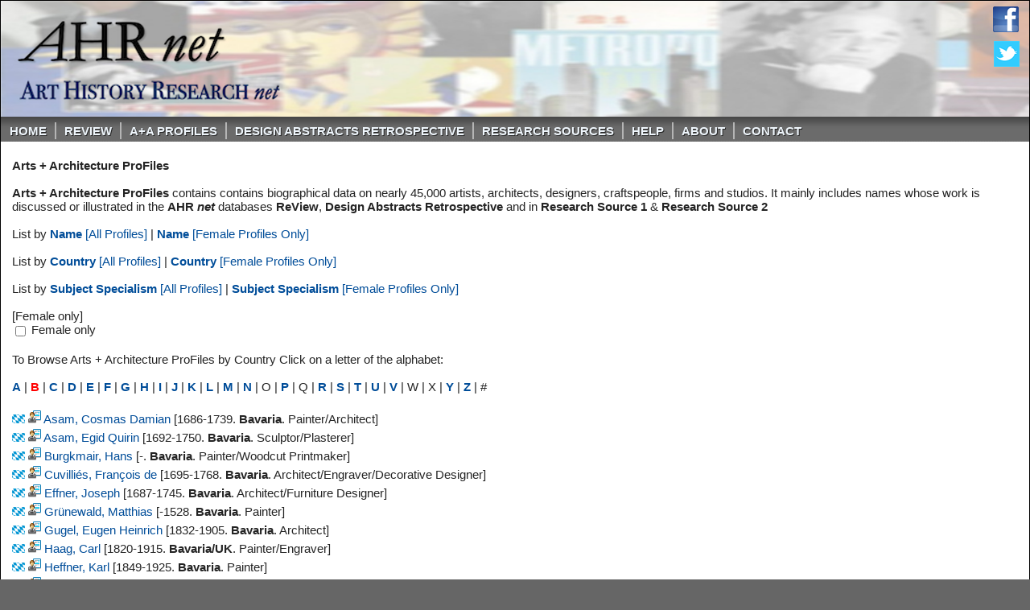

--- FILE ---
content_type: text/html; charset=UTF-8
request_url: https://www.arthistoryresearch.net/index.php?tab=1&mode=browse_countries&letter=B&female=
body_size: 29289
content:
<!DOCTYPE html>
<html xmlns="https://www.w3.org/1999/xhtml">
<head>
<!-- <meta http-equiv="Content-Type" content="text/html; charset=ISO-8859-1" />-->
<meta http-equiv="Content-Type" content="text/html; charset=utf-8" />
<title>
AHRnet-Other-browse_countries-Profile-</title>

<link rel="stylesheet" type="type""text/css" href="/print.css" media="print,email" />
  
                    <script>
                    
 function myFunction(x_name,scope,b_id,off) {
  var x = document.getElementById(x_name);
   var y = document.getElementById('search_'+off+'_'+b_id);
      var z = document.getElementById('browse_this_'+b_id);
  if (x.style.display === "none") {
    x.style.display = "block";
   y.style.display = "none";
      z.style.display = "none";
  } else {
    x.style.display = "none";
  }
    var a = document.getElementById('button_browse_this_'+b_id);
 var b = document.getElementById('button_'+scope+'_'+b_id);
var c = document.getElementById('button_'+off+'_'+b_id);
  if (b.style.background === "white") {
    b.style.background = "#C0C0C0";
     c.style.background = "white";
     a.style.background = "white";
  } else {
    b.style.background = "white";
  }
}     
                  </script>
  
                 <script>
 function myBrowseFunction(x_name,scope,b_id,off) {
  var z = document.getElementById(x_name);
      var x = document.getElementById('search_this_'+b_id);
     var y = document.getElementById('search_all_'+b_id);
  if (z.style.display === "none") {
    z.style.display = "block";
     x.style.display = "none";
   y.style.display = "none";
  } else {
    z.style.display = "none";
  }
 var a = document.getElementById('button_browse_this_'+b_id);
 var b = document.getElementById('button_this_'+b_id);
 var c = document.getElementById('button_all_'+b_id);
  if (a.style.background === "white") {
    a.style.background = "#C0C0C0";
        b.style.background = "white";
     c.style.background = "white";
   } else {
    a.style.background = "white";
  }
}     
                  </script>
  
<style type="text/css" media="screen">
		red {
	color:#FF0000;
}

	
element.style {
    min-width: 75px;
}
	
	input[type="submit"].disabled:hover {
				color:rgba(1,1,1,0.7);
	background:rgba(255,255,255,1);
	}
	
		input[type="submit"].disabled {
				color:rgba(1,1,1,0.5);
			border:2px solid rgba(1,1,1,0.5);
	
	}
	
	input.disabled:hover {
		color:rgb(0,0,0);
	background:rgba(255,255,255,.5);
	}

h1 {border: none 0; 
font-family:Verdana, sans-serif;
	border-bottom: 1px solid #FFFFFF;;
	margin:2px auto 6px auto;
	text-align:left;
	line-height:20px;
	}
	
h3 {border:none 0; 
font-family:Verdana, sans-serif;
	margin:0px 0px 0px 0px;
	text-align: left;
	font-size: 15px;
}


.line {

text-overflow:ellipsis;
	overflow:hidden;
	white-space:nowrap;
	margin:2px auto 2px auto;
	display:block;
	font-family: Verdana, sans-serif;
		line-height: 20px;
	 }
	 
	 .linescroll {

	overflow:auto; overflow-y:hidden;  direction:ltr;
	white-space:nowrap;
	margin:2px auto 2px auto;
	display:block;
	font-family:Verdana, sans-serif;
		line-height:20px;
	 }
	
	   
form { 
   margin:0px; 
   padding:0px; 
   display:inline;
} 

 </style>
 
 <style type="text/css" media="screen">
 .sidescroll {
	height: 901px;
}

.hiddenPic {display:none;}


@media all and (min-device-height: 1001px) {
  .sidescroll  {
    height:901px;

  }
}

@media all and (max-device-height: 1000px) and (min-device-height: 901px) {
  .sidescroll  {
    height:801px;

  }
}


@media all and (max-device-height: 900px) and (min-device-height: 801px) {
  .sidescroll  {
    height:701px;

  }
}

@media all and (max-device-height: 800px) and (min-device-height: 701px) {
  .sidescroll {
    height:601px;

  }
}

@media all and (max-device-height: 700px) and (min-device-height: 601px) {
  .sidescroll {
    height:501px;

  }
}

@media all and (max-device-height: 600px) and (min-device-height: 420px) {
  .sidescroll  {
     height:500px;
  }
}

.verticalscroll {
	height: 700px;
}

@media all and (min-height: 801px) {
  .verticalscroll  {
    height:600px;

  }
}

@media all and (max-height: 800px) and (min-height: 600px) {
  .verticalscroll {
    height:500px;

  }
}
 </style>
 <style>

  .zoom_image {
	-webkit-box-shadow: 3px 3px 4px #C0C0C0;
	-moz-border-radius:1px;    /* Firefox */
	-webkit-border-radius:1px; /* Safari and Chrome */  
}
 </style>
 
 
 <style type="text/css" media="screen and (max-width: 800px)">
		@import url(/base1.css?date=202007018);
		red {
	color: #FF0000;
}
img.special2 {border: 2px black solid;}

img.special1 {border: 1px grey solid;}

img.special1w {border: 1px white solid;}

img.special2w {border: 2px white solid;}

img.facing {
        filter:alpha(opacity=50);
        -moz-opacity:0.5;
        -khtml-opacity: 0.5;
        opacity: 0.5;
}

 .sidescroll {
	height: 700px;
}
 </style>
 
  <style type="text/css" media="screen and (min-width: 801px)">
		@import url(/base2.css?date=20200718);
		red {
	color: #FF0000;
}
img.special2 {border: 2px black solid;}
img.special1 {border: 1px grey solid;}
img.special2w {border: 2px white solid;}
img.special1w {border: 1px white solid;}
img.facing {
        filter:alpha(opacity=50);
        -moz-opacity:0.5;
        -khtml-opacity: 0.5;
        opacity: 0.5;
}

  </style>
<style type="text/css">
</style>
    
<style type="text/css" media="screen">
<!--



html {
 height: 101%;  /*this forces the scroll bar to be active all the time */
}


body {
	font: Verdana, Arial, Helvetica, sans-serif;
	font-size: 15px;
	margin: 0; /* it's good practice to zero the margin and padding of the body element to account for differing browser defaults */
	padding: 0;
	background: #666666;

	text-align: center; /* this centers the container in IE 5* browsers. The text is then set to the left aligned default in the #container selector */
	color: #000000;
}

smalltext {
	font: Verdana, Arial, Helvetica, sans-serif;
	font-size: 15px;
	}
expanded {
	font: Verdana, Arial, Helvetica, sans-serif;
	font-size: 15px;
	background-color:#FCF;
	}
	.expanded {
	background-color:#FCF;
	}
	


	
.oneColElsCtr #container {
	background: #FFFFFF;
	margin: 0 auto; /* the auto margins (in conjunction with a width) center the page */
	border: 1px solid #000000;
	text-align: left; /* this overrides the text-align: center on the body element. */
}
.oneColElsCtr #mainContent {
	padding: 0 0px; /* remember that padding is the space inside the div box and margin is the space outside the div box */
}
//-->
        </style>

<style type="text/css">
/* selector in base.css */

.selector {
  margin-top: 0px;
  padding-top: 0px;
  background-color: white;
}
.selector li {
  text-shadow: 1px 1px 0px #bad3ed;
  color: #344251;
  background-color: white;
  font-size: 15px;
  font-family: Verdana, Arial, Helvetica, sans-serif;
}
.selector li a {
  color: #bad3ed;
  background-color: white;
  text-shadow: 1px 1px 0px #344251;
}
.selectorSearch {
  font-family: Verdana, Arial, Helvetica, sans-serif;
  text-shadow: 1px 1px 0px #bad3ed;
  color: #344251;
}
.selectorSearch li a {
  font-family: Verdana, Arial, Helvetica, sans-serif;
  color: #004d99;
}
.selectorSearch li a:hover {
  font-family: Verdana, Arial, Helvetica, sans-serif;
  text-shadow: 1px 1px 0px #999999;
  color: #004d99;
}
/* begin inline labels on search box */


 
fieldset {
}
label {
  display: inline;
  font-size: 15px;
  line-height: 12px;
  position: relative;
  z-index: 1;
}
  

  
button {
  -webkit-appearance: none;
  -webkit-border-radius: 3px;
    -moz-border-radius: 5px !important;
 border-radius: 5px;
  font-family: Verdana, Helvetica Neue, "Arial", Helvetica, sans-serif;
  color: black;
    border: 2px solid #bbb;
   -webkit-transition: color 0.15s linear;
  background: #fff;
 border-top-style: outset;
border-right-style: outset;
border-bottom-style: outset;
border-left-style: outset;
border-left-color: black;
border-top-color: black;
border-right-color: black;
border-bottom-color: black;
  padding-top: 2px;
 padding-bottom: 2px;
padding-left: 5px;
padding-right: 5px;
  font-weight: normal;
  font-size: 15px; 

}
  button:hover {
  background: #ccc !important;
  }
  
  input.input-text, input.password, input.button, textarea {
  -webkit-appearance: none;
    appearance: none;
  -webkit-border-radius: 3px;
    
    border-radius: 3px;
  font-family: Verdana, Helvetica Neue, "Arial", Helvetica, sans-serif;
  border: 2px;
}
input.input-text, input.password, textarea {
  display: block;
  background: transparent url(bkg/input-bg.png) no-repeat 0 0;
  margin: 0 0 10px;
  padding: 3px 4px;
  border: 1px solid #bbb;
  -moz-border-radius: 2px;
  -webkit-border-radius: 2px;
  border-radius: 2px;
  -webkit-box-shadow: 0 1px 1px #fff;
  box-shadow: 0 1px 1px #fff;
  font: 15px Verdana, sans-serif;
  text-shadow: 0 0 1px #fff;
  color: #333;
  position: relative;
  z-index: 2;
  line-height: 18px;
}
form input.input-text:focus, form textarea:focus {
  outline: none;
  border-color: #999;
  color: #333;
  padding: 2px 3px;
  border: 2px solid #2daebf;
}
label.inlined {
  font-weight: normal;
  font-size: 15px;
  font-family: Verdana, Helvetica Neue, "Arial", Helvetica, sans-serif;
  color: #999999;
  -webkit-transition: color 0.15s linear;
  background: #fff;
  width: 350px;
  -webkit-border-radius: 3px;
  -moz-border-radius: 3px;
  position: relative;
  z-index: 1;
  padding-top: 3px;
  padding-right: 0;
  padding-bottom: 3px;
  padding-left: 6px;
}
label.focus {
  color: #999999;
}
label.has-text {
  color: #fff;
  -webkit-transition-duration: 0.5s;
}
label.inlined + input.input-text {
  margin-top: -25px;
}
label.inlined + textarea.input-text {
  margin-top: -43px;
}
/* end inlined label */
	
.in_red {
  color: black;
  font-style: italic;
}
.in_red_shadowed_1px {
  color: black;
  text-shadow: 1px 1px #000000;
  font-style: italic;
}
.in_red_colour {
  color: #F00;
}
.greyOut {
  color: #grey;
}
.greyOut a {
  color: #grey;
}
.greyOut a:hover {
  color: #004d99;
}
  
    
.submit:hover ,input[type="submit"]:hover {
    transition: color 0.15s linear;
  background: #999999;
 
}
  
.submit, input[type="submit"] {
   -webkit-appearance: none;
   -webkit-transition: color 0.15s linear;
  background: #fff;
 border-top-style: outset;
border-right-style: outset;
border-bottom-style: outset;
border-left-style: outset;
border-left-color: black;
border-top-color: black;
border-right-color: black;
border-bottom-color: black;

  color: #000;
  padding-top: 2px;
 padding-bottom: 2px;
padding-left: 5px;
padding-right: 5px;
  font-weight: normal;
  font-size: 15px; 
  border-radius: 5px !important;
  -webkit-border-radius: 5px;
  -moz-border-radius: 5px;
}
.advanced_search {
  padding-top: 5px;
}
.expandMargin {
  padding-left: 15px;
}
.style1 {
  color: #004d99
}
whitebackground {
  background-color: white;
}
.greenbackground {
  background: rgb(228, 235, 224);
}
span.greenbackground {
  background: rgb(228, 235, 224);
}
</style>
 
 
		<script language="JavaScript" type="text/javascript">
		

/*
 * This is the function that actually highlights a text string by
 * adding HTML tags before and after all occurrences of the search
 * term. You can pass your own tags if you'd like, or if the
 * highlightStartTag or highlightEndTag parameters are omitted or
 * are empty strings then the default <font> tags will be used.
 */
function doHighlight(bodyText, searchTerm, highlightStartTag, highlightEndTag) 
{
  // the highlightStartTag and highlightEndTag parameters are optional
  if ((!highlightStartTag) || (!highlightEndTag)) {
    highlightStartTag = "<font style='color:red; '>"; // background-color:yellow;
    highlightEndTag = "</font>";
  }
  
  // find all occurences of the search term in the given text,
  // and add some "highlight" tags to them (we're not using a
  // regular expression search, because we want to filter out
  // matches that occur within HTML tags and script blocks, so
  // we have to do a little extra validation)
  var newText = "";
  var i = -1;
  var lcSearchTerm = searchTerm.toLowerCase();
  var lcBodyText = bodyText.toLowerCase();
    
  while (bodyText.length > 0) {
   // i = lcBodyText.match('/\blcSearchTerm/', i+1); // was indexOf(lcSearchTerm, i+1) exact match(/\bbar\b/)
   i = lcBodyText.indexOf(lcSearchTerm, i+1); // was indexOf(lcSearchTerm, i+1) exact match(/\bbar\b/)
    if (i < 0) {
      newText += bodyText;
      bodyText = "";
    } else {
     // skip anything inside an HTML tag
      if (bodyText.lastIndexOf(">", i) >= bodyText.lastIndexOf("<", i)) {
        // skip anything inside a <script> block
        if (lcBodyText.lastIndexOf("/script>", i) >= lcBodyText.lastIndexOf("<script", i)) {
      		   // skip anything with an letter before it
		   before = bodyText.substr(i-1,1);
     if ('abcdefghijklmnopqrstuvwxyzABCDEFGHIJKLMOPQRSTUVWXYZ'.indexOf(before) <= -1) {
  		//	alert( before + " index: " + before.indexOf('abcdefghijklmnopqrstuvwxyzABCDEFGHIJKLMOPQRSTUVWXYZ'));
  		//	alert( before + " index: " + 'abcdefghijklmnopqrstuvwxyzABCDEFGHIJKLMOPQRSTUVWXYZ'.indexOf(before));
 	  newText += bodyText.substring(0, i) + highlightStartTag + bodyText.substr(i, searchTerm.length) + highlightEndTag;
          bodyText = bodyText.substr(i + searchTerm.length);
          lcBodyText = bodyText.toLowerCase();
          i = -1;
		}
//		else { 
//alert( "char '"+ before + "' index: " + 'abcdefghijklmnopqrstuvwxyzABCDEFGHIJKLMOPQRSTUVWXYZ'.indexOf(before));
//}
	  }
      }
    }
  }
  
  return newText;
}


/*
 * This is sort of a wrapper function to the doHighlight function.
 * It takes the searchText that you pass, optionally splits it into
 * separate words, and transforms the text on the current web page.
 * Only the "searchText" parameter is required; all other parameters
 * are optional and can be omitted.
 */
function highlightSearchTerms(searchText, treatAsPhrase, warnOnFailure, highlightStartTag, highlightEndTag)
{
  // if the treatAsPhrase parameter is true, then we should search for 
  // the entire phrase that was entered; otherwise, we will split the
  // search string so that each word is searched for and highlighted
  // individually
  if (treatAsPhrase) {
    searchArray = [searchText];
  } else {
    searchArray = searchText.split(" ");
  }
  
  if (!document.body || typeof(document.body.innerHTML) == "undefined") {
    if (warnOnFailure) {
      alert("Sorry, for some reason the text of this page is unavailable. Searching will not work.");
    }
    return false;
  }
  
  var bodyText = document.body.innerHTML;
  for (var i = 0; i < searchArray.length; i++) {
    bodyText = doHighlight(bodyText, searchArray[i], highlightStartTag, highlightEndTag);
  }
  
  document.body.innerHTML = bodyText;
  return true;
}


/*
 * This displays a dialog box that allows a user to enter their own
 * search terms to highlight on the page, and then passes the search
 * text or phrase to the highlightSearchTerms function. All parameters
 * are optional.
 */
function searchPrompt(defaultText, treatAsPhrase, textColor, bgColor)
{
  // This function prompts the user for any words that should
  // be highlighted on this web page
  if (!defaultText) {
    defaultText = "";
  }
  
  // we can optionally use our own highlight tag values
  if ((!textColor) || (!bgColor)) {
    highlightStartTag = "";
    highlightEndTag = "";
  } else {
    highlightStartTag = "<font style='color:" + textColor + "; background-color:" + bgColor + ";'>";
    highlightEndTag = "</font>";
  }
  
  if (treatAsPhrase) {
    promptText = "Please enter the phrase you'd like to search for:";
  } else {
    promptText = "Please enter the words you'd like to search for, separated by spaces:";
  }
  
  searchText = prompt(promptText, defaultText);

  if (!searchText)  {
    alert("No search terms were entered. Exiting function.");
    return false;
  }
  
  return highlightSearchTerms(searchText, treatAsPhrase, true, highlightStartTag, highlightEndTag);
}


</script>

     <script type="text/javascript">
	 
	   /*
 Popup windows for firefox
  */
  
  var WindowObjectReferenceOfRequestedPopup, WindowObjectReferenceOfIntermediaryPopup;

  function OpenRequestedPopup(strUrl, strTarget)
  {
  var windowWidth, windowHeight, windowLeft, windowTop;


  windowWidth = window.innerWidth ;
  windowHeight = window.innerHeight ;
  windowLeft = 0;
  windowTop = 0;
 

  /* The above code is just to define reasonable sizes and initial positions to the popup to be. */

  if (WindowObjectReferenceOfRequestedPopup == null || WindowObjectReferenceOfRequestedPopup.closed)
  {
  WindowObjectReferenceOfRequestedPopup = window.open(strUrl, strTarget, "top=" + windowTop + ",left=" + windowLeft + ",width=" + windowWidth + ",height=" + windowHeight + ",menubar,toolbar,location,resizable,scrollbars,status");
  }
  else
  {
  if(WindowObjectReferenceOfRequestedPopup.focus)
    {
    WindowObjectReferenceOfRequestedPopup.focus();
    };
  };

  /*
  The above 9 lines of code creates the popup; if the popup is already opened, then it is only brought on top. This feature is possible only if the user allows it via the setting Edit/Preferences.../category:Advanced/Scripts & Plugins/Allow webpages to:/Raise or lower windows
  */
  }

  </script>
  
         
 <body   class="oneColElsCtr"   
 
 
     <!--[if lt IE 9]><script src="https://www.arthistoryresearch.net/html5shiv.js"></script><![endif]-->
    <link rel="stylesheet" href="/style.css?date=2021_02_15" media="screen">
    <!--[if lte IE 7]><link rel="stylesheet" href="style.ie7.css" media="screen" /><![endif]-->


    <script src="/jquery.js"></script>

<style>.art-content .art-postcontent-0 .layout-item-0 { margin-bottom: 11px;  }
.art-content .art-postcontent-0 .layout-item-1 { color: #242424; border-spacing: 10px 0px; border-collapse: separate;  }
.art-content .art-postcontent-0 .layout-item-2 { border-top-style:solid;border-right-style:solid;border-bottom-style:solid;border-left-style:solid;border-top-width:0px;border-right-width:0px;border-bottom-width:0px;border-left-width:0px;border-top-color:#9EC8EA;border-right-color:#9EC8EA;border-bottom-color:#9EC8EA;border-left-color:#9EC8EA; color: #242424; padding-right: 10px;padding-left: 10px;  }
.art-content .art-postcontent-0 .layout-item-3 { border-top-style:solid;border-right-style:solid;border-bottom-style:solid;border-left-style:solid;border-top-width:0px;border-right-width:0px;border-bottom-width:0px;border-left-width:0px;border-top-color:#9EC8EA;border-right-color:#9EC8EA;border-bottom-color:#9EC8EA;border-left-color:#9EC8EA; color: #141414; background: #C8CBC9; padding-right: 10px;padding-left: 10px;  }
.art-content .art-postcontent-0 .layout-item-4 { margin-bottom: 0px;  }
.art-content .art-postcontent-0 .layout-item-5 { border-top-style:solid;border-right-style:solid;border-bottom-style:solid;border-left-style:solid;border-width:0px;border-top-color:#9EC8EA;border-right-color:#9EC8EA;border-bottom-color:#9EC8EA;border-left-color:#9EC8EA; color: #242424; border-spacing: 1px 1px; border-collapse: separate; border-radius: 0px;  }
.art-content .art-postcontent-0 .layout-item-6 { color: #242424; padding-top: 10px;padding-right: 10px;padding-bottom: 10px;padding-left: 10px; border-radius: 0px;  }
.art-content .art-postcontent-0 .layout-item-7 { border-right-style:solid;border-bottom-style:solid;border-left-style:solid;border-right-width:0px;border-bottom-width:0px;border-left-width:0px;border-right-color:#9EC8EA;border-bottom-color:#9EC8EA;border-left-color:#9EC8EA; color: #242424; border-spacing: 10px 0px; border-collapse: separate;  }
.ie7 .art-post .art-layout-cell {border:none !important; padding:0 !important; }
.ie6 .art-post .art-layout-cell {border:none !important; padding:0 !important; }

</style>

<!-- was onload="printpage()" //-->
  <!-- was onload="self.focus()" doesn't work in title or head, also brings itself back up //-->
  
    <!-- assert focus ?//-->
 <script language="JavaScript" type="text/javascript">
window.focus();
</script> 

 
  <noscript><span class="in_red_colour">This site will not work without JavaScript and JavaScript is currently NOT Enabled! Please Enable JavaScript in your browsers preferences  
 </span></noscript>
<div id="container">
  <div id="mainContent">
  
   
  <header class="dhrnet-header">
       	<div class="art-textblock art-textblock-990946817">
        	<div class="art-textblock-990946817-text-container">
        		<div class="art-textblock-990946817-text"><a href="https://www.facebook.com/ArtsSearch" title="Visit us on Facebook!" class="art-facebook-tag-icon"></a>
                </div>
    		</div>
		 </div><!-- class="art-shapes"-->
		<div class="art-textblock art-textblock-925137754">
       		<div class="art-textblock-925137754-text-container">
       			<div class="art-textblock-925137754-text"><a href="https://twitter.com/ArtsSearch" title="Visit us on Twitter!" class="art-twitter-tag-icon"></a>
                </div>
   			</div>
     
 </div><!-- class="art-shapes"-->
 
      
    
      
    
  <span class="whiteBackground">
   
   
<div id="col1"> 

  

  <nav class="art-nav" style="text-align: left">     <ul class="art-hmenu" style="overflow: hidden; height: 30px; text-align: left">
	             
<li><a href="/index.php?mode=&tab=1&find="  >Home</a></li>
             
<li><a href="/index.php?mode=intro&tab=3"  >ReVIEW</a></li>
             
<li><a href="/index.php?mode=intro&tab=1"   >A+A PROFILES</a></li>

<li><a href="/index.php?mode=intro&tab=2"  >DESIGN ABSTRACTS RETROSPECTIVE</a></li>

<li><a href="/index.php?mode=intro&tab=6"  >Research Sources</a></li>
      
             <!-- style="color:grey;" -->
<li><a href="/index.php?mode=help&tab=1"     >Help</a></li>
    
<li><a href="/index.php?mode=about&tab=1"   >About</a></li>
 
<li><a href="/index.php?mode=contact&tab=1"  >Contact</a></li>
 
			
				    </ul>
    
<!-- was </div> selectorSearch //-->
 </nav>
  </header>

</div><!-- id="col1" the main mode selector //-->
    

<div class="art-sheet clearfix">
            <div class="art-layout-wrapper">
                <div class="art-content-layout-white">
                    <div class="art-content-layout-row-white">
                    
                                
 <!-- </div> class="art-content-layout-row-white" -->
 <!-- </div> class="art-content-layout-white" -->
          

                      
  <div id="col1">  
    
    
    
    
    
    
    





    
    <!-- /////////////////////////////////////// -->


        

      
      <!--////////////////////////////////////////////////  RESEARCH GUIDES //// tab=4&mode=browse //////////////////////////////////// //-->
      
      
            
                     
               
                      
      
            
      
      
			

    
    

    <!-- /////////////////////// list_subjects //////////////// -->


    





 




 
 



    
    <!-- ////////////////////////  find_name find_country or find_subject /////////////// -->

 
    



    
          
    
         

 
               
               
               
               
               
      
      
      
      
      
    
    <!-- end Settings //-->
      
			    			
			
			
      
          
      
      
      
      
      
      
     <!-- end usage //-->
      
      
      
  
          
      
      
      
      
      
      
      
      
      
  </div>
  <!-- id="col1" display the stuff below the mode selector and above the tabs//-->

      

<div id="findCode" style="background-color:white"> <!-- id="findCode" //-->
  
  
  </div>  <!-- id="findCode" the php to find stuff //-->
    
    
    
    
    
    
    
  <div id="col1" style="background-color:white"> <!-- id="col1" display the tab database selector bar //-->

    
         	
  </div> <!-- id="col1" display the tab database selector bar //-->
    
    
    
    
    

  <div id="col1"><!-- id="col1" display the results//-->
    
    
    
    

  
  <!-- ////////////////////// HELP ///////////////////////////////////// //-->
    
    
  
    
    
    
    
    
    
    
    
    
    
    

<!-- ////////////////////// PROFILES ///////////////////////////////////// //-->

    
    
    
    
    
        
        <!-- ////////////////////// ARTICLES ///////////////////////////////////// //-->

        
    
    
    
     
          
          
          
         
      <!--////////////////////////////////////  RESEARCH GUIDES //////// tab=4&mode=browse? /////////////////////////////////// //-->
  
          
          
          
                          
                      



     <!--//////////////////////////////////////////////////////////  PROFILES ///////////////////////////////////////////////// //-->
                      





                  
  <!--  ///// BROWSE BY COUNTRY ///  first browse the designers as individual lines, divided into letters of the alphabet if possible //-->
         	<div class="selectBox on">
    <div class="bulk clear" style="padding-left:10px;">    

 <p>&nbsp;</p>
    <p><strong>Arts + Architecture ProFiles</strong></p>
    <p>&nbsp;</p>
  <p><strong>Arts + Architecture ProFiles</strong> contains contains biographical data on nearly 45,000 artists, architects, designers, craftspeople, firms and studios. It mainly includes names whose work is discussed or illustrated in the <strong>AHR <em>net</em></strong> databases <strong>ReView</strong>, <strong>Design Abstracts Retrospective</strong> and in <strong>Research Source 1</strong> &amp; <strong>Research Source 2</strong> </p>
    <p>&nbsp;</p>
 
<p>List by <a href="/index.php?tab=1&mode=browse_designers&letter=B&female=" target="" class="noprint"><strong>Name</strong> [All Profiles]  </a>|  <a href="/index.php?tab=1&mode=browse_designers&letter=B&female=1" target="" class="noprint"><strong>Name</strong> [Female Profiles Only]</a>
      
      </p>
   <p>&nbsp;</p>
    
<p>List by <a href="/index.php?tab=1&mode=browse_countries&letter=B&female=" target="" class="noprint"><strong>Country</strong> [All Profiles]  </a>| <a href="/index.php?tab=1&mode=browse_countries&letter=B&female=1" target="" class="noprint"><strong>Country</strong> [Female Profiles Only] </a></p>
       <p>&nbsp;</p>
    
    <p>List by <a href="/index.php?tab=1&mode=browse_subjects&letter=B&female=" target="" class="noprint"><strong>Subject Specialism</strong> [All Profiles]  </a> | <a href="/index.php?tab=1&mode=browse_subjects&letter=B&female=1" target="" class="noprint"><strong>Subject Specialism</strong> [Female Profiles Only]  </a></p>
    
   <p>&nbsp;</p>
    
       <p><!-- {12054  -->[Female only] <form><input type="checkbox" id="1" value="" ></form> Female only </p>
   <p>&nbsp;</p>
    
<p><!-- [15536]-->To Browse Arts + Architecture ProFiles by Country Click on a letter of the alphabet:</p>
    
       <p>&nbsp;</p>
 
 <p><a href="/index.php?tab=1&mode=browse_countries&female=&letter=A" target="" class="noprint"><b>A</b></a> | <a href="/index.php?tab=1&mode=browse_countries&female=&letter=B" target="" class="noprint"><b><font color='red'>B</font></b></a> | <a href="/index.php?tab=1&mode=browse_countries&female=&letter=C" target="" class="noprint"><b>C</b></a> | <a href="/index.php?tab=1&mode=browse_countries&female=&letter=D" target="" class="noprint"><b>D</b></a> | <a href="/index.php?tab=1&mode=browse_countries&female=&letter=E" target="" class="noprint"><b>E</b></a> | <a href="/index.php?tab=1&mode=browse_countries&female=&letter=F" target="" class="noprint"><b>F</b></a> | <a href="/index.php?tab=1&mode=browse_countries&female=&letter=G" target="" class="noprint"><b>G</b></a> | <a href="/index.php?tab=1&mode=browse_countries&female=&letter=H" target="" class="noprint"><b>H</b></a> | <a href="/index.php?tab=1&mode=browse_countries&female=&letter=I" target="" class="noprint"><b>I</b></a> | <a href="/index.php?tab=1&mode=browse_countries&female=&letter=J" target="" class="noprint"><b>J</b></a> | <a href="/index.php?tab=1&mode=browse_countries&female=&letter=K" target="" class="noprint"><b>K</b></a> | <a href="/index.php?tab=1&mode=browse_countries&female=&letter=L" target="" class="noprint"><b>L</b></a> | <a href="/index.php?tab=1&mode=browse_countries&female=&letter=M" target="" class="noprint"><b>M</b></a> | <a href="/index.php?tab=1&mode=browse_countries&female=&letter=N" target="" class="noprint"><b>N</b></a> | O | <a href="/index.php?tab=1&mode=browse_countries&female=&letter=P" target="" class="noprint"><b>P</b></a> | Q | <a href="/index.php?tab=1&mode=browse_countries&female=&letter=R" target="" class="noprint"><b>R</b></a> | <a href="/index.php?tab=1&mode=browse_countries&female=&letter=S" target="" class="noprint"><b>S</b></a> | <a href="/index.php?tab=1&mode=browse_countries&female=&letter=T" target="" class="noprint"><b>T</b></a> | <a href="/index.php?tab=1&mode=browse_countries&female=&letter=U" target="" class="noprint"><b>U</b></a> | <a href="/index.php?tab=1&mode=browse_countries&female=&letter=V" target="" class="noprint"><b>V</b></a> | W | X | <a href="/index.php?tab=1&mode=browse_countries&female=&letter=Y" target="" class="noprint"><b>Y</b></a> | <a href="/index.php?tab=1&mode=browse_countries&female=&letter=Z" target="" class="noprint"><b>Z</b></a> | # </p>    
       <p>&nbsp;</p>
        
        <img src="https://www.arthistoryresearch.net/Graphics/countries/Bavaria.png" width="16" height="11" /> <img src="https://www.arthistoryresearch.net/icons_16/person.png" width="16" height="16" />

 <a href="/index.php?mode=stream&tab=1&designerRef=9182330&letter=B&findMode=browse_countries&person_name=Asam%2C+Cosmas+Damian" target='_stream'>
			Asam, Cosmas Damian</a>&nbsp;[1686-1739. <b>Bavaria</b>. Painter/Architect] <br />        
        <img src="https://www.arthistoryresearch.net/Graphics/countries/Bavaria.png" width="16" height="11" /> <img src="https://www.arthistoryresearch.net/icons_16/person.png" width="16" height="16" />

 <a href="/index.php?mode=stream&tab=1&designerRef=9182331&letter=B&findMode=browse_countries&person_name=Asam%2C+Egid+Quirin" target='_stream'>
			Asam, Egid Quirin</a>&nbsp;[1692-1750. <b>Bavaria</b>. Sculptor/Plasterer] <br />        
        <img src="https://www.arthistoryresearch.net/Graphics/countries/Bavaria.png" width="16" height="11" /> <img src="https://www.arthistoryresearch.net/icons_16/person.png" width="16" height="16" />

 <a href="/index.php?mode=stream&tab=1&designerRef=9171631&letter=B&findMode=browse_countries&person_name=Burgkmair%2C+Hans" target='_stream'>
			Burgkmair, Hans</a>&nbsp;[-. <b>Bavaria</b>. Painter/Woodcut Printmaker] <br />        
        <img src="https://www.arthistoryresearch.net/Graphics/countries/Bavaria.png" width="16" height="11" /> <img src="https://www.arthistoryresearch.net/icons_16/person.png" width="16" height="16" />

 <a href="/index.php?mode=stream&tab=1&designerRef=9186866&letter=B&findMode=browse_countries&person_name=Cuvilli%C3%A9s%2C+Fran%C3%A7ois+de" target='_stream'>
			Cuvilliés, François de</a>&nbsp;[1695-1768. <b>Bavaria</b>. Architect/Engraver/Decorative Designer] <br />        
        <img src="https://www.arthistoryresearch.net/Graphics/countries/Bavaria.png" width="16" height="11" /> <img src="https://www.arthistoryresearch.net/icons_16/person.png" width="16" height="16" />

 <a href="/index.php?mode=stream&tab=1&designerRef=9182333&letter=B&findMode=browse_countries&person_name=Effner%2C+Joseph" target='_stream'>
			Effner, Joseph</a>&nbsp;[1687-1745. <b>Bavaria</b>. Architect/Furniture Designer] <br />        
        <img src="https://www.arthistoryresearch.net/Graphics/countries/Bavaria.png" width="16" height="11" /> <img src="https://www.arthistoryresearch.net/icons_16/person.png" width="16" height="16" />

 <a href="/index.php?mode=stream&tab=1&designerRef=9182302&letter=B&findMode=browse_countries&person_name=Gr%C3%BCnewald%2C+Matthias" target='_stream'>
			Grünewald, Matthias</a>&nbsp;[-1528. <b>Bavaria</b>. Painter] <br />        
        <img src="https://www.arthistoryresearch.net/Graphics/countries/Bavaria.png" width="16" height="11" /> <img src="https://www.arthistoryresearch.net/icons_16/person.png" width="16" height="16" />

 <a href="/index.php?mode=stream&tab=1&designerRef=9182671&letter=B&findMode=browse_countries&person_name=Gugel%2C+Eugen+Heinrich" target='_stream'>
			Gugel, Eugen Heinrich</a>&nbsp;[1832-1905. <b>Bavaria</b>. Architect] <br />        
        <img src="https://www.arthistoryresearch.net/Graphics/countries/Bavaria.png" width="16" height="11" /> <img src="https://www.arthistoryresearch.net/icons_16/person.png" width="16" height="16" />

 <a href="/index.php?mode=stream&tab=1&designerRef=9193229&letter=B&findMode=browse_countries&person_name=Haag%2C+Carl" target='_stream'>
			Haag, Carl</a>&nbsp;[1820-1915. <b>Bavaria/UK</b>. Painter/Engraver] <br />        
        <img src="https://www.arthistoryresearch.net/Graphics/countries/Bavaria.png" width="16" height="11" /> <img src="https://www.arthistoryresearch.net/icons_16/person.png" width="16" height="16" />

 <a href="/index.php?mode=stream&tab=1&designerRef=9176391&letter=B&findMode=browse_countries&person_name=Heffner%2C+Karl" target='_stream'>
			Heffner, Karl</a>&nbsp;[1849-1925. <b>Bavaria</b>. Painter] <br />        
        <img src="https://www.arthistoryresearch.net/Graphics/countries/Bavaria.png" width="16" height="11" /> <img src="https://www.arthistoryresearch.net/icons_16/person.png" width="16" height="16" />

 <a href="/index.php?mode=stream&tab=1&designerRef=9169361&letter=B&findMode=browse_countries&person_name=Hosemann%2C+Theodor" target='_stream'>
			Hosemann, Theodor</a>&nbsp;[1807-1875. <b>Bavaria</b>. Painter/Illustrator/Caricaturist] <br />        
        <img src="https://www.arthistoryresearch.net/Graphics/countries/Bavaria.png" width="16" height="11" /> <img src="https://www.arthistoryresearch.net/icons_16/person.png" width="16" height="16" />

 <a href="/index.php?mode=stream&tab=1&designerRef=9170741&letter=B&findMode=browse_countries&person_name=Klauber%2C+Anton" target='_stream'>
			Klauber, Anton</a>&nbsp;[1781-1837. <b>Bavaria</b>. Engraver] <br />        
        <img src="https://www.arthistoryresearch.net/Graphics/countries/Bavaria.png" width="16" height="11" /> <img src="https://www.arthistoryresearch.net/icons_16/person.png" width="16" height="16" />

 <a href="/index.php?mode=stream&tab=1&designerRef=9167887&letter=B&findMode=browse_countries&person_name=Klein%2C+Johann+Adam" target='_stream'>
			Klein, Johann Adam</a>&nbsp;[1792-1875. <b>Bavaria</b>. Painter/Engraver] <br />        
        <img src="https://www.arthistoryresearch.net/Graphics/countries/Bavaria.png" width="16" height="11" /> <img src="https://www.arthistoryresearch.net/icons_16/person.png" width="16" height="16" />

 <a href="/index.php?mode=stream&tab=1&designerRef=9191817&letter=B&findMode=browse_countries&person_name=Mielich%2C+Hans" target='_stream'>
			Mielich, Hans</a>&nbsp;[1516-1573. <b>Bavaria</b>. Painter/Woodcut Artist] <br />        
        <img src="https://www.arthistoryresearch.net/Graphics/countries/Bavaria.png" width="16" height="11" /> <img src="https://www.arthistoryresearch.net/icons_16/person.png" width="16" height="16" />

 <a href="/index.php?mode=stream&tab=1&designerRef=9171095&letter=B&findMode=browse_countries&person_name=Neureuther%2C+Eugen" target='_stream'>
			Neureuther, Eugen</a>&nbsp;[1806-1882. <b>Bavaria</b>. Illustrator/Painter] <br />        
        <img src="https://www.arthistoryresearch.net/Graphics/countries/Bavaria.png" width="16" height="11" /> <img src="https://www.arthistoryresearch.net/icons_16/person.png" width="16" height="16" />

 <a href="/index.php?mode=stream&tab=1&designerRef=9168312&letter=B&findMode=browse_countries&person_name=Oberl%C3%A4nder%2C+Adolf" target='_stream'>
			Oberländer, Adolf</a>&nbsp;[1845-1923. <b>Bavaria</b>. Caricaturist/Illustrator/Painter] <br />        
        <img src="https://www.arthistoryresearch.net/Graphics/countries/Bavaria.png" width="16" height="11" /> <img src="https://www.arthistoryresearch.net/icons_16/person.png" width="16" height="16" />

 <a href="/index.php?mode=stream&tab=1&designerRef=9170740&letter=B&findMode=browse_countries&person_name=Stahl%2C+Johann+Ludwig" target='_stream'>
			Stahl, Johann Ludwig</a>&nbsp;[1759-1835. <b>Bavaria</b>. Miniaturist/Engraver/Wax Modeller] <br />        
        <img src="https://www.arthistoryresearch.net/Graphics/countries/Belgium.png" width="16" height="11" /> <img src="https://www.arthistoryresearch.net/icons_16/person.png" width="16" height="16" />

 <a href="/index.php?mode=stream&tab=1&designerRef=9184705&letter=B&findMode=browse_countries&person_name=Acker%2C+Ernest" target='_stream'>
			Acker, Ernest</a>&nbsp;[1852-1912. <b>Belgium</b>. Architect] <br />        
        <img src="https://www.arthistoryresearch.net/Graphics/countries/Belgium.png" width="16" height="11" /> <img src="https://www.arthistoryresearch.net/icons_16/person.png" width="16" height="16" />

 <a href="/index.php?mode=stream&tab=1&designerRef=163961&letter=B&findMode=browse_countries&person_name=Adam%2C+Yvon" target='_stream'>
			Adam, Yvon</a>&nbsp;[1932-. <b>Belgium</b>. Painter/Engraver/Graphic Designer] <br />        
        <img src="https://www.arthistoryresearch.net/Graphics/countries/Belgium.png" width="16" height="11" /> <img src="https://www.arthistoryresearch.net/icons_16/studio.png" width="16" height="16" />

 <a href="/index.php?mode=stream&tab=1&designerRef=157614&letter=B&findMode=browse_countries&person_name=Agence+Havas" target='_stream'>
			Agence Havas</a>&nbsp;[-. <b>Belgium/France</b>. Press/Advertising Agency/Design Studio] <br />        
        <img src="https://www.arthistoryresearch.net/Graphics/countries/Belgium.png" width="16" height="11" /> <img src="https://www.arthistoryresearch.net/icons_16/person.png" width="16" height="16" />

 <a href="/index.php?mode=stream&tab=1&designerRef=9172685&letter=B&findMode=browse_countries&person_name=Aken%2C+Leo+van" target='_stream'>
			Aken, Leo van</a>&nbsp;[1857-1904. <b>Belgium</b>. Painter] <br />        
        <img src="https://www.arthistoryresearch.net/Graphics/countries/Belgium.png" width="16" height="11" /> <img src="https://www.arthistoryresearch.net/icons_16/person.png" width="16" height="16" />

 <a href="/index.php?mode=stream&tab=1&designerRef=9169559&letter=B&findMode=browse_countries&person_name=Alexandre%2C+Fran%C3%A7ois" target='_stream'>
			Alexandre, François</a>&nbsp;[-. <b>Belgium</b>. Blacksmith] <br />        
        <img src="https://www.arthistoryresearch.net/Graphics/countries/Belgium.png" width="16" height="11" /> <img src="https://www.arthistoryresearch.net/icons_16/person.png" width="16" height="16" />

 <a href="/index.php?mode=stream&tab=1&designerRef=9156663&letter=B&findMode=browse_countries&person_name=Allijn%2C+Arthur" target='_stream'>
			Allijn, Arthur</a>&nbsp;[-. <b>Belgium</b>. Stone Carver/Metalworker] <br />        
        <img src="https://www.arthistoryresearch.net/Graphics/countries/Belgium.png" width="16" height="11" /> <img src="https://www.arthistoryresearch.net/icons_16/female.png" width="16" height="16" />

 <a href="/index.php?mode=stream&tab=1&designerRef=9192961&letter=B&findMode=browse_countries&person_name=Altson%2C+Louise+VandenBergh" target='_stream'>
			Altson, Louise VandenBergh</a>&nbsp;[1910-2010. <b>Belgium/UK/USA</b>. Painter/Illustrator/Etcher] <br />        
        <img src="https://www.arthistoryresearch.net/Graphics/countries/Belgium.png" width="16" height="11" /> <img src="https://www.arthistoryresearch.net/icons_16/firm.png" width="16" height="16" />

 <a href="/index.php?mode=stream&tab=1&designerRef=9158444&letter=B&findMode=browse_countries&person_name=Ateliers+d%27Art+de+Ridder" target='_stream'>
			Ateliers d'Art de Ridder</a>&nbsp;[-. <b>Belgium</b>. Interior Decorating Firm] <br />        
        <img src="https://www.arthistoryresearch.net/Graphics/countries/Belgium.png" width="16" height="11" /> <img src="https://www.arthistoryresearch.net/icons_16/person.png" width="16" height="16" />

 <a href="/index.php?mode=stream&tab=1&designerRef=9172422&letter=B&findMode=browse_countries&person_name=Averbeke%2C+Emiel+Van" target='_stream'>
			Averbeke, Emiel Van</a>&nbsp;[1876-1946. <b>Belgium</b>. Architect] <br />        
        <img src="https://www.arthistoryresearch.net/Graphics/countries/Belgium.png" width="16" height="11" /> <img src="https://www.arthistoryresearch.net/icons_16/person.png" width="16" height="16" />

 <a href="/index.php?mode=stream&tab=1&designerRef=9169756&letter=B&findMode=browse_countries&person_name=Baertsoen%2C+Albert" target='_stream'>
			Baertsoen, Albert</a>&nbsp;[1866-1922. <b>Belgium</b>. Painter/Printmaker] <br />        
        <img src="https://www.arthistoryresearch.net/Graphics/countries/Belgium.png" width="16" height="11" /> <img src="https://www.arthistoryresearch.net/icons_16/person.png" width="16" height="16" />

 <a href="/index.php?mode=stream&tab=1&designerRef=9176512&letter=B&findMode=browse_countries&person_name=Baes%2C+Firmin" target='_stream'>
			Baes, Firmin</a>&nbsp;[1874-1943. <b>Belgium</b>. Painter] <br />        
        <img src="https://www.arthistoryresearch.net/Graphics/countries/Belgium.png" width="16" height="11" /> <img src="https://www.arthistoryresearch.net/icons_16/person.png" width="16" height="16" />

 <a href="/index.php?mode=stream&tab=1&designerRef=102044&letter=B&findMode=browse_countries&person_name=Balat%2C+Alphonse" target='_stream'>
			Balat, Alphonse</a>&nbsp;[1818-1895. <b>Belgium</b>. Architect] <br />        
        <img src="https://www.arthistoryresearch.net/Graphics/countries/Belgium.png" width="16" height="11" /> <img src="https://www.arthistoryresearch.net/icons_16/person.png" width="16" height="16" />

 <a href="/index.php?mode=stream&tab=1&designerRef=158500&letter=B&findMode=browse_countries&person_name=Ballegeer%2C+Jean-Pierre" target='_stream'>
			Ballegeer, Jean-Pierre</a>&nbsp;[-. <b>Belgium</b>. Furniture Designer] <br />        
        <img src="https://www.arthistoryresearch.net/Graphics/countries/Belgium.png" width="16" height="11" /> <img src="https://www.arthistoryresearch.net/icons_16/person.png" width="16" height="16" />

 <a href="/index.php?mode=stream&tab=1&designerRef=9188477&letter=B&findMode=browse_countries&person_name=Baltus%2C+Georges-Marie" target='_stream'>
			Baltus, Georges-Marie</a>&nbsp;[1874-1967. <b>Belgium</b>. Painter/Stained Glass/Decorative Designer/Graphic Artist/Illustrator/Etcher] <br />        
        <img src="https://www.arthistoryresearch.net/Graphics/countries/Belgium.png" width="16" height="11" /> <img src="https://www.arthistoryresearch.net/icons_16/person.png" width="16" height="16" />

 <a href="/index.php?mode=stream&tab=1&designerRef=9157502&letter=B&findMode=browse_countries&person_name=Barrez%2C+Alph." target='_stream'>
			Barrez, Alph.</a>&nbsp;[-. <b>Belgium</b>. Interior/Furniture Designer] <br />        
        <img src="https://www.arthistoryresearch.net/Graphics/countries/Belgium.png" width="16" height="11" /> <img src="https://www.arthistoryresearch.net/icons_16/person.png" width="16" height="16" />

 <a href="/index.php?mode=stream&tab=1&designerRef=9171014&letter=B&findMode=browse_countries&person_name=Bartholom%C3%A9%2C+L%C3%A9on" target='_stream'>
			Bartholomé, Léon</a>&nbsp;[1865-1929. <b>Belgium</b>. Painter/Poster Designer] <br />        
        <img src="https://www.arthistoryresearch.net/Graphics/countries/Belgium.png" width="16" height="11" /> <img src="https://www.arthistoryresearch.net/icons_16/person.png" width="16" height="16" />

 <a href="/index.php?mode=stream&tab=1&designerRef=9180296&letter=B&findMode=browse_countries&person_name=Bastien%2C+Alfred" target='_stream'>
			Bastien, Alfred</a>&nbsp;[1873-1965. <b>Belgium</b>. Painter] <br />        
        <img src="https://www.arthistoryresearch.net/Graphics/countries/Belgium.png" width="16" height="11" /> <img src="https://www.arthistoryresearch.net/icons_16/person.png" width="16" height="16" />

 <a href="/index.php?mode=stream&tab=1&designerRef=9158312&letter=B&findMode=browse_countries&person_name=Baugniet%2C+Marcel-Louis" target='_stream'>
			Baugniet, Marcel-Louis</a>&nbsp;[1896-1995. <b>Belgium</b>. Furniture/Interior Decorator/Painter] <br />        
        <img src="https://www.arthistoryresearch.net/Graphics/countries/Belgium.png" width="16" height="11" /> <img src="https://www.arthistoryresearch.net/icons_16/person.png" width="16" height="16" />

 <a href="/index.php?mode=stream&tab=1&designerRef=9184810&letter=B&findMode=browse_countries&person_name=Becker%2C+Jules+de" target='_stream'>
			Becker, Jules de</a>&nbsp;[-. <b>Belgium</b>. Architect] <br />        
        <img src="https://www.arthistoryresearch.net/Graphics/countries/Belgium.png" width="16" height="11" /> <img src="https://www.arthistoryresearch.net/icons_16/female.png" width="16" height="16" />

 <a href="/index.php?mode=stream&tab=1&designerRef=9168142&letter=B&findMode=browse_countries&person_name=Beetz-Charpentier%2C+Elisa" target='_stream'>
			Beetz-Charpentier, Elisa</a>&nbsp;[1875-1949. <b>Belgium/France</b>. Sculptor/Metalsmith/Jewellery Designer/Medallist/Engraver] <br />        
        <img src="https://www.arthistoryresearch.net/Graphics/countries/Belgium.png" width="16" height="11" /> <img src="https://www.arthistoryresearch.net/icons_16/person.png" width="16" height="16" />

 <a href="/index.php?mode=stream&tab=1&designerRef=102896&letter=B&findMode=browse_countries&person_name=Behaeghel%2C+Julien" target='_stream'>
			Behaeghel, Julien</a>&nbsp;[1936-2007. <b>Belgium</b>. Graphic/Packaging Designer/Painter] <br />        
        <img src="https://www.arthistoryresearch.net/Graphics/countries/Belgium.png" width="16" height="11" /> <img src="https://www.arthistoryresearch.net/icons_16/person.png" width="16" height="16" />

 <a href="/index.php?mode=stream&tab=1&designerRef=9163377&letter=B&findMode=browse_countries&person_name=B%C3%A9lien%2C+W." target='_stream'>
			Bélien, W.</a>&nbsp;[-. <b>Belgium</b>. Architect] <br />        
        <img src="https://www.arthistoryresearch.net/Graphics/countries/Belgium.png" width="16" height="11" /> <img src="https://www.arthistoryresearch.net/icons_16/person.png" width="16" height="16" />

 <a href="/index.php?mode=stream&tab=1&designerRef=9170564&letter=B&findMode=browse_countries&person_name=Belloguet%2C+L%C3%A9on" target='_stream'>
			Belloguet, Léon</a>&nbsp;[1859-. <b>Belgium</b>. Poster Designer] <br />        
        <img src="https://www.arthistoryresearch.net/Graphics/countries/Belgium.png" width="16" height="11" /> <img src="https://www.arthistoryresearch.net/icons_16/person.png" width="16" height="16" />

 <a href="/index.php?mode=stream&tab=1&designerRef=9170551&letter=B&findMode=browse_countries&person_name=B%C3%A9nard%2C+August" target='_stream'>
			Bénard, August</a>&nbsp;[1854-1907. <b>Belgium</b>. Publisher/Printer] <br />        
        <img src="https://www.arthistoryresearch.net/Graphics/countries/Belgium.png" width="16" height="11" /> <img src="https://www.arthistoryresearch.net/icons_16/person.png" width="16" height="16" />

 <a href="/index.php?mode=stream&tab=1&designerRef=9182818&letter=B&findMode=browse_countries&person_name=B%C3%A9nard%2C+Auguste" target='_stream'>
			Bénard, Auguste</a>&nbsp;[1854-1907. <b>Belgium</b>. Publisher/Printer] <br />        
        <img src="https://www.arthistoryresearch.net/Graphics/countries/Belgium.png" width="16" height="11" /> <img src="https://www.arthistoryresearch.net/icons_16/person.png" width="16" height="16" />

 <a href="/index.php?mode=stream&tab=1&designerRef=9167578&letter=B&findMode=browse_countries&person_name=Berchmans%2C+%C3%89mile" target='_stream'>
			Berchmans, Émile</a>&nbsp;[1867-1947. <b>Belgium</b>. Painter/Poster Designer] <br />        
        <img src="https://www.arthistoryresearch.net/Graphics/countries/Belgium.png" width="16" height="11" /> <img src="https://www.arthistoryresearch.net/icons_16/person.png" width="16" height="16" />

 <a href="/index.php?mode=stream&tab=1&designerRef=9180443&letter=B&findMode=browse_countries&person_name=Bernaerts%2C+Jules" target='_stream'>
			Bernaerts, Jules</a>&nbsp;[1882-1957. <b>Belgium</b>. Sculptor] <br />        
        <img src="https://www.arthistoryresearch.net/Graphics/countries/Belgium.png" width="16" height="11" /> <img src="https://www.arthistoryresearch.net/icons_16/person.png" width="16" height="16" />

 <a href="/index.php?mode=stream&tab=1&designerRef=9176581&letter=B&findMode=browse_countries&person_name=Bernier%2C+Georges+%28G%C3%A9o.%29" target='_stream'>
			Bernier, Georges (Géo.)</a>&nbsp;[1862-1918. <b>Belgium</b>. Painter] <br />        
        <img src="https://www.arthistoryresearch.net/Graphics/countries/Belgium.png" width="16" height="11" /> <img src="https://www.arthistoryresearch.net/icons_16/person.png" width="16" height="16" />

 <a href="/index.php?mode=stream&tab=1&designerRef=9174999&letter=B&findMode=browse_countries&person_name=Beule%2C+Alo%C3%AFs+de" target='_stream'>
			Beule, Aloïs de</a>&nbsp;[1861-1935. <b>Belgium</b>. Sculptor] <br />        
        <img src="https://www.arthistoryresearch.net/Graphics/countries/Belgium.png" width="16" height="11" /> <img src="https://www.arthistoryresearch.net/icons_16/person.png" width="16" height="16" />

 <a href="/index.php?mode=stream&tab=1&designerRef=103471&letter=B&findMode=browse_countries&person_name=Beyaert%2C+Hendrik+%28Henri%29" target='_stream'>
			Beyaert, Hendrik (Henri)</a>&nbsp;[1823-1894. <b>Belgium</b>. Architect] <br />        
        <img src="https://www.arthistoryresearch.net/Graphics/countries/Belgium.png" width="16" height="11" /> <img src="https://www.arthistoryresearch.net/icons_16/person.png" width="16" height="16" />

 <a href="/index.php?mode=stream&tab=1&designerRef=9180505&letter=B&findMode=browse_countries&person_name=Biemme%2C+Gaston+de" target='_stream'>
			Biemme, Gaston de</a>&nbsp;[-. <b>Belgium</b>. Painter] <br />        
        <img src="https://www.arthistoryresearch.net/Graphics/countries/Belgium.png" width="16" height="11" /> <img src="https://www.arthistoryresearch.net/icons_16/person.png" width="16" height="16" />

 <a href="/index.php?mode=stream&tab=1&designerRef=9169846&letter=B&findMode=browse_countries&person_name=Biesbroeck%2C+Jules+Evarist+van" target='_stream'>
			Biesbroeck, Jules Evarist van</a>&nbsp;[1848-1920. <b>Belgium</b>. Painter/Sculptor] <br />        
        <img src="https://www.arthistoryresearch.net/Graphics/countries/Belgium.png" width="16" height="11" /> <img src="https://www.arthistoryresearch.net/icons_16/person.png" width="16" height="16" />

 <a href="/index.php?mode=stream&tab=1&designerRef=9169845&letter=B&findMode=browse_countries&person_name=Biesbroeck%2C+Jules+Pierre+van" target='_stream'>
			Biesbroeck, Jules Pierre van</a>&nbsp;[1873-1965. <b>Belgium</b>. Painter/Sculptor] <br />        
        <img src="https://www.arthistoryresearch.net/Graphics/countries/Belgium.png" width="16" height="11" /> <img src="https://www.arthistoryresearch.net/icons_16/person.png" width="16" height="16" />

 <a href="/index.php?mode=stream&tab=1&designerRef=9178406&letter=B&findMode=browse_countries&person_name=Biesbroek%2C+Jules+van" target='_stream'>
			Biesbroek, Jules van</a>&nbsp;[1873-1965. <b>Belgium</b>. Sculptor] <br />        
        <img src="https://www.arthistoryresearch.net/Graphics/countries/Belgium.png" width="16" height="11" /> <img src="https://www.arthistoryresearch.net/icons_16/person.png" width="16" height="16" />

 <a href="/index.php?mode=stream&tab=1&designerRef=103576&letter=B&findMode=browse_countries&person_name=Bikkembergs%2C+Dirk" target='_stream'>
			Bikkembergs, Dirk</a>&nbsp;[1959-. <b>Belgium</b>. Fashion/Shoe Designer] <br />        
        <img src="https://www.arthistoryresearch.net/Graphics/countries/Belgium.png" width="16" height="11" /> <img src="https://www.arthistoryresearch.net/icons_16/person.png" width="16" height="16" />

 <a href="/index.php?mode=stream&tab=1&designerRef=9170858&letter=B&findMode=browse_countries&person_name=Bing" target='_stream'>
			Bing</a>&nbsp;[-. <b>Belgium</b>. Caricaturist/Poster Designer] <br />        
        <img src="https://www.arthistoryresearch.net/Graphics/countries/Belgium.png" width="16" height="11" /> <img src="https://www.arthistoryresearch.net/icons_16/person.png" width="16" height="16" />

 <a href="/index.php?mode=stream&tab=1&designerRef=159928&letter=B&findMode=browse_countries&person_name=Blaise%2C+Willy" target='_stream'>
			Blaise, Willy</a>&nbsp;[-. <b>Belgium</b>. Window Display Designer] <br />        
        <img src="https://www.arthistoryresearch.net/Graphics/countries/Belgium.png" width="16" height="11" /> <img src="https://www.arthistoryresearch.net/icons_16/person.png" width="16" height="16" />

 <a href="/index.php?mode=stream&tab=1&designerRef=9174907&letter=B&findMode=browse_countries&person_name=Blieck%2C+Maurice" target='_stream'>
			Blieck, Maurice</a>&nbsp;[1876-1922. <b>Belgium</b>. Painter] <br />        
        <img src="https://www.arthistoryresearch.net/Graphics/countries/Belgium.png" width="16" height="11" /> <img src="https://www.arthistoryresearch.net/icons_16/person.png" width="16" height="16" />

 <a href="/index.php?mode=stream&tab=1&designerRef=9186634&letter=B&findMode=browse_countries&person_name=Blomme%2C+Henri" target='_stream'>
			Blomme, Henri</a>&nbsp;[1845-1923. <b>Belgium</b>. Architect] <br />        
        <img src="https://www.arthistoryresearch.net/Graphics/countries/Belgium.png" width="16" height="11" /> <img src="https://www.arthistoryresearch.net/icons_16/person.png" width="16" height="16" />

 <a href="/index.php?mode=stream&tab=1&designerRef=9158448&letter=B&findMode=browse_countries&person_name=Blondel" target='_stream'>
			Blondel</a>&nbsp;[-. <b>Belgium</b>. Furniture Designer] <br />        
        <img src="https://www.arthistoryresearch.net/Graphics/countries/Belgium.png" width="16" height="11" /> <img src="https://www.arthistoryresearch.net/icons_16/manufacturer.png" width="16" height="16" />

 <a href="/index.php?mode=stream&tab=1&designerRef=9191978&letter=B&findMode=browse_countries&person_name=Boch+Fr%C3%A5eres+Keramis" target='_stream'>
			Boch Fråeres Keramis</a>&nbsp;[1841-2009. <b>Belgium/France</b>. Ceramics Manufacturer] <br />        
        <img src="https://www.arthistoryresearch.net/Graphics/countries/Belgium.png" width="16" height="11" /> <img src="https://www.arthistoryresearch.net/icons_16/person.png" width="16" height="16" />

 <a href="/index.php?mode=stream&tab=1&designerRef=9156676&letter=B&findMode=browse_countries&person_name=Bochoms%2C+Leon" target='_stream'>
			Bochoms, Leon</a>&nbsp;[-. <b>Belgium</b>. Architect] <br />        
        <img src="https://www.arthistoryresearch.net/Graphics/countries/Belgium.png" width="16" height="11" /> <img src="https://www.arthistoryresearch.net/icons_16/firm.png" width="16" height="16" />

 <a href="/index.php?mode=stream&tab=1&designerRef=162651&letter=B&findMode=browse_countries&person_name=Boden+%26+Dechy" target='_stream'>
			Boden & Dechy</a>&nbsp;[-. <b>Belgium</b>. Advertising Agency] <br />        
        <img src="https://www.arthistoryresearch.net/Graphics/countries/Belgium.png" width="16" height="11" /> <img src="https://www.arthistoryresearch.net/icons_16/person.png" width="16" height="16" />

 <a href="/index.php?mode=stream&tab=1&designerRef=9172662&letter=B&findMode=browse_countries&person_name=Boeykens%2C+B." target='_stream'>
			Boeykens, B.</a>&nbsp;[-. <b>Belgium</b>. Decorative Artist] <br />        
        <img src="https://www.arthistoryresearch.net/Graphics/countries/Belgium.png" width="16" height="11" /> <img src="https://www.arthistoryresearch.net/icons_16/person.png" width="16" height="16" />

 <a href="/index.php?mode=stream&tab=1&designerRef=160537&letter=B&findMode=browse_countries&person_name=Bogaert%2C+Gaston" target='_stream'>
			Bogaert, Gaston</a>&nbsp;[1918-2008. <b>Belgium</b>. Painter/Graphic Designer] <br />        
        <img src="https://www.arthistoryresearch.net/Graphics/countries/Belgium.png" width="16" height="11" /> <img src="https://www.arthistoryresearch.net/icons_16/person.png" width="16" height="16" />

 <a href="/index.php?mode=stream&tab=1&designerRef=160789&letter=B&findMode=browse_countries&person_name=Bosmans%2C+H.-A." target='_stream'>
			Bosmans, H.-A.</a>&nbsp;[-. <b>Belgium</b>. Graphic/Poster Designer] <br />        
        <img src="https://www.arthistoryresearch.net/Graphics/countries/Belgium.png" width="16" height="11" /> <img src="https://www.arthistoryresearch.net/icons_16/person.png" width="16" height="16" />

 <a href="/index.php?mode=stream&tab=1&designerRef=9175810&letter=B&findMode=browse_countries&person_name=Bossch%C3%A8re%2C+Jean+de" target='_stream'>
			Bosschère, Jean de</a>&nbsp;[1878-1953. <b>Belgium</b>. Painter/Illustrator] <br />        
        <img src="https://www.arthistoryresearch.net/Graphics/countries/Belgium.png" width="16" height="11" /> <img src="https://www.arthistoryresearch.net/icons_16/person.png" width="16" height="16" />

 <a href="/index.php?mode=stream&tab=1&designerRef=9162664&letter=B&findMode=browse_countries&person_name=Boudens%2C+Paul" target='_stream'>
			Boudens, Paul</a>&nbsp;[1965-. <b>Belgium</b>. Graphic Designer] <br />        
        <img src="https://www.arthistoryresearch.net/Graphics/countries/Belgium.png" width="16" height="11" /> <img src="https://www.arthistoryresearch.net/icons_16/person.png" width="16" height="16" />

 <a href="/index.php?mode=stream&tab=1&designerRef=9175363&letter=B&findMode=browse_countries&person_name=Boudry%2C+Robert" target='_stream'>
			Boudry, Robert</a>&nbsp;[1878-1961. <b>Belgium</b>. Painter] <br />        
        <img src="https://www.arthistoryresearch.net/Graphics/countries/Belgium.png" width="16" height="11" /> <img src="https://www.arthistoryresearch.net/icons_16/person.png" width="16" height="16" />

 <a href="/index.php?mode=stream&tab=1&designerRef=104357&letter=B&findMode=browse_countries&person_name=Bourgeois%2C+Victor" target='_stream'>
			Bourgeois, Victor</a>&nbsp;[1897-1962. <b>Belgium</b>. Architect] <br />        
        <img src="https://www.arthistoryresearch.net/Graphics/countries/Belgium.png" width="16" height="11" /> <img src="https://www.arthistoryresearch.net/icons_16/person.png" width="16" height="16" />

 <a href="/index.php?mode=stream&tab=1&designerRef=9172032&letter=B&findMode=browse_countries&person_name=Braecke%2C+Pierre+Jean" target='_stream'>
			Braecke, Pierre Jean</a>&nbsp;[1859-1938. <b>Belgium</b>. Sculptor] <br />        
        <img src="https://www.arthistoryresearch.net/Graphics/countries/Belgium.png" width="16" height="11" /> <img src="https://www.arthistoryresearch.net/icons_16/person.png" width="16" height="16" />

 <a href="/index.php?mode=stream&tab=1&designerRef=9183939&letter=B&findMode=browse_countries&person_name=Braekeleer%2C+Henri+de" target='_stream'>
			Braekeleer, Henri de</a>&nbsp;[1840-1888. <b>Belgium</b>. Painter/Etcher] <br />        
        <img src="https://www.arthistoryresearch.net/Graphics/countries/Belgium.png" width="16" height="11" /> <img src="https://www.arthistoryresearch.net/icons_16/person.png" width="16" height="16" />

 <a href="/index.php?mode=stream&tab=1&designerRef=9171546&letter=B&findMode=browse_countries&person_name=Braun%2C+Emile-Jean+" target='_stream'>
			Braun, Emile-Jean </a>&nbsp;[1879-1968. <b>Belgium</b>. Painter] <br />        
        <img src="https://www.arthistoryresearch.net/Graphics/countries/Belgium.png" width="16" height="11" /> <img src="https://www.arthistoryresearch.net/icons_16/person.png" width="16" height="16" />

 <a href="/index.php?mode=stream&tab=1&designerRef=9175268&letter=B&findMode=browse_countries&person_name=Bruycker%2C+Jules+de" target='_stream'>
			Bruycker, Jules de</a>&nbsp;[1870-1945. <b>Belgium</b>. Etcher] <br />        
        <img src="https://www.arthistoryresearch.net/Graphics/countries/Belgium.png" width="16" height="11" /> <img src="https://www.arthistoryresearch.net/icons_16/person.png" width="16" height="16" />

 <a href="/index.php?mode=stream&tab=1&designerRef=9165308&letter=B&findMode=browse_countries&person_name=Bury%2C+Pol" target='_stream'>
			Bury, Pol</a>&nbsp;[1922-2005. <b>Belgium</b>. Sculptor/Jewellery Designer/Painter] <br />        
        <img src="https://www.arthistoryresearch.net/Graphics/countries/Belgium.png" width="16" height="11" /> <img src="https://www.arthistoryresearch.net/icons_16/person.png" width="16" height="16" />

 <a href="/index.php?mode=stream&tab=1&designerRef=9175764&letter=B&findMode=browse_countries&person_name=Buskens%2C+Joseph" target='_stream'>
			Buskens, Joseph</a>&nbsp;[-. <b>Belgium</b>. Woodprint Artist] <br />        
        <img src="https://www.arthistoryresearch.net/Graphics/countries/Belgium.png" width="16" height="11" /> <img src="https://www.arthistoryresearch.net/icons_16/person.png" width="16" height="16" />

 <a href="/index.php?mode=stream&tab=1&designerRef=9184313&letter=B&findMode=browse_countries&person_name=Buyck%2C+Ren%C3%A9+%28Bu%C3%BFck%2C+Ren%C3%A9%29" target='_stream'>
			Buyck, René (Buÿck, René)</a>&nbsp;[1850-1923. <b>Belgium</b>. Architect] <br />        
        <img src="https://www.arthistoryresearch.net/Graphics/countries/Belgium.png" width="16" height="11" /> <img src="https://www.arthistoryresearch.net/icons_16/person.png" width="16" height="16" />

 <a href="/index.php?mode=stream&tab=1&designerRef=9192006&letter=B&findMode=browse_countries&person_name=Buyssens%2C+Jules" target='_stream'>
			Buyssens, Jules</a>&nbsp;[1872-1958. <b>Belgium</b>. Landscape Architect] <br />        
        <img src="https://www.arthistoryresearch.net/Graphics/countries/Belgium.png" width="16" height="11" /> <img src="https://www.arthistoryresearch.net/icons_16/studio.png" width="16" height="16" />

 <a href="/index.php?mode=stream&tab=1&designerRef=162008&letter=B&findMode=browse_countries&person_name=C.+Pub" target='_stream'>
			C. Pub</a>&nbsp;[-. <b>Belgium</b>. Design Studio] <br />        
        <img src="https://www.arthistoryresearch.net/Graphics/countries/Belgium.png" width="16" height="11" /> <img src="https://www.arthistoryresearch.net/icons_16/person.png" width="16" height="16" />

 <a href="/index.php?mode=stream&tab=1&designerRef=153610&letter=B&findMode=browse_countries&person_name=Caille%2C+Pierre" target='_stream'>
			Caille, Pierre</a>&nbsp;[1911-1996. <b>Belgium</b>. Ceramist/Painter/Sculptor] <br />        
        <img src="https://www.arthistoryresearch.net/Graphics/countries/Belgium.png" width="16" height="11" /> <img src="https://www.arthistoryresearch.net/icons_16/person.png" width="16" height="16" />

 <a href="/index.php?mode=stream&tab=1&designerRef=9180939&letter=B&findMode=browse_countries&person_name=Callebaut%2C+Ernest+%28Callebout%2C+Ernest%29" target='_stream'>
			Callebaut, Ernest (Callebout, Ernest)</a>&nbsp;[1887-1952. <b>Belgium</b>. Painter/Sculptor/Engraver/Etcher] <br />        
        <img src="https://www.arthistoryresearch.net/Graphics/countries/Belgium.png" width="16" height="11" /> <img src="https://www.arthistoryresearch.net/icons_16/person.png" width="16" height="16" />

 <a href="/index.php?mode=stream&tab=1&designerRef=9180344&letter=B&findMode=browse_countries&person_name=Canneel%2C+Eug%C3%A8ne" target='_stream'>
			Canneel, Eugène</a>&nbsp;[1882-1962. <b>Belgium</b>. Sculptor] <br />        
        <img src="https://www.arthistoryresearch.net/Graphics/countries/Belgium.png" width="16" height="11" /> <img src="https://www.arthistoryresearch.net/icons_16/person.png" width="16" height="16" />

 <a href="/index.php?mode=stream&tab=1&designerRef=9180367&letter=B&findMode=browse_countries&person_name=Canneel%2C+Jules-Marie" target='_stream'>
			Canneel, Jules-Marie</a>&nbsp;[1881-1953. <b>Belgium</b>. Painter/Caricaturist] <br />        
        <img src="https://www.arthistoryresearch.net/Graphics/countries/Belgium.png" width="16" height="11" /> <img src="https://www.arthistoryresearch.net/icons_16/person.png" width="16" height="16" />

 <a href="/index.php?mode=stream&tab=1&designerRef=9180539&letter=B&findMode=browse_countries&person_name=Canneel%2C+Marcel" target='_stream'>
			Canneel, Marcel</a>&nbsp;[1894-1953. <b>Belgium</b>. Painter] <br />        
        <img src="https://www.arthistoryresearch.net/Graphics/countries/Belgium.png" width="16" height="11" /> <img src="https://www.arthistoryresearch.net/icons_16/person.png" width="16" height="16" />

 <a href="/index.php?mode=stream&tab=1&designerRef=9181658&letter=B&findMode=browse_countries&person_name=Cantr%C3%A9%2C+Jozef" target='_stream'>
			Cantré, Jozef</a>&nbsp;[1890-1957. <b>Belgium</b>. Sculptor] <br />        
        <img src="https://www.arthistoryresearch.net/Graphics/countries/Belgium.png" width="16" height="11" /> <img src="https://www.arthistoryresearch.net/icons_16/person.png" width="16" height="16" />

 <a href="/index.php?mode=stream&tab=1&designerRef=9192068&letter=B&findMode=browse_countries&person_name=Cardon%2C+Charles+L%C3%A9on" target='_stream'>
			Cardon, Charles Léon</a>&nbsp;[1850-1920. <b>Belgium</b>. Painter] <br />        
        <img src="https://www.arthistoryresearch.net/Graphics/countries/Belgium.png" width="16" height="11" /> <img src="https://www.arthistoryresearch.net/icons_16/person.png" width="16" height="16" />

 <a href="/index.php?mode=stream&tab=1&designerRef=9158440&letter=B&findMode=browse_countries&person_name=Carle%2C+Alfred" target='_stream'>
			Carle, Alfred</a>&nbsp;[-. <b>Belgium</b>. Painter] <br />        
        <img src="https://www.arthistoryresearch.net/Graphics/countries/Belgium.png" width="16" height="11" /> <img src="https://www.arthistoryresearch.net/icons_16/person.png" width="16" height="16" />

 <a href="/index.php?mode=stream&tab=1&designerRef=9158439&letter=B&findMode=browse_countries&person_name=Carle%2C+G." target='_stream'>
			Carle, G.</a>&nbsp;[-. <b>Belgium</b>. Interior Designer] <br />        
        <img src="https://www.arthistoryresearch.net/Graphics/countries/Belgium.png" width="16" height="11" /> <img src="https://www.arthistoryresearch.net/icons_16/person.png" width="16" height="16" />

 <a href="/index.php?mode=stream&tab=1&designerRef=9171016&letter=B&findMode=browse_countries&person_name=Carte-Anto%2C+Antoine+%28Carte+Anto%2C+Antoine%29" target='_stream'>
			Carte-Anto, Antoine (Carte Anto, Antoine)</a>&nbsp;[1886-1954. <b>Belgium</b>. Painter/Poster/Stained Glass Designer] <br />        
        <img src="https://www.arthistoryresearch.net/Graphics/countries/Belgium.png" width="16" height="11" /> <img src="https://www.arthistoryresearch.net/icons_16/person.png" width="16" height="16" />

 <a href="/index.php?mode=stream&tab=1&designerRef=156428&letter=B&findMode=browse_countries&person_name=Cassiers%2C+Hendrick+%28Henri%29" target='_stream'>
			Cassiers, Hendrick (Henri)</a>&nbsp;[1858-1944. <b>Belgium</b>. Poster Designer/Painter] <br />        
        <img src="https://www.arthistoryresearch.net/Graphics/countries/Belgium.png" width="16" height="11" /> <img src="https://www.arthistoryresearch.net/icons_16/person.png" width="16" height="16" />

 <a href="/index.php?mode=stream&tab=1&designerRef=9171013&letter=B&findMode=browse_countries&person_name=Caty%2C+Charles" target='_stream'>
			Caty, Charles</a>&nbsp;[1868-1947. <b>Belgium</b>. Painter/Poster Designer] <br />        
        <img src="https://www.arthistoryresearch.net/Graphics/countries/Belgium.png" width="16" height="11" /> <img src="https://www.arthistoryresearch.net/icons_16/person.png" width="16" height="16" />

 <a href="/index.php?mode=stream&tab=1&designerRef=9184071&letter=B&findMode=browse_countries&person_name=Cauchie%2C+Paul" target='_stream'>
			Cauchie, Paul</a>&nbsp;[1875-1952. <b>Belgium</b>. Architect/Graphic Designer/Painter] <br />        
        <img src="https://www.arthistoryresearch.net/Graphics/countries/Belgium.png" width="16" height="11" /> <img src="https://www.arthistoryresearch.net/icons_16/person.png" width="16" height="16" />

 <a href="/index.php?mode=stream&tab=1&designerRef=9177459&letter=B&findMode=browse_countries&person_name=Cauwelaert%2C+Emil+Jan+van" target='_stream'>
			Cauwelaert, Emil Jan van</a>&nbsp;[1860-1907. <b>Belgium</b>. Painter] <br />        
        <img src="https://www.arthistoryresearch.net/Graphics/countries/Belgium.png" width="16" height="11" /> <img src="https://www.arthistoryresearch.net/icons_16/person.png" width="16" height="16" />

 <a href="/index.php?mode=stream&tab=1&designerRef=9184471&letter=B&findMode=browse_countries&person_name=Censerie%2C+Louis+de+la+%28Delacenserie%2C+Louis%29" target='_stream'>
			Censerie, Louis de la (Delacenserie, Louis)</a>&nbsp;[1838-1909. <b>Belgium</b>. Architect] <br />        
        <img src="https://www.arthistoryresearch.net/Graphics/countries/Belgium.png" width="16" height="11" /> <img src="https://www.arthistoryresearch.net/icons_16/person.png" width="16" height="16" />

 <a href="/index.php?mode=stream&tab=1&designerRef=9180339&letter=B&findMode=browse_countries&person_name=Chappel%2C+Edouard+%28Edward%29" target='_stream'>
			Chappel, Edouard (Edward)</a>&nbsp;[1859-1946. <b>Belgium/UK/France</b>. Painter] <br />        
        <img src="https://www.arthistoryresearch.net/Graphics/countries/Belgium.png" width="16" height="11" /> <img src="https://www.arthistoryresearch.net/icons_16/person.png" width="16" height="16" />

 <a href="/index.php?mode=stream&tab=1&designerRef=9177257&letter=B&findMode=browse_countries&person_name=Charlier%2C+Emile" target='_stream'>
			Charlier, Emile</a>&nbsp;[1862-1962. <b>Belgium</b>. Painter] <br />        
        <img src="https://www.arthistoryresearch.net/Graphics/countries/Belgium.png" width="16" height="11" /> <img src="https://www.arthistoryresearch.net/icons_16/person.png" width="16" height="16" />

 <a href="/index.php?mode=stream&tab=1&designerRef=9172108&letter=B&findMode=browse_countries&person_name=Charlier%2C+Guillaume" target='_stream'>
			Charlier, Guillaume</a>&nbsp;[1854-1925. <b>Belgium</b>. Sculptor] <br />        
        <img src="https://www.arthistoryresearch.net/Graphics/countries/Belgium.png" width="16" height="11" /> <img src="https://www.arthistoryresearch.net/icons_16/person.png" width="16" height="16" />

 <a href="/index.php?mode=stream&tab=1&designerRef=9180281&letter=B&findMode=browse_countries&person_name=Claes%2C+Edouard+Joseph+Eug%C3%A8ne" target='_stream'>
			Claes, Edouard Joseph Eugène</a>&nbsp;[1880-1944. <b>Belgium</b>. Painter] <br />        
        <img src="https://www.arthistoryresearch.net/Graphics/countries/Belgium.png" width="16" height="11" /> <img src="https://www.arthistoryresearch.net/icons_16/person.png" width="16" height="16" />

 <a href="/index.php?mode=stream&tab=1&designerRef=9191897&letter=B&findMode=browse_countries&person_name=Claessens%2C+L.%2C+P%C3%A8re" target='_stream'>
			Claessens, L., Père</a>&nbsp;[-. <b>Belgium</b>. Bookbinder] <br />        
        <img src="https://www.arthistoryresearch.net/Graphics/countries/Belgium.png" width="16" height="11" /> <img src="https://www.arthistoryresearch.net/icons_16/person.png" width="16" height="16" />

 <a href="/index.php?mode=stream&tab=1&designerRef=9171971&letter=B&findMode=browse_countries&person_name=Claessens%2C+Paul" target='_stream'>
			Claessens, Paul</a>&nbsp;[1861-1909. <b>Belgium</b>. Bookbinder] <br />        
        <img src="https://www.arthistoryresearch.net/Graphics/countries/Belgium.png" width="16" height="11" /> <img src="https://www.arthistoryresearch.net/icons_16/person.png" width="16" height="16" />

 <a href="/index.php?mode=stream&tab=1&designerRef=9172162&letter=B&findMode=browse_countries&person_name=Claus%2C+Emile" target='_stream'>
			Claus, Emile</a>&nbsp;[1849-1924. <b>Belgium</b>. Painter] <br />        
        <img src="https://www.arthistoryresearch.net/Graphics/countries/Belgium.png" width="16" height="11" /> <img src="https://www.arthistoryresearch.net/icons_16/person.png" width="16" height="16" />

 <a href="/index.php?mode=stream&tab=1&designerRef=9172443&letter=B&findMode=browse_countries&person_name=Clays%2C+Paul+Jean" target='_stream'>
			Clays, Paul Jean</a>&nbsp;[1819-1900. <b>Belgium</b>. Painter] <br />        
        <img src="https://www.arthistoryresearch.net/Graphics/countries/Belgium.png" width="16" height="11" /> <img src="https://www.arthistoryresearch.net/icons_16/person.png" width="16" height="16" />

 <a href="/index.php?mode=stream&tab=1&designerRef=9184745&letter=B&findMode=browse_countries&person_name=Cloquet%2C+Louis" target='_stream'>
			Cloquet, Louis</a>&nbsp;[1849-1920. <b>Belgium</b>. Architect] <br />        
        <img src="https://www.arthistoryresearch.net/Graphics/countries/Belgium.png" width="16" height="11" /> <img src="https://www.arthistoryresearch.net/icons_16/female.png" width="16" height="16" />

 <a href="/index.php?mode=stream&tab=1&designerRef=9168112&letter=B&findMode=browse_countries&person_name=Closset%2C+M." target='_stream'>
			Closset, M.</a>&nbsp;[-. <b>Belgium</b>. Embroiderer] <br />        
        <img src="https://www.arthistoryresearch.net/Graphics/countries/Belgium.png" width="16" height="11" /> <img src="https://www.arthistoryresearch.net/icons_16/person.png" width="16" height="16" />

 <a href="/index.php?mode=stream&tab=1&designerRef=9172041&letter=B&findMode=browse_countries&person_name=Cluysenaar%2C+Andr%C3%A9" target='_stream'>
			Cluysenaar, André</a>&nbsp;[1872-1939. <b>Belgium</b>. Sculptor/Painter] <br />        
        <img src="https://www.arthistoryresearch.net/Graphics/countries/Belgium.png" width="16" height="11" /> <img src="https://www.arthistoryresearch.net/icons_16/person.png" width="16" height="16" />

 <a href="/index.php?mode=stream&tab=1&designerRef=163943&letter=B&findMode=browse_countries&person_name=Cobbaert%2C+Jan" target='_stream'>
			Cobbaert, Jan</a>&nbsp;[1909-1995. <b>Belgium</b>. Painter/Sculptor/Ceramist/Stained Glass Designer] <br />        
        <img src="https://www.arthistoryresearch.net/Graphics/countries/Belgium.png" width="16" height="11" /> <img src="https://www.arthistoryresearch.net/icons_16/person.png" width="16" height="16" />

 <a href="/index.php?mode=stream&tab=1&designerRef=9172423&letter=B&findMode=browse_countries&person_name=Collens%2C+Karel+%28Charles%29" target='_stream'>
			Collens, Karel (Charles)</a>&nbsp;[1869-1901. <b>Belgium</b>. Painter/Illustrator] <br />        
        <img src="https://www.arthistoryresearch.net/Graphics/countries/Belgium.png" width="16" height="11" /> <img src="https://www.arthistoryresearch.net/icons_16/person.png" width="16" height="16" />

 <a href="/index.php?mode=stream&tab=1&designerRef=9183458&letter=B&findMode=browse_countries&person_name=Collin%2C+Andr%C3%A9" target='_stream'>
			Collin, André</a>&nbsp;[1862-1930. <b>Belgium</b>. Painter] <br />        
        <img src="https://www.arthistoryresearch.net/Graphics/countries/Belgium.png" width="16" height="11" /> <img src="https://www.arthistoryresearch.net/icons_16/person.png" width="16" height="16" />

 <a href="/index.php?mode=stream&tab=1&designerRef=9168055&letter=B&findMode=browse_countries&person_name=Combaz%2C+Gisbert+%28Ghisbert%29" target='_stream'>
			Combaz, Gisbert (Ghisbert)</a>&nbsp;[1869-1941. <b>Belgium</b>. Illustrator/Poster Designer/Sculptor] <br />        
        <img src="https://www.arthistoryresearch.net/Graphics/countries/Belgium.png" width="16" height="11" /> <img src="https://www.arthistoryresearch.net/icons_16/person.png" width="16" height="16" />

 <a href="/index.php?mode=stream&tab=1&designerRef=161331&letter=B&findMode=browse_countries&person_name=Conrad%2C+Freddy" target='_stream'>
			Conrad, Freddy</a>&nbsp;[-. <b>Belgium</b>. Poster Designer] <br />        
        <img src="https://www.arthistoryresearch.net/Graphics/countries/Belgium.png" width="16" height="11" /> <img src="https://www.arthistoryresearch.net/icons_16/person.png" width="16" height="16" />

 <a href="/index.php?mode=stream&tab=1&designerRef=9173264&letter=B&findMode=browse_countries&person_name=Courtens%2C+Frans+%28Franz%29" target='_stream'>
			Courtens, Frans (Franz)</a>&nbsp;[1854-1943. <b>Belgium</b>. Painter] <br />        
        <img src="https://www.arthistoryresearch.net/Graphics/countries/Belgium.png" width="16" height="11" /> <img src="https://www.arthistoryresearch.net/icons_16/person.png" width="16" height="16" />

 <a href="/index.php?mode=stream&tab=1&designerRef=9191999&letter=B&findMode=browse_countries&person_name=Craco%2C+Athur" target='_stream'>
			Craco, Athur</a>&nbsp;[1869-1955. <b>Belgium</b>. Sculptor/Ceramist] <br />        
        <img src="https://www.arthistoryresearch.net/Graphics/countries/Belgium.png" width="16" height="11" /> <img src="https://www.arthistoryresearch.net/icons_16/person.png" width="16" height="16" />

 <a href="/index.php?mode=stream&tab=1&designerRef=9182828&letter=B&findMode=browse_countries&person_name=Crespin+%26+Hankar" target='_stream'>
			Crespin & Hankar</a>&nbsp;[-. <b>Belgium</b>. Decorative Art Partnership] <br />        
        <img src="https://www.arthistoryresearch.net/Graphics/countries/Belgium.png" width="16" height="11" /> <img src="https://www.arthistoryresearch.net/icons_16/person.png" width="16" height="16" />

 <a href="/index.php?mode=stream&tab=1&designerRef=9167575&letter=B&findMode=browse_countries&person_name=Crespin%2C+Adolphe+Louis+Charles" target='_stream'>
			Crespin, Adolphe Louis Charles</a>&nbsp;[1859-1944. <b>Belgium</b>. Painter/Poster/Theatre/Wallpaper Designer] <br />        
        <img src="https://www.arthistoryresearch.net/Graphics/countries/Belgium.png" width="16" height="11" /> <img src="https://www.arthistoryresearch.net/icons_16/person.png" width="16" height="16" />

 <a href="/index.php?mode=stream&tab=1&designerRef=9180935&letter=B&findMode=browse_countries&person_name=Creten%2C+Georges" target='_stream'>
			Creten, Georges</a>&nbsp;[1887-1966. <b>Belgium</b>. Painter] <br />        
        <img src="https://www.arthistoryresearch.net/Graphics/countries/Belgium.png" width="16" height="11" /> <img src="https://www.arthistoryresearch.net/icons_16/person.png" width="16" height="16" />

 <a href="/index.php?mode=stream&tab=1&designerRef=163363&letter=B&findMode=browse_countries&person_name=Creuz%2C+Serge" target='_stream'>
			Creuz, Serge</a>&nbsp;[1924-. <b>Belgium</b>. Graphic/Theatre Set Designer/Painter] <br />        
        <img src="https://www.arthistoryresearch.net/Graphics/countries/Belgium.png" width="16" height="11" /> <img src="https://www.arthistoryresearch.net/icons_16/person.png" width="16" height="16" />

 <a href="/index.php?mode=stream&tab=1&designerRef=9168027&letter=B&findMode=browse_countries&person_name=Cristalleries+du+Val+St-Lambert" target='_stream'>
			Cristalleries du Val St-Lambert</a>&nbsp;[1826-. <b>Belgium</b>. Glassworks] <br />        
        <img src="https://www.arthistoryresearch.net/Graphics/countries/Belgium.png" width="16" height="11" /> <img src="https://www.arthistoryresearch.net/icons_16/person.png" width="16" height="16" />

 <a href="/index.php?mode=stream&tab=1&designerRef=9184314&letter=B&findMode=browse_countries&person_name=Curte%2C+Louis+de" target='_stream'>
			Curte, Louis de</a>&nbsp;[1817-1891. <b>Belgium</b>. Architect] <br />        
        <img src="https://www.arthistoryresearch.net/Graphics/countries/Belgium.png" width="16" height="11" /> <img src="https://www.arthistoryresearch.net/icons_16/female.png" width="16" height="16" />

 <a href="/index.php?mode=stream&tab=1&designerRef=9183527&letter=B&findMode=browse_countries&person_name=d%27Anethan%2C+Alex" target='_stream'>
			d'Anethan, Alex</a>&nbsp;[1848-1921. <b>Belgium</b>. Painter] <br />        
        <img src="https://www.arthistoryresearch.net/Graphics/countries/Belgium.png" width="16" height="11" /> <img src="https://www.arthistoryresearch.net/icons_16/female.png" width="16" height="16" />

 <a href="/index.php?mode=stream&tab=1&designerRef=9174926&letter=B&findMode=browse_countries&person_name=D%27Olszowska%2C+Ir%C3%A8ne" target='_stream'>
			D'Olszowska, Irène</a>&nbsp;[1880-?. <b>Belgium/UK</b>. Lace Designer/Maker] <br />        
        <img src="https://www.arthistoryresearch.net/Graphics/countries/Belgium.png" width="16" height="11" /> <img src="https://www.arthistoryresearch.net/icons_16/person.png" width="16" height="16" />

 <a href="/index.php?mode=stream&tab=1&designerRef=9175340&letter=B&findMode=browse_countries&person_name=Daeye%2C+Hippolyte" target='_stream'>
			Daeye, Hippolyte</a>&nbsp;[1873-1952. <b>Belgium</b>. Painter] <br />        
        <img src="https://www.arthistoryresearch.net/Graphics/countries/Belgium.png" width="16" height="11" /> <img src="https://www.arthistoryresearch.net/icons_16/person.png" width="16" height="16" />

 <a href="/index.php?mode=stream&tab=1&designerRef=9183257&letter=B&findMode=browse_countries&person_name=Damman+%26+Washer" target='_stream'>
			Damman & Washer</a>&nbsp;[-. <b>Belgium</b>. Manufacturers of Parquetry and Decorative Woodwork] <br />        
        <img src="https://www.arthistoryresearch.net/Graphics/countries/Belgium.png" width="16" height="11" /> <img src="https://www.arthistoryresearch.net/icons_16/person.png" width="16" height="16" />

 <a href="/index.php?mode=stream&tab=1&designerRef=9174760&letter=B&findMode=browse_countries&person_name=Danse%2C+Auguste" target='_stream'>
			Danse, Auguste</a>&nbsp;[1829-1929. <b>Belgium</b>. Painter] <br />        
        <img src="https://www.arthistoryresearch.net/Graphics/countries/Belgium.png" width="16" height="11" /> <img src="https://www.arthistoryresearch.net/icons_16/person.png" width="16" height="16" />

 <a href="/index.php?mode=stream&tab=1&designerRef=9172468&letter=B&findMode=browse_countries&person_name=Dardenne%2C+L%C3%A9on+Louis" target='_stream'>
			Dardenne, Léon Louis</a>&nbsp;[1865-1912. <b>Belgium</b>. Painter/Poster Designer] <br />        
        <img src="https://www.arthistoryresearch.net/Graphics/countries/Belgium.png" width="16" height="11" /> <img src="https://www.arthistoryresearch.net/icons_16/person.png" width="16" height="16" />

 <a href="/index.php?mode=stream&tab=1&designerRef=9180382&letter=B&findMode=browse_countries&person_name=De+Bruycker%2C+Jules" target='_stream'>
			De Bruycker, Jules</a>&nbsp;[1870-1945. <b>Belgium</b>. Engraver] <br />        
        <img src="https://www.arthistoryresearch.net/Graphics/countries/Belgium.png" width="16" height="11" /> <img src="https://www.arthistoryresearch.net/icons_16/person.png" width="16" height="16" />

 <a href="/index.php?mode=stream&tab=1&designerRef=9164695&letter=B&findMode=browse_countries&person_name=De+Bruyne%2C+Pieter" target='_stream'>
			De Bruyne, Pieter</a>&nbsp;[1931-1987. <b>Belgium</b>. Interior/Furniture Designer] <br />        
        <img src="https://www.arthistoryresearch.net/Graphics/countries/Belgium.png" width="16" height="11" /> <img src="https://www.arthistoryresearch.net/icons_16/person.png" width="16" height="16" />

 <a href="/index.php?mode=stream&tab=1&designerRef=9180268&letter=B&findMode=browse_countries&person_name=de+Clerck%2C+Jan+P." target='_stream'>
			de Clerck, Jan P.</a>&nbsp;[1881-1962. <b>Belgium</b>. Painter] <br />        
        <img src="https://www.arthistoryresearch.net/Graphics/countries/Belgium.png" width="16" height="11" /> <img src="https://www.arthistoryresearch.net/icons_16/person.png" width="16" height="16" />

 <a href="/index.php?mode=stream&tab=1&designerRef=9180262&letter=B&findMode=browse_countries&person_name=de+Clerck%2C+Oscar" target='_stream'>
			de Clerck, Oscar</a>&nbsp;[1892-1968. <b>Belgium</b>. Sculptor/Illustrator/Medallist] <br />        
        <img src="https://www.arthistoryresearch.net/Graphics/countries/Belgium.png" width="16" height="11" /> <img src="https://www.arthistoryresearch.net/icons_16/manufacturer.png" width="16" height="16" />

 <a href="/index.php?mode=stream&tab=1&designerRef=9158117&letter=B&findMode=browse_countries&person_name=De+Coene+Fr%C3%A8res" target='_stream'>
			De Coene Frères</a>&nbsp;[-. <b>Belgium</b>. Interior Decorators/Furniture Manufacturers] <br />        
        <img src="https://www.arthistoryresearch.net/Graphics/countries/Belgium.png" width="16" height="11" /> <img src="https://www.arthistoryresearch.net/icons_16/person.png" width="16" height="16" />

 <a href="/index.php?mode=stream&tab=1&designerRef=9158443&letter=B&findMode=browse_countries&person_name=de+Goeyse%2C+Fritz" target='_stream'>
			de Goeyse, Fritz</a>&nbsp;[-. <b>Belgium</b>. Interior Designer] <br />        
        <img src="https://www.arthistoryresearch.net/Graphics/countries/Belgium.png" width="16" height="11" /> <img src="https://www.arthistoryresearch.net/icons_16/person.png" width="16" height="16" />

 <a href="/index.php?mode=stream&tab=1&designerRef=9158463&letter=B&findMode=browse_countries&person_name=De+Grelle+Houdret+%26+Co." target='_stream'>
			De Grelle Houdret & Co.</a>&nbsp;[-. <b>Belgium</b>. Glassworks] <br />        
        <img src="https://www.arthistoryresearch.net/Graphics/countries/Belgium.png" width="16" height="11" /> <img src="https://www.arthistoryresearch.net/icons_16/person.png" width="16" height="16" />

 <a href="/index.php?mode=stream&tab=1&designerRef=109162&letter=B&findMode=browse_countries&person_name=De+Koninck%2C+Louis+Herman" target='_stream'>
			De Koninck, Louis Herman</a>&nbsp;[1896-1984. <b>Belgium</b>. Architect/Artist] <br />        
        <img src="https://www.arthistoryresearch.net/Graphics/countries/Belgium.png" width="16" height="11" /> <img src="https://www.arthistoryresearch.net/icons_16/person.png" width="16" height="16" />

 <a href="/index.php?mode=stream&tab=1&designerRef=9177931&letter=B&findMode=browse_countries&person_name=De+Lestr%C3%A9+de+Fabribeckers%2C+Benjamin" target='_stream'>
			De Lestré de Fabribeckers, Benjamin</a>&nbsp;[1865-1928. <b>Belgium</b>. Architect] <br />        
        <img src="https://www.arthistoryresearch.net/Graphics/countries/Belgium.png" width="16" height="11" /> <img src="https://www.arthistoryresearch.net/icons_16/person.png" width="16" height="16" />

 <a href="/index.php?mode=stream&tab=1&designerRef=9158105&letter=B&findMode=browse_countries&person_name=De+Mey%2C+Charles" target='_stream'>
			De Mey, Charles</a>&nbsp;[-. <b>Belgium</b>. Architect/Interior Designer] <br />        
        <img src="https://www.arthistoryresearch.net/Graphics/countries/Belgium.png" width="16" height="11" /> <img src="https://www.arthistoryresearch.net/icons_16/person.png" width="16" height="16" />

 <a href="/index.php?mode=stream&tab=1&designerRef=158499&letter=B&findMode=browse_countries&person_name=de+Mey%2C+Jos" target='_stream'>
			de Mey, Jos</a>&nbsp;[1928-2007. <b>Belgium</b>. Sculptor/Furniture Designer/Painter/Interior Architect] <br />        
        <img src="https://www.arthistoryresearch.net/Graphics/countries/Belgium.png" width="16" height="11" /> <img src="https://www.arthistoryresearch.net/icons_16/person.png" width="16" height="16" />

 <a href="/index.php?mode=stream&tab=1&designerRef=9162671&letter=B&findMode=browse_countries&person_name=de+Pierpont%2C+Benoit" target='_stream'>
			de Pierpont, Benoit</a>&nbsp;[1937-. <b>Belgium</b>. Illustrator] <br />        
        <img src="https://www.arthistoryresearch.net/Graphics/countries/Belgium.png" width="16" height="11" /> <img src="https://www.arthistoryresearch.net/icons_16/person.png" width="16" height="16" />

 <a href="/index.php?mode=stream&tab=1&designerRef=9191898&letter=B&findMode=browse_countries&person_name=De+Samblanx%2C+Charles" target='_stream'>
			De Samblanx, Charles</a>&nbsp;[1855-1943. <b>Belgium</b>. Bookbinder] <br />        
        <img src="https://www.arthistoryresearch.net/Graphics/countries/Belgium.png" width="16" height="11" /> <img src="https://www.arthistoryresearch.net/icons_16/partnership.png" width="16" height="16" />

 <a href="/index.php?mode=stream&tab=1&designerRef=9191900&letter=B&findMode=browse_countries&person_name=De+Samblanx-Weckesser" target='_stream'>
			De Samblanx-Weckesser</a>&nbsp;[1889-1923. <b>Belgium</b>. Bookbinding Partnership] <br />        
        <img src="https://www.arthistoryresearch.net/Graphics/countries/Belgium.png" width="16" height="11" /> <img src="https://www.arthistoryresearch.net/icons_16/person.png" width="16" height="16" />

 <a href="/index.php?mode=stream&tab=1&designerRef=9180297&letter=B&findMode=browse_countries&person_name=De+Smet%2C+Gustave" target='_stream'>
			De Smet, Gustave</a>&nbsp;[1877-1943. <b>Belgium</b>. Painter] <br />        
        <img src="https://www.arthistoryresearch.net/Graphics/countries/Belgium.png" width="16" height="11" /> <img src="https://www.arthistoryresearch.net/icons_16/person.png" width="16" height="16" />

 <a href="/index.php?mode=stream&tab=1&designerRef=9180267&letter=B&findMode=browse_countries&person_name=De+Smet%2C+L%C3%A9on" target='_stream'>
			De Smet, Léon</a>&nbsp;[1881-1966. <b>Belgium</b>. Painter] <br />        
        <img src="https://www.arthistoryresearch.net/Graphics/countries/Belgium.png" width="16" height="11" /> <img src="https://www.arthistoryresearch.net/icons_16/person.png" width="16" height="16" />

 <a href="/index.php?mode=stream&tab=1&designerRef=9171021&letter=B&findMode=browse_countries&person_name=de+Troyer%2C+Prosper" target='_stream'>
			de Troyer, Prosper</a>&nbsp;[1880-1961. <b>Belgium</b>. Painter] <br />        
        <img src="https://www.arthistoryresearch.net/Graphics/countries/Belgium.png" width="16" height="11" /> <img src="https://www.arthistoryresearch.net/icons_16/person.png" width="16" height="16" />

 <a href="/index.php?mode=stream&tab=1&designerRef=109287&letter=B&findMode=browse_countries&person_name=de+Vinck%2C+Antoine" target='_stream'>
			de Vinck, Antoine</a>&nbsp;[1924-1992. <b>Belgium/France</b>. Ceramist/Sculptor] <br />        
        <img src="https://www.arthistoryresearch.net/Graphics/countries/Belgium.png" width="16" height="11" /> <img src="https://www.arthistoryresearch.net/icons_16/female.png" width="16" height="16" />

 <a href="/index.php?mode=stream&tab=1&designerRef=9168539&letter=B&findMode=browse_countries&person_name=de+Vroye%2C+Marie+%28de+Vroye%2C+Madame%29" target='_stream'>
			de Vroye, Marie (de Vroye, Madame)</a>&nbsp;[-. <b>Belgium/Netherlands</b>. Dressmaker/Fashion Designer] <br />        
        <img src="https://www.arthistoryresearch.net/Graphics/countries/Belgium.png" width="16" height="11" /> <img src="https://www.arthistoryresearch.net/icons_16/female.png" width="16" height="16" />

 <a href="/index.php?mode=stream&tab=1&designerRef=9156749&letter=B&findMode=browse_countries&person_name=de+Wilde%2C+Josephine" target='_stream'>
			de Wilde, Josephine</a>&nbsp;[-. <b>Belgium</b>. Ceramist/Decorative Artist] <br />        
        <img src="https://www.arthistoryresearch.net/Graphics/countries/Belgium.png" width="16" height="11" /> <img src="https://www.arthistoryresearch.net/icons_16/person.png" width="16" height="16" />

 <a href="/index.php?mode=stream&tab=1&designerRef=9158425&letter=B&findMode=browse_countries&person_name=Decerf%2C+Robert" target='_stream'>
			Decerf, Robert</a>&nbsp;[-. <b>Belgium</b>. Interior Decorator] <br />        
        <img src="https://www.arthistoryresearch.net/Graphics/countries/Belgium.png" width="16" height="11" /> <img src="https://www.arthistoryresearch.net/icons_16/person.png" width="16" height="16" />

 <a href="/index.php?mode=stream&tab=1&designerRef=9186633&letter=B&findMode=browse_countries&person_name=Deckers%2C+Edward+%28Edouard%29" target='_stream'>
			Deckers, Edward (Edouard)</a>&nbsp;[1873-1956. <b>Belgium</b>. Sculptor/Medallist] <br />        
        <img src="https://www.arthistoryresearch.net/Graphics/countries/Belgium.png" width="16" height="11" /> <img src="https://www.arthistoryresearch.net/icons_16/person.png" width="16" height="16" />

 <a href="/index.php?mode=stream&tab=1&designerRef=9176613&letter=B&findMode=browse_countries&person_name=Dehaspe%2C+Fran%C3%A7ois-Joseph+%28De+Haspe%2C+Fran%C3%A7ois-Joseph" target='_stream'>
			Dehaspe, François-Joseph (De Haspe, François-Joseph</a>&nbsp;[1874-1950. <b>Belgium</b>. Painter] <br />        
        <img src="https://www.arthistoryresearch.net/Graphics/countries/Belgium.png" width="16" height="11" /> <img src="https://www.arthistoryresearch.net/icons_16/person.png" width="16" height="16" />

 <a href="/index.php?mode=stream&tab=1&designerRef=163957&letter=B&findMode=browse_countries&person_name=Delahaut%2C+Jo" target='_stream'>
			Delahaut, Jo</a>&nbsp;[1911-1992. <b>Belgium</b>. Sculptor/Painter] <br />        
        <img src="https://www.arthistoryresearch.net/Graphics/countries/Belgium.png" width="16" height="11" /> <img src="https://www.arthistoryresearch.net/icons_16/studio.png" width="16" height="16" />

 <a href="/index.php?mode=stream&tab=1&designerRef=9167030&letter=B&findMode=browse_countries&person_name=Delamare+%26+Cerf" target='_stream'>
			Delamare & Cerf</a>&nbsp;[-. <b>Belgium</b>. Graphic Design Studio] <br />        
        <img src="https://www.arthistoryresearch.net/Graphics/countries/Belgium.png" width="16" height="11" /> <img src="https://www.arthistoryresearch.net/icons_16/person.png" width="16" height="16" />

 <a href="/index.php?mode=stream&tab=1&designerRef=156925&letter=B&findMode=browse_countries&person_name=Delamare%2C+Francis" target='_stream'>
			Delamare, Francis</a>&nbsp;[1895-1972. <b>Belgium</b>. Poster Designer] <br />        
        <img src="https://www.arthistoryresearch.net/Graphics/countries/Belgium.png" width="16" height="11" /> <img src="https://www.arthistoryresearch.net/icons_16/person.png" width="16" height="16" />

 <a href="/index.php?mode=stream&tab=1&designerRef=9180360&letter=B&findMode=browse_countries&person_name=Delaunois%2C+Alfred+%28De+Launois%2C+Alfred%29" target='_stream'>
			Delaunois, Alfred (De Launois, Alfred)</a>&nbsp;[1875-1941. <b>Belgium</b>. Painter] <br />        
        <img src="https://www.arthistoryresearch.net/Graphics/countries/Belgium.png" width="16" height="11" /> <img src="https://www.arthistoryresearch.net/icons_16/person.png" width="16" height="16" />

 <a href="/index.php?mode=stream&tab=1&designerRef=9180331&letter=B&findMode=browse_countries&person_name=Delcour%2C+Pierre" target='_stream'>
			Delcour, Pierre</a>&nbsp;[1884-1976. <b>Belgium</b>. Painter] <br />        
        <img src="https://www.arthistoryresearch.net/Graphics/countries/Belgium.png" width="16" height="11" /> <img src="https://www.arthistoryresearch.net/icons_16/person.png" width="16" height="16" />

 <a href="/index.php?mode=stream&tab=1&designerRef=9174527&letter=B&findMode=browse_countries&person_name=Delstanche%2C+Albert+Jean" target='_stream'>
			Delstanche, Albert Jean</a>&nbsp;[1870-1941. <b>Belgium</b>. Wood Engraver/Woodcut Artist/Illustrator/Painter] <br />        
        <img src="https://www.arthistoryresearch.net/Graphics/countries/Belgium.png" width="16" height="11" /> <img src="https://www.arthistoryresearch.net/icons_16/person.png" width="16" height="16" />

 <a href="/index.php?mode=stream&tab=1&designerRef=9177746&letter=B&findMode=browse_countries&person_name=Delune%2C+Ernest" target='_stream'>
			Delune, Ernest</a>&nbsp;[1859-1947. <b>Belgium</b>. Architect] <br />        
        <img src="https://www.arthistoryresearch.net/Graphics/countries/Belgium.png" width="16" height="11" /> <img src="https://www.arthistoryresearch.net/icons_16/person.png" width="16" height="16" />

 <a href="/index.php?mode=stream&tab=1&designerRef=9168157&letter=B&findMode=browse_countries&person_name=Delville%2C+Jean" target='_stream'>
			Delville, Jean</a>&nbsp;[1867-1953. <b>Belgium</b>. Painter] <br />        
        <img src="https://www.arthistoryresearch.net/Graphics/countries/Belgium.png" width="16" height="11" /> <img src="https://www.arthistoryresearch.net/icons_16/person.png" width="16" height="16" />

 <a href="/index.php?mode=stream&tab=1&designerRef=9176620&letter=B&findMode=browse_countries&person_name=Delvin%2C+Jean-Joseph" target='_stream'>
			Delvin, Jean-Joseph</a>&nbsp;[1853-1922. <b>Belgium</b>. Painter] <br />        
        <img src="https://www.arthistoryresearch.net/Graphics/countries/Belgium.png" width="16" height="11" /> <img src="https://www.arthistoryresearch.net/icons_16/person.png" width="16" height="16" />

 <a href="/index.php?mode=stream&tab=1&designerRef=9170852&letter=B&findMode=browse_countries&person_name=Demeure+de+Beaumont%2C+Alexandre+" target='_stream'>
			Demeure de Beaumont, Alexandre </a>&nbsp;[1868-. <b>Belgium</b>. Poster Designer/Art Critic] <br />        
        <img src="https://www.arthistoryresearch.net/Graphics/countries/Belgium.png" width="16" height="11" /> <img src="https://www.arthistoryresearch.net/icons_16/person.png" width="16" height="16" />

 <a href="/index.php?mode=stream&tab=1&designerRef=163534&letter=B&findMode=browse_countries&person_name=Deno%C3%ABl%2C+Adam" target='_stream'>
			Denoël, Adam</a>&nbsp;[1932-. <b>Belgium</b>. Illustrator/Graphic Designer/Muralist] <br />        
        <img src="https://www.arthistoryresearch.net/Graphics/countries/Belgium.png" width="16" height="11" /> <img src="https://www.arthistoryresearch.net/icons_16/person.png" width="16" height="16" />

 <a href="/index.php?mode=stream&tab=1&designerRef=158018&letter=B&findMode=browse_countries&person_name=Depi%C3%A8re%2C+Guy" target='_stream'>
			Depière, Guy</a>&nbsp;[-1964. <b>Belgium</b>. Poster Designer/Illustrator/Painter] <br />        
        <img src="https://www.arthistoryresearch.net/Graphics/countries/Belgium.png" width="16" height="11" /> <img src="https://www.arthistoryresearch.net/icons_16/person.png" width="16" height="16" />

 <a href="/index.php?mode=stream&tab=1&designerRef=157580&letter=B&findMode=browse_countries&person_name=Desmedt%2C+Joseph+%28Jozef%29" target='_stream'>
			Desmedt, Joseph (Jozef)</a>&nbsp;[1894-1970. <b>Belgium</b>. Poster Designer/Painter/Sculptor] <br />        
        <img src="https://www.arthistoryresearch.net/Graphics/countries/Belgium.png" width="16" height="11" /> <img src="https://www.arthistoryresearch.net/icons_16/person.png" width="16" height="16" />

 <a href="/index.php?mode=stream&tab=1&designerRef=109782&letter=B&findMode=browse_countries&person_name=Despret%2C+Georges+%28George%29" target='_stream'>
			Despret, Georges (George)</a>&nbsp;[1862-1952. <b>Belgium/France</b>. Glass Artist] <br />        
        <img src="https://www.arthistoryresearch.net/Graphics/countries/Belgium.png" width="16" height="11" /> <img src="https://www.arthistoryresearch.net/icons_16/person.png" width="16" height="16" />

 <a href="/index.php?mode=stream&tab=1&designerRef=9172260&letter=B&findMode=browse_countries&person_name=Devreese%2C+Godefroid" target='_stream'>
			Devreese, Godefroid</a>&nbsp;[1861-1941. <b>Belgium</b>. Sculptor/Medallist] <br />        
        <img src="https://www.arthistoryresearch.net/Graphics/countries/Belgium.png" width="16" height="11" /> <img src="https://www.arthistoryresearch.net/icons_16/person.png" width="16" height="16" />

 <a href="/index.php?mode=stream&tab=1&designerRef=9182813&letter=B&findMode=browse_countries&person_name=Dierickx%2C+Omer" target='_stream'>
			Dierickx, Omer</a>&nbsp;[1852-1939. <b>Belgium</b>. Poster Designer/Painter] <br />        
        <img src="https://www.arthistoryresearch.net/Graphics/countries/Belgium.png" width="16" height="11" /> <img src="https://www.arthistoryresearch.net/icons_16/person.png" width="16" height="16" />

 <a href="/index.php?mode=stream&tab=1&designerRef=9171933&letter=B&findMode=browse_countries&person_name=Dillens%2C+Julien+%28Jules%29" target='_stream'>
			Dillens, Julien (Jules)</a>&nbsp;[1849-1904. <b>Belgium</b>. Sculptor] <br />        
        <img src="https://www.arthistoryresearch.net/Graphics/countries/Belgium.png" width="16" height="11" /> <img src="https://www.arthistoryresearch.net/icons_16/person.png" width="16" height="16" />

 <a href="/index.php?mode=stream&tab=1&designerRef=9172261&letter=B&findMode=browse_countries&person_name=Dillens%2C+Julien+%28Jules%29" target='_stream'>
			Dillens, Julien (Jules)</a>&nbsp;[1849-1904. <b>Belgium</b>. Sculptor] <br />        
        <img src="https://www.arthistoryresearch.net/Graphics/countries/Belgium.png" width="16" height="11" /> <img src="https://www.arthistoryresearch.net/icons_16/person.png" width="16" height="16" />

 <a href="/index.php?mode=stream&tab=1&designerRef=9156661&letter=B&findMode=browse_countries&person_name=Diongre%2C+Joseph" target='_stream'>
			Diongre, Joseph</a>&nbsp;[1878-1963. <b>Belgium</b>. Architect] <br />        
        <img src="https://www.arthistoryresearch.net/Graphics/countries/Belgium.png" width="16" height="11" /> <img src="https://www.arthistoryresearch.net/icons_16/female.png" width="16" height="16" />

 <a href="/index.php?mode=stream&tab=1&designerRef=110067&letter=B&findMode=browse_countries&person_name=Dionyse%2C+Carmen" target='_stream'>
			Dionyse, Carmen</a>&nbsp;[1921-2013. <b>Belgium</b>. Ceramist/Sculptor] <br />        
        <img src="https://www.arthistoryresearch.net/Graphics/countries/Belgium.png" width="16" height="11" /> <img src="https://www.arthistoryresearch.net/icons_16/person.png" width="16" height="16" />

 <a href="/index.php?mode=stream&tab=1&designerRef=160954&letter=B&findMode=browse_countries&person_name=Dohet%2C+Henri" target='_stream'>
			Dohet, Henri</a>&nbsp;[-. <b>Belgium</b>. Graphic Designer] <br />        
        <img src="https://www.arthistoryresearch.net/Graphics/countries/Belgium.png" width="16" height="11" /> <img src="https://www.arthistoryresearch.net/icons_16/person.png" width="16" height="16" />

 <a href="/index.php?mode=stream&tab=1&designerRef=9170837&letter=B&findMode=browse_countries&person_name=Dom%2C+Pol" target='_stream'>
			Dom, Pol</a>&nbsp;[1885-1978. <b>Belgium/Netherlands</b>. Poster Designer/Painter] <br />        
        <img src="https://www.arthistoryresearch.net/Graphics/countries/Belgium.png" width="16" height="11" /> <img src="https://www.arthistoryresearch.net/icons_16/person.png" width="16" height="16" />

 <a href="/index.php?mode=stream&tab=1&designerRef=9170553&letter=B&findMode=browse_countries&person_name=Donnay%2C+August" target='_stream'>
			Donnay, August</a>&nbsp;[1862-1921. <b>Belgium</b>. Painter/Poster Designer] <br />        
        <img src="https://www.arthistoryresearch.net/Graphics/countries/Belgium.png" width="16" height="11" /> <img src="https://www.arthistoryresearch.net/icons_16/person.png" width="16" height="16" />

 <a href="/index.php?mode=stream&tab=1&designerRef=9175938&letter=B&findMode=browse_countries&person_name=Donnay%2C+Auguste" target='_stream'>
			Donnay, Auguste</a>&nbsp;[1862-1921. <b>Belgium</b>. Painter/Illustrator/Lithographer/Decorative Designer] <br />        
        <img src="https://www.arthistoryresearch.net/Graphics/countries/Belgium.png" width="16" height="11" /> <img src="https://www.arthistoryresearch.net/icons_16/person.png" width="16" height="16" />

 <a href="/index.php?mode=stream&tab=1&designerRef=9171022&letter=B&findMode=browse_countries&person_name=Douhaerdt%2C+Arthur" target='_stream'>
			Douhaerdt, Arthur</a>&nbsp;[1871-1954. <b>Belgium</b>. Painter/Lithographer] <br />        
        <img src="https://www.arthistoryresearch.net/Graphics/countries/Belgium.png" width="16" height="11" /> <img src="https://www.arthistoryresearch.net/icons_16/person.png" width="16" height="16" />

 <a href="/index.php?mode=stream&tab=1&designerRef=9171893&letter=B&findMode=browse_countries&person_name=Drains%2C+Albert+Edouard+%28Alexandre%29" target='_stream'>
			Drains, Albert Edouard (Alexandre)</a>&nbsp;[1855-1925. <b>Belgium</b>. Photographer/Filmmaker] <br />        
        <img src="https://www.arthistoryresearch.net/Graphics/countries/Belgium.png" width="16" height="11" /> <img src="https://www.arthistoryresearch.net/icons_16/person.png" width="16" height="16" />

 <a href="/index.php?mode=stream&tab=1&designerRef=9167920&letter=B&findMode=browse_countries&person_name=Du+Bois%2C+Paul" target='_stream'>
			Du Bois, Paul</a>&nbsp;[1858-1938. <b>Belgium</b>. Sculptor/Medallist] <br />        
        <img src="https://www.arthistoryresearch.net/Graphics/countries/Belgium.png" width="16" height="11" /> <img src="https://www.arthistoryresearch.net/icons_16/person.png" width="16" height="16" />

 <a href="/index.php?mode=stream&tab=1&designerRef=9180379&letter=B&findMode=browse_countries&person_name=Du+Trieu+de+Terdonck%2C+Paul" target='_stream'>
			Du Trieu de Terdonck, Paul</a>&nbsp;[1887-1936. <b>Belgium</b>. Architect/Painter/Wood Engraver] <br />        
        <img src="https://www.arthistoryresearch.net/Graphics/countries/Belgium.png" width="16" height="11" /> <img src="https://www.arthistoryresearch.net/icons_16/person.png" width="16" height="16" />

 <a href="/index.php?mode=stream&tab=1&designerRef=9168054&letter=B&findMode=browse_countries&person_name=Dubois%2C+Fernand+%28Fernandubois%29" target='_stream'>
			Dubois, Fernand (Fernandubois)</a>&nbsp;[1861-1939. <b>Belgium</b>. Sculptor/Engraver/Decorative Artist/Tapestry/Jewellery Designer/Medallist] <br />        
        <img src="https://www.arthistoryresearch.net/Graphics/countries/Belgium.png" width="16" height="11" /> <img src="https://www.arthistoryresearch.net/icons_16/person.png" width="16" height="16" />

 <a href="/index.php?mode=stream&tab=1&designerRef=9177485&letter=B&findMode=browse_countries&person_name=Dubois%2C+Paul-Maurice" target='_stream'>
			Dubois, Paul-Maurice</a>&nbsp;[1859-1938. <b>Belgium</b>. Sculptor/Medallist] <br />        
        <img src="https://www.arthistoryresearch.net/Graphics/countries/Belgium.png" width="16" height="11" /> <img src="https://www.arthistoryresearch.net/icons_16/person.png" width="16" height="16" />

 <a href="/index.php?mode=stream&tab=1&designerRef=9175338&letter=B&findMode=browse_countries&person_name=Dupon%2C+Jozu%C3%AB" target='_stream'>
			Dupon, Jozuë</a>&nbsp;[1864-1935. <b>Belgium</b>. Medallist/Sculptor] <br />        
        <img src="https://www.arthistoryresearch.net/Graphics/countries/Belgium.png" width="16" height="11" /> <img src="https://www.arthistoryresearch.net/icons_16/person.png" width="16" height="16" />

 <a href="/index.php?mode=stream&tab=1&designerRef=9174950&letter=B&findMode=browse_countries&person_name=Dupuis%2C+Toon" target='_stream'>
			Dupuis, Toon</a>&nbsp;[1877-1937. <b>Belgium/Netherlands</b>. Sculptor/Medallist] <br />        
        <img src="https://www.arthistoryresearch.net/Graphics/countries/Belgium.png" width="16" height="11" /> <img src="https://www.arthistoryresearch.net/icons_16/person.png" width="16" height="16" />

 <a href="/index.php?mode=stream&tab=1&designerRef=9171017&letter=B&findMode=browse_countries&person_name=Dutillieu%2C+Jef" target='_stream'>
			Dutillieu, Jef</a>&nbsp;[1876-1960. <b>Belgium</b>. Painter/Poster Designer] <br />        
        <img src="https://www.arthistoryresearch.net/Graphics/countries/Belgium.png" width="16" height="11" /> <img src="https://www.arthistoryresearch.net/icons_16/person.png" width="16" height="16" />

 <a href="/index.php?mode=stream&tab=1&designerRef=9182819&letter=B&findMode=browse_countries&person_name=Duyck+%26+Crespin" target='_stream'>
			Duyck & Crespin</a>&nbsp;[-. <b>Belgium</b>. Poster Design/Decorative Art Partnership] <br />        
        <img src="https://www.arthistoryresearch.net/Graphics/countries/Belgium.png" width="16" height="11" /> <img src="https://www.arthistoryresearch.net/icons_16/person.png" width="16" height="16" />

 <a href="/index.php?mode=stream&tab=1&designerRef=9170840&letter=B&findMode=browse_countries&person_name=Duyck%2C+Edouard+%28Edward%29" target='_stream'>
			Duyck, Edouard (Edward)</a>&nbsp;[1856-1897. <b>Belgium</b>. Painter/Poster Designer] <br />        
        <img src="https://www.arthistoryresearch.net/Graphics/countries/Belgium.png" width="16" height="11" /> <img src="https://www.arthistoryresearch.net/icons_16/person.png" width="16" height="16" />

 <a href="/index.php?mode=stream&tab=1&designerRef=9178665&letter=B&findMode=browse_countries&person_name=d%E2%80%99Haveloose%2C+Marnix" target='_stream'>
			d’Haveloose, Marnix</a>&nbsp;[1885-1973. <b>Belgium</b>. Sculptor/Painter] <br />        
        <img src="https://www.arthistoryresearch.net/Graphics/countries/Belgium.png" width="16" height="11" /> <img src="https://www.arthistoryresearch.net/icons_16/person.png" width="16" height="16" />

 <a href="/index.php?mode=stream&tab=1&designerRef=9188899&letter=B&findMode=browse_countries&person_name=D%E2%80%99Olzowska+%28Olszowska%2C+D%E2%80%99Olozowska%29%2C+Irene" target='_stream'>
			D’Olzowska (Olszowska, D’Olozowska), Irene</a>&nbsp;[-. <b>Belgium</b>. Lace Designer/Maker] <br />        
        <img src="https://www.arthistoryresearch.net/Graphics/countries/Belgium.png" width="16" height="11" /> <img src="https://www.arthistoryresearch.net/icons_16/person.png" width="16" height="16" />

 <a href="/index.php?mode=stream&tab=1&designerRef=9175430&letter=B&findMode=browse_countries&person_name=Ensor%2C+James" target='_stream'>
			Ensor, James</a>&nbsp;[1860-1949. <b>Belgium</b>. Painter/Printmaker] <br />        
        <img src="https://www.arthistoryresearch.net/Graphics/countries/Belgium.png" width="16" height="11" /> <img src="https://www.arthistoryresearch.net/icons_16/studio.png" width="16" height="16" />

 <a href="/index.php?mode=stream&tab=1&designerRef=111425&letter=B&findMode=browse_countries&person_name=%C3%89O+design+partners" target='_stream'>
			ÉO design partners</a>&nbsp;[1973-. <b>Belgium</b>. Design Studio] <br />        
        <img src="https://www.arthistoryresearch.net/Graphics/countries/Belgium.png" width="16" height="11" /> <img src="https://www.arthistoryresearch.net/icons_16/person.png" width="16" height="16" />

 <a href="/index.php?mode=stream&tab=1&designerRef=9180624&letter=B&findMode=browse_countries&person_name=Esser%2C+Jerome+E." target='_stream'>
			Esser, Jerome E.</a>&nbsp;[1883-1948. <b>Belgium/UK</b>. Painter/Graphic Artist] <br />        
        <img src="https://www.arthistoryresearch.net/Graphics/countries/Belgium.png" width="16" height="11" /> <img src="https://www.arthistoryresearch.net/icons_16/person.png" width="16" height="16" />

 <a href="/index.php?mode=stream&tab=1&designerRef=9167919&letter=B&findMode=browse_countries&person_name=Evaldre%2C+Raphael" target='_stream'>
			Evaldre, Raphael</a>&nbsp;[1862-1942. <b>Belgium</b>. Stained Glass Designer] <br />        
        <img src="https://www.arthistoryresearch.net/Graphics/countries/Belgium.png" width="16" height="11" /> <img src="https://www.arthistoryresearch.net/icons_16/person.png" width="16" height="16" />

 <a href="/index.php?mode=stream&tab=1&designerRef=9168156&letter=B&findMode=browse_countries&person_name=Evenepo%C3%ABl%2C+Henri" target='_stream'>
			Evenepoël, Henri</a>&nbsp;[1872-1899. <b>Belgium/France</b>. Painter] <br />        
        <img src="https://www.arthistoryresearch.net/Graphics/countries/Belgium.png" width="16" height="11" /> <img src="https://www.arthistoryresearch.net/icons_16/person.png" width="16" height="16" />

 <a href="/index.php?mode=stream&tab=1&designerRef=9184508&letter=B&findMode=browse_countries&person_name=Evrard%2C+Victor" target='_stream'>
			Evrard, Victor</a>&nbsp;[-. <b>Belgium</b>. Architect] <br />        
        <img src="https://www.arthistoryresearch.net/Graphics/countries/Belgium.png" width="16" height="11" /> <img src="https://www.arthistoryresearch.net/icons_16/person.png" width="16" height="16" />

 <a href="/index.php?mode=stream&tab=1&designerRef=9182820&letter=B&findMode=browse_countries&person_name=Fabry%2C+Emile" target='_stream'>
			Fabry, Emile</a>&nbsp;[1865-1966. <b>Belgium</b>. Poster Designer] <br />        
        <img src="https://www.arthistoryresearch.net/Graphics/countries/Belgium.png" width="16" height="11" /> <img src="https://www.arthistoryresearch.net/icons_16/person.png" width="16" height="16" />

 <a href="/index.php?mode=stream&tab=1&designerRef=9172415&letter=B&findMode=browse_countries&person_name=Farasyn%2C+Edgar+%28Farasyn%2C+Edgard%29" target='_stream'>
			Farasyn, Edgar (Farasyn, Edgard)</a>&nbsp;[1858-1938. <b>Belgium</b>. Painter/Engraver/Etcher] <br />        
        <img src="https://www.arthistoryresearch.net/Graphics/countries/Belgium.png" width="16" height="11" /> <img src="https://www.arthistoryresearch.net/icons_16/person.png" width="16" height="16" />

 <a href="/index.php?mode=stream&tab=1&designerRef=112291&letter=B&findMode=browse_countries&person_name=Finch%2C+Alfred+William" target='_stream'>
			Finch, Alfred William</a>&nbsp;[1854-1930. <b>Belgium/Finland</b>. Ceramist/Painter] <br />        
        <img src="https://www.arthistoryresearch.net/Graphics/countries/Belgium.png" width="16" height="11" /> <img src="https://www.arthistoryresearch.net/icons_16/person.png" width="16" height="16" />

 <a href="/index.php?mode=stream&tab=1&designerRef=9162596&letter=B&findMode=browse_countries&person_name=Fiszman%2C+Gilles" target='_stream'>
			Fiszman, Gilles</a>&nbsp;[1932-. <b>Belgium</b>. Graphic Designer/Art Director] <br />        
        <img src="https://www.arthistoryresearch.net/Graphics/countries/Belgium.png" width="16" height="11" /> <img src="https://www.arthistoryresearch.net/icons_16/person.png" width="16" height="16" />

 <a href="/index.php?mode=stream&tab=1&designerRef=9182821&letter=B&findMode=browse_countries&person_name=Flasschoen%2C+Gustave" target='_stream'>
			Flasschoen, Gustave</a>&nbsp;[1868-1940. <b>Belgium</b>. Poster Designer/Painter] <br />        
        <img src="https://www.arthistoryresearch.net/Graphics/countries/Belgium.png" width="16" height="11" /> <img src="https://www.arthistoryresearch.net/icons_16/person.png" width="16" height="16" />

 <a href="/index.php?mode=stream&tab=1&designerRef=112638&letter=B&findMode=browse_countries&person_name=Folon%2C+Jean-Michel+%28Jean+Michel%29" target='_stream'>
			Folon, Jean-Michel (Jean Michel)</a>&nbsp;[1934-2005. <b>Belgium/France</b>. Graphic/Theatre Set Designer/Illustrator/Cartoonist/Painter/Sculptor] <br />        
        <img src="https://www.arthistoryresearch.net/Graphics/countries/Belgium.png" width="16" height="11" /> <img src="https://www.arthistoryresearch.net/icons_16/person.png" width="16" height="16" />

 <a href="/index.php?mode=stream&tab=1&designerRef=9182287&letter=B&findMode=browse_countries&person_name=Fonteyne%2C+Edouard" target='_stream'>
			Fonteyne, Edouard</a>&nbsp;[-. <b>Belgium</b>. Painter] <br />        
        <img src="https://www.arthistoryresearch.net/Graphics/countries/Belgium.png" width="16" height="11" /> <img src="https://www.arthistoryresearch.net/icons_16/person.png" width="16" height="16" />

 <a href="/index.php?mode=stream&tab=1&designerRef=9170687&letter=B&findMode=browse_countries&person_name=Fraikin%2C+M." target='_stream'>
			Fraikin, M.</a>&nbsp;[-. <b>Belgium</b>. Poster Designer] <br />        
        <img src="https://www.arthistoryresearch.net/Graphics/countries/Belgium.png" width="16" height="11" /> <img src="https://www.arthistoryresearch.net/icons_16/person.png" width="16" height="16" />

 <a href="/index.php?mode=stream&tab=1&designerRef=9170578&letter=B&findMode=browse_countries&person_name=Fraipont%2C+Gustave" target='_stream'>
			Fraipont, Gustave</a>&nbsp;[1849-1923. <b>Belgium</b>. Poster Designer/Painter] <br />        
        <img src="https://www.arthistoryresearch.net/Graphics/countries/Belgium.png" width="16" height="11" /> <img src="https://www.arthistoryresearch.net/icons_16/female.png" width="16" height="16" />

 <a href="/index.php?mode=stream&tab=1&designerRef=9176079&letter=B&findMode=browse_countries&person_name=Franchomme+van+Halteren%2C+Valentine" target='_stream'>
			Franchomme van Halteren, Valentine</a>&nbsp;[1867-1957. <b>Belgium</b>. Painter] <br />        
        <img src="https://www.arthistoryresearch.net/Graphics/countries/Belgium.png" width="16" height="11" /> <img src="https://www.arthistoryresearch.net/icons_16/person.png" width="16" height="16" />

 <a href="/index.php?mode=stream&tab=1&designerRef=9184637&letter=B&findMode=browse_countries&person_name=Franken-Willemaers%2C+Edmond" target='_stream'>
			Franken-Willemaers, Edmond</a>&nbsp;[-. <b>Belgium</b>. Architect] <br />        
        <img src="https://www.arthistoryresearch.net/Graphics/countries/Belgium.png" width="16" height="11" /> <img src="https://www.arthistoryresearch.net/icons_16/person.png" width="16" height="16" />

 <a href="/index.php?mode=stream&tab=1&designerRef=9182890&letter=B&findMode=browse_countries&person_name=Franquinet%2C+Armand" target='_stream'>
			Franquinet, Armand</a>&nbsp;[-. <b>Belgium</b>. Poster Designer/Illustrator] <br />        
        <img src="https://www.arthistoryresearch.net/Graphics/countries/Belgium.png" width="16" height="11" /> <img src="https://www.arthistoryresearch.net/icons_16/person.png" width="16" height="16" />

 <a href="/index.php?mode=stream&tab=1&designerRef=9182888&letter=B&findMode=browse_countries&person_name=Franquinet%2C+Eugene+Pierre" target='_stream'>
			Franquinet, Eugene Pierre</a>&nbsp;[1875-1940. <b>Belgium</b>. Painter] <br />        
        <img src="https://www.arthistoryresearch.net/Graphics/countries/Belgium.png" width="16" height="11" /> <img src="https://www.arthistoryresearch.net/icons_16/person.png" width="16" height="16" />

 <a href="/index.php?mode=stream&tab=1&designerRef=9172161&letter=B&findMode=browse_countries&person_name=Fr%C3%A9d%C3%A9ric%2C+L%C3%A9on" target='_stream'>
			Frédéric, Léon</a>&nbsp;[1856-1940. <b>Belgium</b>. Painter] <br />        
        <img src="https://www.arthistoryresearch.net/Graphics/countries/Belgium.png" width="16" height="11" /> <img src="https://www.arthistoryresearch.net/icons_16/female.png" width="16" height="16" />

 <a href="/index.php?mode=stream&tab=1&designerRef=9158442&letter=B&findMode=browse_countries&person_name=Frey%2C+Alice" target='_stream'>
			Frey, Alice</a>&nbsp;[1895-1981. <b>Belgium</b>. Painter] <br />        
        <img src="https://www.arthistoryresearch.net/Graphics/countries/Belgium.png" width="16" height="11" /> <img src="https://www.arthistoryresearch.net/icons_16/person.png" width="16" height="16" />

 <a href="/index.php?mode=stream&tab=1&designerRef=9182815&letter=B&findMode=browse_countries&person_name=Gaillard%2C+Fran%C3%A7ois+%28Franz%29" target='_stream'>
			Gaillard, François (Franz)</a>&nbsp;[1861-1932. <b>Belgium</b>. Painter/Poster Designer] <br />        
        <img src="https://www.arthistoryresearch.net/Graphics/countries/Belgium.png" width="16" height="11" /> <img src="https://www.arthistoryresearch.net/icons_16/person.png" width="16" height="16" />

 <a href="/index.php?mode=stream&tab=1&designerRef=9176104&letter=B&findMode=browse_countries&person_name=Gaillard%2C+Jean-Jacques" target='_stream'>
			Gaillard, Jean-Jacques</a>&nbsp;[1890-1976. <b>Belgium</b>. Painter/Graphic Artist] <br />        
        <img src="https://www.arthistoryresearch.net/Graphics/countries/Belgium.png" width="16" height="11" /> <img src="https://www.arthistoryresearch.net/icons_16/person.png" width="16" height="16" />

 <a href="/index.php?mode=stream&tab=1&designerRef=9173213&letter=B&findMode=browse_countries&person_name=Gailliard%2C+Fran%C3%A7ois+D%C3%A9sir%C3%A9+%28Franz%29" target='_stream'>
			Gailliard, François Désiré (Franz)</a>&nbsp;[1861-1932. <b>Belgium</b>. Painter] <br />        
        <img src="https://www.arthistoryresearch.net/Graphics/countries/Belgium.png" width="16" height="11" /> <img src="https://www.arthistoryresearch.net/icons_16/person.png" width="16" height="16" />

 <a href="/index.php?mode=stream&tab=1&designerRef=9180880&letter=B&findMode=browse_countries&person_name=Gailliard%2C+Jean-Jacques" target='_stream'>
			Gailliard, Jean-Jacques</a>&nbsp;[1890-1976. <b>Belgium</b>. Painter/Graphic Artist] <br />        
        <img src="https://www.arthistoryresearch.net/Graphics/countries/Belgium.png" width="16" height="11" /> <img src="https://www.arthistoryresearch.net/icons_16/person.png" width="16" height="16" />

 <a href="/index.php?mode=stream&tab=1&designerRef=9172467&letter=B&findMode=browse_countries&person_name=Ganz%2C+Edwin" target='_stream'>
			Ganz, Edwin</a>&nbsp;[1871-1957. <b>Belgium</b>. Painter] <br />        
        <img src="https://www.arthistoryresearch.net/Graphics/countries/Belgium.png" width="16" height="11" /> <img src="https://www.arthistoryresearch.net/icons_16/person.png" width="16" height="16" />

 <a href="/index.php?mode=stream&tab=1&designerRef=9180683&letter=B&findMode=browse_countries&person_name=Gaspar%2C+Jean" target='_stream'>
			Gaspar, Jean</a>&nbsp;[1861-1931. <b>Belgium</b>. Sculptor] <br />        
        <img src="https://www.arthistoryresearch.net/Graphics/countries/Belgium.png" width="16" height="11" /> <img src="https://www.arthistoryresearch.net/icons_16/person.png" width="16" height="16" />

 <a href="/index.php?mode=stream&tab=1&designerRef=9157512&letter=B&findMode=browse_countries&person_name=Gaspard%2C+M." target='_stream'>
			Gaspard, M.</a>&nbsp;[-. <b>Belgium</b>. Furniture/Interior Designer] <br />        
        <img src="https://www.arthistoryresearch.net/Graphics/countries/Belgium.png" width="16" height="11" /> <img src="https://www.arthistoryresearch.net/icons_16/person.png" width="16" height="16" />

 <a href="/index.php?mode=stream&tab=1&designerRef=9170481&letter=B&findMode=browse_countries&person_name=Gaudy%2C+Georges" target='_stream'>
			Gaudy, Georges</a>&nbsp;[1872-1940. <b>Belgium</b>. Painter/Illustrator/Poster Designer] <br />        
        <img src="https://www.arthistoryresearch.net/Graphics/countries/Belgium.png" width="16" height="11" /> <img src="https://www.arthistoryresearch.net/icons_16/person.png" width="16" height="16" />

 <a href="/index.php?mode=stream&tab=1&designerRef=9186456&letter=B&findMode=browse_countries&person_name=Geefs%2C+Georges" target='_stream'>
			Geefs, Georges</a>&nbsp;[1850-1933. <b>Belgium</b>. Sculptor] <br />        
        <img src="https://www.arthistoryresearch.net/Graphics/countries/Belgium.png" width="16" height="11" /> <img src="https://www.arthistoryresearch.net/icons_16/person.png" width="16" height="16" />

 <a href="/index.php?mode=stream&tab=1&designerRef=9187168&letter=B&findMode=browse_countries&person_name=Geets%2C+Willem" target='_stream'>
			Geets, Willem</a>&nbsp;[1838-1919. <b>Belgium</b>. Painter] <br />        
        <img src="https://www.arthistoryresearch.net/Graphics/countries/Belgium.png" width="16" height="11" /> <img src="https://www.arthistoryresearch.net/icons_16/person.png" width="16" height="16" />

 <a href="/index.php?mode=stream&tab=1&designerRef=9184539&letter=B&findMode=browse_countries&person_name=G%C3%A9rard%2C+L%C3%A9on" target='_stream'>
			Gérard, Léon</a>&nbsp;[-. <b>Belgium</b>. Engineer] <br />        
        <img src="https://www.arthistoryresearch.net/Graphics/countries/Belgium.png" width="16" height="11" /> <img src="https://www.arthistoryresearch.net/icons_16/person.png" width="16" height="16" />

 <a href="/index.php?mode=stream&tab=1&designerRef=9157878&letter=B&findMode=browse_countries&person_name=Geroefi%2C+R." target='_stream'>
			Geroefi, R.</a>&nbsp;[-. <b>Belgium</b>. Furniture Designer] <br />        
        <img src="https://www.arthistoryresearch.net/Graphics/countries/Belgium.png" width="16" height="11" /> <img src="https://www.arthistoryresearch.net/icons_16/person.png" width="16" height="16" />

 <a href="/index.php?mode=stream&tab=1&designerRef=9184891&letter=B&findMode=browse_countries&person_name=Gheluwe%2C+%C3%89douard+Van" target='_stream'>
			Gheluwe, Édouard Van</a>&nbsp;[-. <b>Belgium</b>. Architect] <br />        
        <img src="https://www.arthistoryresearch.net/Graphics/countries/Belgium.png" width="16" height="11" /> <img src="https://www.arthistoryresearch.net/icons_16/person.png" width="16" height="16" />

 <a href="/index.php?mode=stream&tab=1&designerRef=9189877&letter=B&findMode=browse_countries&person_name=Giele%2C+Ferdinand" target='_stream'>
			Giele, Ferdinand</a>&nbsp;[1867-1929. <b>Belgium/UK</b>. Etcher/Painter] <br />        
        <img src="https://www.arthistoryresearch.net/Graphics/countries/Belgium.png" width="16" height="11" /> <img src="https://www.arthistoryresearch.net/icons_16/person.png" width="16" height="16" />

 <a href="/index.php?mode=stream&tab=1&designerRef=9173204&letter=B&findMode=browse_countries&person_name=Gilsoul%2C+Victor" target='_stream'>
			Gilsoul, Victor</a>&nbsp;[1867-1939. <b>Belgium</b>. Painter] <br />        
        <img src="https://www.arthistoryresearch.net/Graphics/countries/Belgium.png" width="16" height="11" /> <img src="https://www.arthistoryresearch.net/icons_16/person.png" width="16" height="16" />

 <a href="/index.php?mode=stream&tab=1&designerRef=114442&letter=B&findMode=browse_countries&person_name=Goffin%2C+Josse" target='_stream'>
			Goffin, Josse</a>&nbsp;[1938-. <b>Belgium</b>. Illustrator] <br />        
        <img src="https://www.arthistoryresearch.net/Graphics/countries/Belgium.png" width="16" height="11" /> <img src="https://www.arthistoryresearch.net/icons_16/person.png" width="16" height="16" />

 <a href="/index.php?mode=stream&tab=1&designerRef=9172236&letter=B&findMode=browse_countries&person_name=Gouweloos%2C+Jean+L%C3%A9on+Henri" target='_stream'>
			Gouweloos, Jean Léon Henri</a>&nbsp;[1865-1943. <b>Belgium</b>. Painter/Lithographer/Decorative/Poster Designer] <br />        
        <img src="https://www.arthistoryresearch.net/Graphics/countries/Belgium.png" width="16" height="11" /> <img src="https://www.arthistoryresearch.net/icons_16/person.png" width="16" height="16" />

 <a href="/index.php?mode=stream&tab=1&designerRef=9156735&letter=B&findMode=browse_countries&person_name=Govaerts%2C+L%C3%A9on" target='_stream'>
			Govaerts, Léon</a>&nbsp;[1860-1930. <b>Belgium</b>. Architect/Stained Glass Designer] <br />        
        <img src="https://www.arthistoryresearch.net/Graphics/countries/Belgium.png" width="16" height="11" /> <img src="https://www.arthistoryresearch.net/icons_16/person.png" width="16" height="16" />

 <a href="/index.php?mode=stream&tab=1&designerRef=9183525&letter=B&findMode=browse_countries&person_name=Grauw%2C+Ed.+de" target='_stream'>
			Grauw, Ed. de</a>&nbsp;[-. <b>Belgium</b>. Furniture Designer/Architect] <br />        
        <img src="https://www.arthistoryresearch.net/Graphics/countries/Belgium.png" width="16" height="11" /> <img src="https://www.arthistoryresearch.net/icons_16/person.png" width="16" height="16" />

 <a href="/index.php?mode=stream&tab=1&designerRef=9182214&letter=B&findMode=browse_countries&person_name=Greuell%2C+Arthur" target='_stream'>
			Greuell, Arthur</a>&nbsp;[1891-1966. <b>Belgium</b>. Painter/Illustrator] <br />        
        <img src="https://www.arthistoryresearch.net/Graphics/countries/Belgium.png" width="16" height="11" /> <img src="https://www.arthistoryresearch.net/icons_16/person.png" width="16" height="16" />

 <a href="/index.php?mode=stream&tab=1&designerRef=9184472&letter=B&findMode=browse_countries&person_name=Groot%2C+Guillaume+de" target='_stream'>
			Groot, Guillaume de</a>&nbsp;[1839-1922. <b>Belgium</b>. Sculptor] <br />        
        <img src="https://www.arthistoryresearch.net/Graphics/countries/Belgium.png" width="16" height="11" /> <img src="https://www.arthistoryresearch.net/icons_16/person.png" width="16" height="16" />

 <a href="/index.php?mode=stream&tab=1&designerRef=9183938&letter=B&findMode=browse_countries&person_name=Groux%2C+Charles+de" target='_stream'>
			Groux, Charles de</a>&nbsp;[1825-1870. <b>Belgium</b>. Painter/Engraver/Lithographer/Illustrator] <br />        
        <img src="https://www.arthistoryresearch.net/Graphics/countries/Belgium.png" width="16" height="11" /> <img src="https://www.arthistoryresearch.net/icons_16/person.png" width="16" height="16" />

 <a href="/index.php?mode=stream&tab=1&designerRef=9172136&letter=B&findMode=browse_countries&person_name=Groux%2C+Henry+de" target='_stream'>
			Groux, Henry de</a>&nbsp;[1866-1930. <b>Belgium</b>. Painter/Sculptor/Lithographer] <br />        
        <img src="https://www.arthistoryresearch.net/Graphics/countries/Belgium.png" width="16" height="11" /> <img src="https://www.arthistoryresearch.net/icons_16/person.png" width="16" height="16" />

 <a href="/index.php?mode=stream&tab=1&designerRef=9184994&letter=B&findMode=browse_countries&person_name=Haghe%2C+Louis" target='_stream'>
			Haghe, Louis</a>&nbsp;[1806-1885. <b>Belgium/UK</b>. Painter/Lithographer] <br />        
        <img src="https://www.arthistoryresearch.net/Graphics/countries/Belgium.png" width="16" height="11" /> <img src="https://www.arthistoryresearch.net/icons_16/person.png" width="16" height="16" />

 <a href="/index.php?mode=stream&tab=1&designerRef=9177258&letter=B&findMode=browse_countries&person_name=Halle%2C+Oscar" target='_stream'>
			Halle, Oscar</a>&nbsp;[1857-1921. <b>Belgium</b>. Painter] <br />        
        <img src="https://www.arthistoryresearch.net/Graphics/countries/Belgium.png" width="16" height="11" /> <img src="https://www.arthistoryresearch.net/icons_16/person.png" width="16" height="16" />

 <a href="/index.php?mode=stream&tab=1&designerRef=9180730&letter=B&findMode=browse_countries&person_name=Hamesse%2C+Adolphe" target='_stream'>
			Hamesse, Adolphe</a>&nbsp;[1849-1925. <b>Belgium</b>. Painter] <br />        
        <img src="https://www.arthistoryresearch.net/Graphics/countries/Belgium.png" width="16" height="11" /> <img src="https://www.arthistoryresearch.net/icons_16/firm.png" width="16" height="16" />

 <a href="/index.php?mode=stream&tab=1&designerRef=9178476&letter=B&findMode=browse_countries&person_name=Hankar+%26+Sneyers" target='_stream'>
			Hankar & Sneyers</a>&nbsp;[1898-1901. <b>Belgium</b>. Architectural/Interior Design Firm] <br />        
        <img src="https://www.arthistoryresearch.net/Graphics/countries/Belgium.png" width="16" height="11" /> <img src="https://www.arthistoryresearch.net/icons_16/person.png" width="16" height="16" />

 <a href="/index.php?mode=stream&tab=1&designerRef=115862&letter=B&findMode=browse_countries&person_name=Hankar%2C+Paul" target='_stream'>
			Hankar, Paul</a>&nbsp;[1859-1901. <b>Belgium</b>. Architect/Furniture Designer] <br />        
        <img src="https://www.arthistoryresearch.net/Graphics/countries/Belgium.png" width="16" height="11" /> <img src="https://www.arthistoryresearch.net/icons_16/person.png" width="16" height="16" />

 <a href="/index.php?mode=stream&tab=1&designerRef=9167983&letter=B&findMode=browse_countries&person_name=Hannotiau%2C+Alexandre" target='_stream'>
			Hannotiau, Alexandre</a>&nbsp;[1863-1901. <b>Belgium</b>. Painter/Poster Designer] <br />        
        <img src="https://www.arthistoryresearch.net/Graphics/countries/Belgium.png" width="16" height="11" /> <img src="https://www.arthistoryresearch.net/icons_16/person.png" width="16" height="16" />

 <a href="/index.php?mode=stream&tab=1&designerRef=9180332&letter=B&findMode=browse_countries&person_name=Hartog%2C+Philippe" target='_stream'>
			Hartog, Philippe</a>&nbsp;[-. <b>Belgium</b>. Painter] <br />        
        <img src="https://www.arthistoryresearch.net/Graphics/countries/Belgium.png" width="16" height="11" /> <img src="https://www.arthistoryresearch.net/icons_16/person.png" width="16" height="16" />

 <a href="/index.php?mode=stream&tab=1&designerRef=9178433&letter=B&findMode=browse_countries&person_name=Hazledine%2C+Alfred" target='_stream'>
			Hazledine, Alfred</a>&nbsp;[1876-1954. <b>Belgium</b>. Painter/Printmaker] <br />        
        <img src="https://www.arthistoryresearch.net/Graphics/countries/Belgium.png" width="16" height="11" /> <img src="https://www.arthistoryresearch.net/icons_16/person.png" width="16" height="16" />

 <a href="/index.php?mode=stream&tab=1&designerRef=9156747&letter=B&findMode=browse_countries&person_name=Hebbelynck%2C+Jeanne" target='_stream'>
			Hebbelynck, Jeanne</a>&nbsp;[1892-1971. <b>Belgium</b>. Architect/Illustrator/Painter/Graphic Artist/Ceramist] <br />        
        <img src="https://www.arthistoryresearch.net/Graphics/countries/Belgium.png" width="16" height="11" /> <img src="https://www.arthistoryresearch.net/icons_16/person.png" width="16" height="16" />

 <a href="/index.php?mode=stream&tab=1&designerRef=9180356&letter=B&findMode=browse_countries&person_name=Hens%2C+Frans" target='_stream'>
			Hens, Frans</a>&nbsp;[1856-1928. <b>Belgium</b>. Painter] <br />        
        <img src="https://www.arthistoryresearch.net/Graphics/countries/Belgium.png" width="16" height="11" /> <img src="https://www.arthistoryresearch.net/icons_16/person.png" width="16" height="16" />

 <a href="/index.php?mode=stream&tab=1&designerRef=9172684&letter=B&findMode=browse_countries&person_name=Hens%2C+Franz" target='_stream'>
			Hens, Franz</a>&nbsp;[1856-1928. <b>Belgium</b>. Painter] <br />        
        <img src="https://www.arthistoryresearch.net/Graphics/countries/Belgium.png" width="16" height="11" /> <img src="https://www.arthistoryresearch.net/icons_16/person.png" width="16" height="16" />

 <a href="/index.php?mode=stream&tab=1&designerRef=9180625&letter=B&findMode=browse_countries&person_name=Hess%2C+Marcel" target='_stream'>
			Hess, Marcel</a>&nbsp;[1878-1948. <b>Belgium</b>. Painter] <br />        
        <img src="https://www.arthistoryresearch.net/Graphics/countries/Belgium.png" width="16" height="11" /> <img src="https://www.arthistoryresearch.net/icons_16/person.png" width="16" height="16" />

 <a href="/index.php?mode=stream&tab=1&designerRef=9173265&letter=B&findMode=browse_countries&person_name=Heymans%2C+Adrien-Joseph" target='_stream'>
			Heymans, Adrien-Joseph</a>&nbsp;[1839-1921. <b>Belgium</b>. Painter] <br />        
        <img src="https://www.arthistoryresearch.net/Graphics/countries/Belgium.png" width="16" height="11" /> <img src="https://www.arthistoryresearch.net/icons_16/person.png" width="16" height="16" />

 <a href="/index.php?mode=stream&tab=1&designerRef=9167912&letter=B&findMode=browse_countries&person_name=Hob%C3%A9%2C+Georges" target='_stream'>
			Hobé, Georges</a>&nbsp;[1854-1936. <b>Belgium</b>. Architect/Furniture Designer] <br />        
        <img src="https://www.arthistoryresearch.net/Graphics/countries/Belgium.png" width="16" height="11" /> <img src="https://www.arthistoryresearch.net/icons_16/person.png" width="16" height="16" />

 <a href="/index.php?mode=stream&tab=1&designerRef=9180688&letter=B&findMode=browse_countries&person_name=Holder%2C+Franz+von" target='_stream'>
			Holder, Franz von</a>&nbsp;[1881-1919. <b>Belgium</b>. Painter] <br />        
        <img src="https://www.arthistoryresearch.net/Graphics/countries/Belgium.png" width="16" height="11" /> <img src="https://www.arthistoryresearch.net/icons_16/person.png" width="16" height="16" />

 <a href="/index.php?mode=stream&tab=1&designerRef=117603&letter=B&findMode=browse_countries&person_name=Horta%2C+Victor" target='_stream'>
			Horta, Victor</a>&nbsp;[1861-1947. <b>Belgium</b>. Architect/Designer] <br />        
        <img src="https://www.arthistoryresearch.net/Graphics/countries/Belgium.png" width="16" height="11" /> <img src="https://www.arthistoryresearch.net/icons_16/person.png" width="16" height="16" />

 <a href="/index.php?mode=stream&tab=1&designerRef=9180692&letter=B&findMode=browse_countries&person_name=Houben%2C+Charles" target='_stream'>
			Houben, Charles</a>&nbsp;[1871-1931. <b>Belgium</b>. Painter] <br />        
        <img src="https://www.arthistoryresearch.net/Graphics/countries/Belgium.png" width="16" height="11" /> <img src="https://www.arthistoryresearch.net/icons_16/person.png" width="16" height="16" />

 <a href="/index.php?mode=stream&tab=1&designerRef=9156780&letter=B&findMode=browse_countries&person_name=Hubinont%2C+Jeanne" target='_stream'>
			Hubinont, Jeanne</a>&nbsp;[-. <b>Belgium</b>. Textile Designer] <br />        
        <img src="https://www.arthistoryresearch.net/Graphics/countries/Belgium.png" width="16" height="11" /> <img src="https://www.arthistoryresearch.net/icons_16/person.png" width="16" height="16" />

 <a href="/index.php?mode=stream&tab=1&designerRef=9175367&letter=B&findMode=browse_countries&person_name=Huygelen%2C+Frans" target='_stream'>
			Huygelen, Frans</a>&nbsp;[1878-1940. <b>Belgium</b>. Sculptor/Painter/Medallist] <br />        
        <img src="https://www.arthistoryresearch.net/Graphics/countries/Belgium.png" width="16" height="11" /> <img src="https://www.arthistoryresearch.net/icons_16/person.png" width="16" height="16" />

 <a href="/index.php?mode=stream&tab=1&designerRef=118073&letter=B&findMode=browse_countries&person_name=Ibou%2C+Paul" target='_stream'>
			Ibou, Paul</a>&nbsp;[1939-. <b>Belgium</b>. Graphic Designer] <br />        
        <img src="https://www.arthistoryresearch.net/Graphics/countries/Belgium.png" width="16" height="11" /> <img src="https://www.arthistoryresearch.net/icons_16/person.png" width="16" height="16" />

 <a href="/index.php?mode=stream&tab=1&designerRef=9175475&letter=B&findMode=browse_countries&person_name=Jacquet%2C+Charles" target='_stream'>
			Jacquet, Charles</a>&nbsp;[-. <b>Belgium</b>. Painter] <br />        
        <img src="https://www.arthistoryresearch.net/Graphics/countries/Belgium.png" width="16" height="11" /> <img src="https://www.arthistoryresearch.net/icons_16/person.png" width="16" height="16" />

 <a href="/index.php?mode=stream&tab=1&designerRef=9184848&letter=B&findMode=browse_countries&person_name=Janlet%2C+Emile" target='_stream'>
			Janlet, Emile</a>&nbsp;[1839-1918. <b>Belgium</b>. Architect] <br />        
        <img src="https://www.arthistoryresearch.net/Graphics/countries/Belgium.png" width="16" height="11" /> <img src="https://www.arthistoryresearch.net/icons_16/person.png" width="16" height="16" />

 <a href="/index.php?mode=stream&tab=1&designerRef=9182825&letter=B&findMode=browse_countries&person_name=Janlet%2C+F%C3%A9lix" target='_stream'>
			Janlet, Félix</a>&nbsp;[-. <b>Belgium</b>. Poster Designer] <br />        
        <img src="https://www.arthistoryresearch.net/Graphics/countries/Belgium.png" width="16" height="11" /> <img src="https://www.arthistoryresearch.net/icons_16/person.png" width="16" height="16" />

 <a href="/index.php?mode=stream&tab=1&designerRef=9156792&letter=B&findMode=browse_countries&person_name=Janlet%2C+J." target='_stream'>
			Janlet, J.</a>&nbsp;[-. <b>Belgium</b>. Garden Designer] <br />        
        <img src="https://www.arthistoryresearch.net/Graphics/countries/Belgium.png" width="16" height="11" /> <img src="https://www.arthistoryresearch.net/icons_16/person.png" width="16" height="16" />

 <a href="/index.php?mode=stream&tab=1&designerRef=9172377&letter=B&findMode=browse_countries&person_name=Janssens%2C+Ren%C3%A9" target='_stream'>
			Janssens, René</a>&nbsp;[1870-1936. <b>Belgium</b>. Painter/Lithographer] <br />        
        <img src="https://www.arthistoryresearch.net/Graphics/countries/Belgium.png" width="16" height="11" /> <img src="https://www.arthistoryresearch.net/icons_16/person.png" width="16" height="16" />

 <a href="/index.php?mode=stream&tab=1&designerRef=9184312&letter=B&findMode=browse_countries&person_name=Janssens%2C+Wynand" target='_stream'>
			Janssens, Wynand</a>&nbsp;[1827-1913. <b>Belgium</b>. Architect] <br />        
        <img src="https://www.arthistoryresearch.net/Graphics/countries/Belgium.png" width="16" height="11" /> <img src="https://www.arthistoryresearch.net/icons_16/person.png" width="16" height="16" />

 <a href="/index.php?mode=stream&tab=1&designerRef=9170734&letter=B&findMode=browse_countries&person_name=Janz%2C+Jules+%E2%80%98Julio%27" target='_stream'>
			Janz, Jules ‘Julio'</a>&nbsp;[-. <b>Belgium</b>. Cartoonist] <br />        
        <img src="https://www.arthistoryresearch.net/Graphics/countries/Belgium.png" width="16" height="11" /> <img src="https://www.arthistoryresearch.net/icons_16/person.png" width="16" height="16" />

 <a href="/index.php?mode=stream&tab=1&designerRef=1575381&letter=B&findMode=browse_countries&person_name=Jasinski%2C+Stanislas" target='_stream'>
			Jasinski, Stanislas</a>&nbsp;[1901-1978. <b>Belgium</b>. Architect/Town Planner] <br />        
        <img src="https://www.arthistoryresearch.net/Graphics/countries/Belgium.png" width="16" height="11" /> <img src="https://www.arthistoryresearch.net/icons_16/person.png" width="16" height="16" />

 <a href="/index.php?mode=stream&tab=1&designerRef=9187241&letter=B&findMode=browse_countries&person_name=Jaspar%2C+Paul" target='_stream'>
			Jaspar, Paul</a>&nbsp;[1859-1945. <b>Belgium</b>. Architect] <br />        
        <img src="https://www.arthistoryresearch.net/Graphics/countries/Belgium.png" width="16" height="11" /> <img src="https://www.arthistoryresearch.net/icons_16/person.png" width="16" height="16" />

 <a href="/index.php?mode=stream&tab=1&designerRef=9156675&letter=B&findMode=browse_countries&person_name=Jasper%2C+Paul" target='_stream'>
			Jasper, Paul</a>&nbsp;[-. <b>Belgium</b>. Architect] <br />        
        <img src="https://www.arthistoryresearch.net/Graphics/countries/Belgium.png" width="16" height="11" /> <img src="https://www.arthistoryresearch.net/icons_16/person.png" width="16" height="16" />

 <a href="/index.php?mode=stream&tab=1&designerRef=9174297&letter=B&findMode=browse_countries&person_name=Jefferys%2C+Marcel" target='_stream'>
			Jefferys, Marcel</a>&nbsp;[1872-1924. <b>Belgium</b>. Painter] <br />        
        <img src="https://www.arthistoryresearch.net/Graphics/countries/Belgium.png" width="16" height="11" /> <img src="https://www.arthistoryresearch.net/icons_16/female.png" width="16" height="16" />

 <a href="/index.php?mode=stream&tab=1&designerRef=9168056&letter=B&findMode=browse_countries&person_name=Jo%2C+Leontine+%28Jo%2C+Leo%29" target='_stream'>
			Jo, Leontine (Jo, Leo)</a>&nbsp;[1870-1962. <b>Belgium</b>. Caricaturist] <br />        
        <img src="https://www.arthistoryresearch.net/Graphics/countries/Belgium.png" width="16" height="11" /> <img src="https://www.arthistoryresearch.net/icons_16/person.png" width="16" height="16" />

 <a href="/index.php?mode=stream&tab=1&designerRef=9182546&letter=B&findMode=browse_countries&person_name=Jong%2C+Felix+de" target='_stream'>
			Jong, Felix de</a>&nbsp;[1863-1924. <b>Belgium/UK</b>. Decorative Artist] <br />        
        <img src="https://www.arthistoryresearch.net/Graphics/countries/Belgium.png" width="16" height="11" /> <img src="https://www.arthistoryresearch.net/icons_16/person.png" width="16" height="16" />

 <a href="/index.php?mode=stream&tab=1&designerRef=9176069&letter=B&findMode=browse_countries&person_name=Jonniaux%2C+Alfred" target='_stream'>
			Jonniaux, Alfred</a>&nbsp;[1882-1974. <b>Belgium/USA</b>. Painter] <br />        
        <img src="https://www.arthistoryresearch.net/Graphics/countries/Belgium.png" width="16" height="11" /> <img src="https://www.arthistoryresearch.net/icons_16/person.png" width="16" height="16" />

 <a href="/index.php?mode=stream&tab=1&designerRef=9180524&letter=B&findMode=browse_countries&person_name=Kerckhove%2C+Paul+van+de" target='_stream'>
			Kerckhove, Paul van de</a>&nbsp;[1876-. <b>Belgium</b>. Sculptor] <br />        
        <img src="https://www.arthistoryresearch.net/Graphics/countries/Belgium.png" width="16" height="11" /> <img src="https://www.arthistoryresearch.net/icons_16/person.png" width="16" height="16" />

 <a href="/index.php?mode=stream&tab=1&designerRef=158532&letter=B&findMode=browse_countries&person_name=Key%2C+Julian+%28Keymolen%2C+Julien%29" target='_stream'>
			Key, Julian (Keymolen, Julien)</a>&nbsp;[1930-1999. <b>Belgium</b>. Graphic/Poster Designer] <br />        
        <img src="https://www.arthistoryresearch.net/Graphics/countries/Belgium.png" width="16" height="11" /> <img src="https://www.arthistoryresearch.net/icons_16/person.png" width="16" height="16" />

 <a href="/index.php?mode=stream&tab=1&designerRef=9168307&letter=B&findMode=browse_countries&person_name=Khnopff%2C+Fernand" target='_stream'>
			Khnopff, Fernand</a>&nbsp;[1858-1921. <b>Belgium</b>. Painter] <br />        
        <img src="https://www.arthistoryresearch.net/Graphics/countries/Belgium.png" width="16" height="11" /> <img src="https://www.arthistoryresearch.net/icons_16/person.png" width="16" height="16" />

 <a href="/index.php?mode=stream&tab=1&designerRef=9157485&letter=B&findMode=browse_countries&person_name=Koninck%2C+Louis+H." target='_stream'>
			Koninck, Louis H.</a>&nbsp;[1896-1984. <b>Belgium</b>. Architect] <br />        
        <img src="https://www.arthistoryresearch.net/Graphics/countries/Belgium.png" width="16" height="11" /> <img src="https://www.arthistoryresearch.net/icons_16/person.png" width="16" height="16" />

 <a href="/index.php?mode=stream&tab=1&designerRef=9187048&letter=B&findMode=browse_countries&person_name=Kuhstohs%2C+Paul" target='_stream'>
			Kuhstohs, Paul</a>&nbsp;[1870-1898. <b>Belgium</b>. Painter] <br />        
        <img src="https://www.arthistoryresearch.net/Graphics/countries/Belgium.png" width="16" height="11" /> <img src="https://www.arthistoryresearch.net/icons_16/person.png" width="16" height="16" />

 <a href="/index.php?mode=stream&tab=1&designerRef=9187047&letter=B&findMode=browse_countries&person_name=Kuhstoss%2C+Paul" target='_stream'>
			Kuhstoss, Paul</a>&nbsp;[1870-1898. <b>Belgium</b>. Painter] <br />        
        <img src="https://www.arthistoryresearch.net/Graphics/countries/Belgium.png" width="16" height="11" /> <img src="https://www.arthistoryresearch.net/icons_16/partnership.png" width="16" height="16" />

 <a href="/index.php?mode=stream&tab=1&designerRef=9184744&letter=B&findMode=browse_countries&person_name=L.+Cloquet+%26+Et.+Mortier" target='_stream'>
			L. Cloquet & Et. Mortier</a>&nbsp;[-. <b>Belgium</b>. Architectural Partnership] <br />        
        <img src="https://www.arthistoryresearch.net/Graphics/countries/Belgium.png" width="16" height="11" /> <img src="https://www.arthistoryresearch.net/icons_16/person.png" width="16" height="16" />

 <a href="/index.php?mode=stream&tab=1&designerRef=9175895&letter=B&findMode=browse_countries&person_name=Laermans%2C+Eug%C3%A8ne" target='_stream'>
			Laermans, Eugène</a>&nbsp;[1864-1940. <b>Belgium</b>. Painter] <br />        
        <img src="https://www.arthistoryresearch.net/Graphics/countries/Belgium.png" width="16" height="11" /> <img src="https://www.arthistoryresearch.net/icons_16/person.png" width="16" height="16" />

 <a href="/index.php?mode=stream&tab=1&designerRef=9170000&letter=B&findMode=browse_countries&person_name=Laga%C3%AB%2C+Jules" target='_stream'>
			Lagaë, Jules</a>&nbsp;[1862-1931. <b>Belgium</b>. Sculptor/Medallist] <br />        
        <img src="https://www.arthistoryresearch.net/Graphics/countries/Belgium.png" width="16" height="11" /> <img src="https://www.arthistoryresearch.net/icons_16/person.png" width="16" height="16" />

 <a href="/index.php?mode=stream&tab=1&designerRef=9176509&letter=B&findMode=browse_countries&person_name=Lambeaux%2C+Jef" target='_stream'>
			Lambeaux, Jef</a>&nbsp;[1852-1908. <b>Belgium</b>. Sculptor] <br />        
        <img src="https://www.arthistoryresearch.net/Graphics/countries/Belgium.png" width="16" height="11" /> <img src="https://www.arthistoryresearch.net/icons_16/person.png" width="16" height="16" />

 <a href="/index.php?mode=stream&tab=1&designerRef=9184660&letter=B&findMode=browse_countries&person_name=Lambot%2C+%C3%89mile" target='_stream'>
			Lambot, Émile</a>&nbsp;[1869-1940. <b>Belgium</b>. Architect] <br />        
        <img src="https://www.arthistoryresearch.net/Graphics/countries/Belgium.png" width="16" height="11" /> <img src="https://www.arthistoryresearch.net/icons_16/person.png" width="16" height="16" />

 <a href="/index.php?mode=stream&tab=1&designerRef=9164347&letter=B&findMode=browse_countries&person_name=Landuyt%2C+Octave+%28Octaaf%29" target='_stream'>
			Landuyt, Octave (Octaaf)</a>&nbsp;[1922-. <b>Belgium</b>. Ceramist/Sculptor/Painter/Engraver/Theatre Set/Jewellery Designer] <br />        
        <img src="https://www.arthistoryresearch.net/Graphics/countries/Belgium.png" width="16" height="11" /> <img src="https://www.arthistoryresearch.net/icons_16/person.png" width="16" height="16" />

 <a href="/index.php?mode=stream&tab=1&designerRef=9180280&letter=B&findMode=browse_countries&person_name=Langaskens%2C+Maurice" target='_stream'>
			Langaskens, Maurice</a>&nbsp;[1884-1946. <b>Belgium</b>. Painter/Illustrator/Muralist/Engraver] <br />        
        <img src="https://www.arthistoryresearch.net/Graphics/countries/Belgium.png" width="16" height="11" /> <img src="https://www.arthistoryresearch.net/icons_16/person.png" width="16" height="16" />

 <a href="/index.php?mode=stream&tab=1&designerRef=9183707&letter=B&findMode=browse_countries&person_name=Le+Mayeur+de+Merpr%C3%A8s%2C+Adrien" target='_stream'>
			Le Mayeur de Merprès, Adrien</a>&nbsp;[1844-1923. <b>Belgium</b>. Painter] <br />        
        <img src="https://www.arthistoryresearch.net/Graphics/countries/Belgium.png" width="16" height="11" /> <img src="https://www.arthistoryresearch.net/icons_16/person.png" width="16" height="16" />

 <a href="/index.php?mode=stream&tab=1&designerRef=9183706&letter=B&findMode=browse_countries&person_name=Le+Mayeur+de+Merpr%C3%A8s%2C+Adrien+Jean" target='_stream'>
			Le Mayeur de Merprès, Adrien Jean</a>&nbsp;[1880-1958. <b>Belgium</b>. Painter] <br />        
        <img src="https://www.arthistoryresearch.net/Graphics/countries/Belgium.png" width="16" height="11" /> <img src="https://www.arthistoryresearch.net/icons_16/person.png" width="16" height="16" />

 <a href="/index.php?mode=stream&tab=1&designerRef=9168158&letter=B&findMode=browse_countries&person_name=Learmans%2C+Eugene+Jules+Joseph" target='_stream'>
			Learmans, Eugene Jules Joseph</a>&nbsp;[1864-1940. <b>Belgium</b>. Painter] <br />        
        <img src="https://www.arthistoryresearch.net/Graphics/countries/Belgium.png" width="16" height="11" /> <img src="https://www.arthistoryresearch.net/icons_16/person.png" width="16" height="16" />

 <a href="/index.php?mode=stream&tab=1&designerRef=9187049&letter=B&findMode=browse_countries&person_name=Leemputten%2C+Frans+van" target='_stream'>
			Leemputten, Frans van</a>&nbsp;[1850-1914. <b>Belgium</b>. Painter] <br />        
        <img src="https://www.arthistoryresearch.net/Graphics/countries/Belgium.png" width="16" height="11" /> <img src="https://www.arthistoryresearch.net/icons_16/person.png" width="16" height="16" />

 <a href="/index.php?mode=stream&tab=1&designerRef=9184489&letter=B&findMode=browse_countries&person_name=Lefever%2C+Edmond" target='_stream'>
			Lefever, Edmond</a>&nbsp;[1839-1911. <b>Belgium</b>. Sculptor] <br />        
        <img src="https://www.arthistoryresearch.net/Graphics/countries/Belgium.png" width="16" height="11" /> <img src="https://www.arthistoryresearch.net/icons_16/person.png" width="16" height="16" />

 <a href="/index.php?mode=stream&tab=1&designerRef=9162830&letter=B&findMode=browse_countries&person_name=Lejeune%2C+Jean-Louis" target='_stream'>
			Lejeune, Jean-Louis</a>&nbsp;[1946-. <b>Belgium</b>. Illustrator/Graphic Designer/Cartoonist] <br />        
        <img src="https://www.arthistoryresearch.net/Graphics/countries/Belgium.png" width="16" height="11" /> <img src="https://www.arthistoryresearch.net/icons_16/person.png" width="16" height="16" />

 <a href="/index.php?mode=stream&tab=1&designerRef=9180907&letter=B&findMode=browse_countries&person_name=Lema%C3%AEtre%2C+Albert" target='_stream'>
			Lemaître, Albert</a>&nbsp;[1886-1975. <b>Belgium</b>. Painter/Poster Designer] <br />        
        <img src="https://www.arthistoryresearch.net/Graphics/countries/Belgium.png" width="16" height="11" /> <img src="https://www.arthistoryresearch.net/icons_16/person.png" width="16" height="16" />

 <a href="/index.php?mode=stream&tab=1&designerRef=9164794&letter=B&findMode=browse_countries&person_name=Lemesre%2C+Eric" target='_stream'>
			Lemesre, Eric</a>&nbsp;[-. <b>Belgium</b>. Furniture Designer] <br />        
        <img src="https://www.arthistoryresearch.net/Graphics/countries/Belgium.png" width="16" height="11" /> <img src="https://www.arthistoryresearch.net/icons_16/person.png" width="16" height="16" />

 <a href="/index.php?mode=stream&tab=1&designerRef=9167581&letter=B&findMode=browse_countries&person_name=Lemmen%2C+Georges" target='_stream'>
			Lemmen, Georges</a>&nbsp;[1865-1916. <b>Belgium</b>. Painter/Poster Designer] <br />        
        <img src="https://www.arthistoryresearch.net/Graphics/countries/Belgium.png" width="16" height="11" /> <img src="https://www.arthistoryresearch.net/icons_16/firm.png" width="16" height="16" />

 <a href="/index.php?mode=stream&tab=1&designerRef=9158423&letter=B&findMode=browse_countries&person_name=L%C3%A9on+Outtelet+et+Fils" target='_stream'>
			Léon Outtelet et Fils</a>&nbsp;[-. <b>Belgium</b>. Interior Decorating Firm] <br />        
        <img src="https://www.arthistoryresearch.net/Graphics/countries/Belgium.png" width="16" height="11" /> <img src="https://www.arthistoryresearch.net/icons_16/person.png" width="16" height="16" />

 <a href="/index.php?mode=stream&tab=1&designerRef=9167043&letter=B&findMode=browse_countries&person_name=Leonard%2C+Jos" target='_stream'>
			Leonard, Jos</a>&nbsp;[1892-1957. <b>Belgium</b>. Graphic/Book Designer/Printmaker/Painter] <br />        
        <img src="https://www.arthistoryresearch.net/Graphics/countries/Belgium.png" width="16" height="11" /> <img src="https://www.arthistoryresearch.net/icons_16/studio.png" width="16" height="16" />

 <a href="/index.php?mode=stream&tab=1&designerRef=157862&letter=B&findMode=browse_countries&person_name=Les+Creations+Publicitaires" target='_stream'>
			Les Creations Publicitaires</a>&nbsp;[-. <b>Belgium</b>. Graphic/Poster Design Studio] <br />        
        <img src="https://www.arthistoryresearch.net/Graphics/countries/Belgium.png" width="16" height="11" /> <img src="https://www.arthistoryresearch.net/icons_16/person.png" width="16" height="16" />

 <a href="/index.php?mode=stream&tab=1&designerRef=9176575&letter=B&findMode=browse_countries&person_name=L%C3%A9v%C3%AAque%2C+Auguste" target='_stream'>
			Lévêque, Auguste</a>&nbsp;[1866-1921. <b>Belgium</b>. Painter/Sculptor] <br />        
        <img src="https://www.arthistoryresearch.net/Graphics/countries/Belgium.png" width="16" height="11" /> <img src="https://www.arthistoryresearch.net/icons_16/person.png" width="16" height="16" />

 <a href="/index.php?mode=stream&tab=1&designerRef=9186744&letter=B&findMode=browse_countries&person_name=Linnig%2C+Jozef+%28Jan%29" target='_stream'>
			Linnig, Jozef (Jan)</a>&nbsp;[1815-1891. <b>Belgium</b>. Painter/Etcher] <br />        
        <img src="https://www.arthistoryresearch.net/Graphics/countries/Belgium.png" width="16" height="11" /> <img src="https://www.arthistoryresearch.net/icons_16/person.png" width="16" height="16" />

 <a href="/index.php?mode=stream&tab=1&designerRef=9171023&letter=B&findMode=browse_countries&person_name=Logelain%2C+Alphonse" target='_stream'>
			Logelain, Alphonse</a>&nbsp;[1881-1965. <b>Belgium</b>. Painter] <br />        
        <img src="https://www.arthistoryresearch.net/Graphics/countries/Belgium.png" width="16" height="11" /> <img src="https://www.arthistoryresearch.net/icons_16/person.png" width="16" height="16" />

 <a href="/index.php?mode=stream&tab=1&designerRef=163473&letter=B&findMode=browse_countries&person_name=Londot%2C+Louis-Marie" target='_stream'>
			Londot, Louis-Marie</a>&nbsp;[1924-. <b>Belgium</b>. Painter/Muralist/Stained Glass designer] <br />        
        <img src="https://www.arthistoryresearch.net/Graphics/countries/Belgium.png" width="16" height="11" /> <img src="https://www.arthistoryresearch.net/icons_16/person.png" width="16" height="16" />

 <a href="/index.php?mode=stream&tab=1&designerRef=9175365&letter=B&findMode=browse_countries&person_name=Loo%2C+Marten+van+der" target='_stream'>
			Loo, Marten van der</a>&nbsp;[1880-1920. <b>Belgium</b>. Painter/Engraver/Etcher] <br />        
        <img src="https://www.arthistoryresearch.net/Graphics/countries/Belgium.png" width="16" height="11" /> <img src="https://www.arthistoryresearch.net/icons_16/person.png" width="16" height="16" />

 <a href="/index.php?mode=stream&tab=1&designerRef=9192115&letter=B&findMode=browse_countries&person_name=Lorant-Heilbronn%2C+Vincent" target='_stream'>
			Lorant-Heilbronn, Vincent</a>&nbsp;[1874-1912. <b>Belgium/France</b>. Painter/Decorative Artist/Poster Designer] <br />        
        <img src="https://www.arthistoryresearch.net/Graphics/countries/Belgium.png" width="16" height="11" /> <img src="https://www.arthistoryresearch.net/icons_16/female.png" width="16" height="16" />

 <a href="/index.php?mode=stream&tab=1&designerRef=9168038&letter=B&findMode=browse_countries&person_name=Lutens%2C+Jenny" target='_stream'>
			Lutens, Jenny</a>&nbsp;[1869-1951. <b>Belgium/Netherlands</b>. Illustrator/Painter/Engraver] <br />        
        <img src="https://www.arthistoryresearch.net/Graphics/countries/Belgium.png" width="16" height="11" /> <img src="https://www.arthistoryresearch.net/icons_16/person.png" width="16" height="16" />

 <a href="/index.php?mode=stream&tab=1&designerRef=9182822&letter=B&findMode=browse_countries&person_name=Lynen%2C+Am%C3%A9d%C3%A9e" target='_stream'>
			Lynen, Amédée</a>&nbsp;[1852-1938. <b>Belgium</b>. Painter/Illustrator/Poster Designer] <br />        
        <img src="https://www.arthistoryresearch.net/Graphics/countries/Belgium.png" width="16" height="11" /> <img src="https://www.arthistoryresearch.net/icons_16/person.png" width="16" height="16" />

 <a href="/index.php?mode=stream&tab=1&designerRef=9171020&letter=B&findMode=browse_countries&person_name=Mandelier%2C+C." target='_stream'>
			Mandelier, C.</a>&nbsp;[-. <b>Belgium</b>. Painter] <br />        
        <img src="https://www.arthistoryresearch.net/Graphics/countries/Belgium.png" width="16" height="11" /> <img src="https://www.arthistoryresearch.net/icons_16/person.png" width="16" height="16" />

 <a href="/index.php?mode=stream&tab=1&designerRef=9186439&letter=B&findMode=browse_countries&person_name=Maquet%2C+Henri" target='_stream'>
			Maquet, Henri</a>&nbsp;[1839-1909. <b>Belgium</b>. Architect] <br />        
        <img src="https://www.arthistoryresearch.net/Graphics/countries/Belgium.png" width="16" height="11" /> <img src="https://www.arthistoryresearch.net/icons_16/person.png" width="16" height="16" />

 <a href="/index.php?mode=stream&tab=1&designerRef=9180277&letter=B&findMode=browse_countries&person_name=Marcette%2C+Alexandre+%28Alexander%29" target='_stream'>
			Marcette, Alexandre (Alexander)</a>&nbsp;[1853-1929. <b>Belgium</b>. Painter] <br />        
        <img src="https://www.arthistoryresearch.net/Graphics/countries/Belgium.png" width="16" height="11" /> <img src="https://www.arthistoryresearch.net/icons_16/person.png" width="16" height="16" />

 <a href="/index.php?mode=stream&tab=1&designerRef=9174413&letter=B&findMode=browse_countries&person_name=Marcette%2C+Alexandre+%28Alexander%29" target='_stream'>
			Marcette, Alexandre (Alexander)</a>&nbsp;[1853-1929. <b>Belgium</b>. Painter] <br />        
        <img src="https://www.arthistoryresearch.net/Graphics/countries/Belgium.png" width="16" height="11" /> <img src="https://www.arthistoryresearch.net/icons_16/person.png" width="16" height="16" />

 <a href="/index.php?mode=stream&tab=1&designerRef=9172436&letter=B&findMode=browse_countries&person_name=Mar%C3%A9chal%2C+Fran%C3%A7ois" target='_stream'>
			Maréchal, François</a>&nbsp;[1861-1945. <b>Belgium</b>. Painter/Etcher] <br />        
        <img src="https://www.arthistoryresearch.net/Graphics/countries/Belgium.png" width="16" height="11" /> <img src="https://www.arthistoryresearch.net/icons_16/person.png" width="16" height="16" />

 <a href="/index.php?mode=stream&tab=1&designerRef=124568&letter=B&findMode=browse_countries&person_name=Masereel%2C+Frans" target='_stream'>
			Masereel, Frans</a>&nbsp;[1889-1971. <b>Belgium</b>. Woodcut Artist/Illustrator/Theatre Set Designer/Painter/Sculptor] <br />        
        <img src="https://www.arthistoryresearch.net/Graphics/countries/Belgium.png" width="16" height="11" /> <img src="https://www.arthistoryresearch.net/icons_16/person.png" width="16" height="16" />

 <a href="/index.php?mode=stream&tab=1&designerRef=9184704&letter=B&findMode=browse_countries&person_name=Masure%2C+Louis" target='_stream'>
			Masure, Louis</a>&nbsp;[-. <b>Belgium</b>. Architect] <br />        
        <img src="https://www.arthistoryresearch.net/Graphics/countries/Belgium.png" width="16" height="11" /> <img src="https://www.arthistoryresearch.net/icons_16/person.png" width="16" height="16" />

 <a href="/index.php?mode=stream&tab=1&designerRef=9176471&letter=B&findMode=browse_countries&person_name=Mathieu%2C+Paul" target='_stream'>
			Mathieu, Paul</a>&nbsp;[1872-1932. <b>Belgium</b>. Painter] <br />        
        <img src="https://www.arthistoryresearch.net/Graphics/countries/Belgium.png" width="16" height="11" /> <img src="https://www.arthistoryresearch.net/icons_16/person.png" width="16" height="16" />

 <a href="/index.php?mode=stream&tab=1&designerRef=9176572&letter=B&findMode=browse_countries&person_name=Matton%2C+Ars%C3%A8ne" target='_stream'>
			Matton, Arsène</a>&nbsp;[1873-1933. <b>Belgium</b>. Sculptor/Medallist] <br />        
        <img src="https://www.arthistoryresearch.net/Graphics/countries/Belgium.png" width="16" height="11" /> <img src="https://www.arthistoryresearch.net/icons_16/person.png" width="16" height="16" />

 <a href="/index.php?mode=stream&tab=1&designerRef=9173116&letter=B&findMode=browse_countries&person_name=Maus%2C+Octave" target='_stream'>
			Maus, Octave</a>&nbsp;[1856-1919. <b>Belgium</b>. Art Critic] <br />        
        <img src="https://www.arthistoryresearch.net/Graphics/countries/Belgium.png" width="16" height="11" /> <img src="https://www.arthistoryresearch.net/icons_16/person.png" width="16" height="16" />

 <a href="/index.php?mode=stream&tab=1&designerRef=9163869&letter=B&findMode=browse_countries&person_name=Meert%2C+Joseph" target='_stream'>
			Meert, Joseph</a>&nbsp;[1905-1989. <b>Belgium/USA</b>. Painter/Stained Glass Designer] <br />        
        <img src="https://www.arthistoryresearch.net/Graphics/countries/Belgium.png" width="16" height="11" /> <img src="https://www.arthistoryresearch.net/icons_16/person.png" width="16" height="16" />

 <a href="/index.php?mode=stream&tab=1&designerRef=9172308&letter=B&findMode=browse_countries&person_name=Melchers%2C+Franz+%28Frantz%29+M." target='_stream'>
			Melchers, Franz (Frantz) M.</a>&nbsp;[1868-1944. <b>Belgium</b>. Painter] <br />        
        <img src="https://www.arthistoryresearch.net/Graphics/countries/Belgium.png" width="16" height="11" /> <img src="https://www.arthistoryresearch.net/icons_16/person.png" width="16" height="16" />

 <a href="/index.php?mode=stream&tab=1&designerRef=9182829&letter=B&findMode=browse_countries&person_name=Mellery%2C+Xavier" target='_stream'>
			Mellery, Xavier</a>&nbsp;[1845-1921. <b>Belgium</b>. Painter/Poster Designer] <br />        
        <img src="https://www.arthistoryresearch.net/Graphics/countries/Belgium.png" width="16" height="11" /> <img src="https://www.arthistoryresearch.net/icons_16/person.png" width="16" height="16" />

 <a href="/index.php?mode=stream&tab=1&designerRef=125624&letter=B&findMode=browse_countries&person_name=Meulen%2C+Ever" target='_stream'>
			Meulen, Ever</a>&nbsp;[1946-. <b>Belgium</b>. Illustrator/Cartoonist/Muralist/Poster Designer] <br />        
        <img src="https://www.arthistoryresearch.net/Graphics/countries/Belgium.png" width="16" height="11" /> <img src="https://www.arthistoryresearch.net/icons_16/person.png" width="16" height="16" />

 <a href="/index.php?mode=stream&tab=1&designerRef=9168026&letter=B&findMode=browse_countries&person_name=Meunier%2C+Constantin" target='_stream'>
			Meunier, Constantin</a>&nbsp;[1831-1905. <b>Belgium</b>. Painter/Sculptor] <br />        
        <img src="https://www.arthistoryresearch.net/Graphics/countries/Belgium.png" width="16" height="11" /> <img src="https://www.arthistoryresearch.net/icons_16/person.png" width="16" height="16" />

 <a href="/index.php?mode=stream&tab=1&designerRef=9170480&letter=B&findMode=browse_countries&person_name=Meunier%2C+Henri+%28Meunier%2C+Marc-Henry%29" target='_stream'>
			Meunier, Henri (Meunier, Marc-Henry)</a>&nbsp;[1873-1922. <b>Belgium</b>. Painter/Lithographer/Engraver/Poster Designer/Etcher] <br />        
        <img src="https://www.arthistoryresearch.net/Graphics/countries/Belgium.png" width="16" height="11" /> <img src="https://www.arthistoryresearch.net/icons_16/person.png" width="16" height="16" />

 <a href="/index.php?mode=stream&tab=1&designerRef=9180690&letter=B&findMode=browse_countries&person_name=Michaux%2C+John" target='_stream'>
			Michaux, John</a>&nbsp;[1876-1976. <b>Belgium</b>. Painter] <br />        
        <img src="https://www.arthistoryresearch.net/Graphics/countries/Belgium.png" width="16" height="11" /> <img src="https://www.arthistoryresearch.net/icons_16/person.png" width="16" height="16" />

 <a href="/index.php?mode=stream&tab=1&designerRef=9173463&letter=B&findMode=browse_countries&person_name=Middeleer%2C+Joseph" target='_stream'>
			Middeleer, Joseph</a>&nbsp;[1865-1939. <b>Belgium</b>. Painter] <br />        
        <img src="https://www.arthistoryresearch.net/Graphics/countries/Belgium.png" width="16" height="11" /> <img src="https://www.arthistoryresearch.net/icons_16/person.png" width="16" height="16" />

 <a href="/index.php?mode=stream&tab=1&designerRef=156422&letter=B&findMode=browse_countries&person_name=Mignot%2C+Victor" target='_stream'>
			Mignot, Victor</a>&nbsp;[1872-1944. <b>Belgium</b>. Poster Designer/Painter/Engraver/Illustrator] <br />        
        <img src="https://www.arthistoryresearch.net/Graphics/countries/Belgium.png" width="16" height="11" /> <img src="https://www.arthistoryresearch.net/icons_16/person.png" width="16" height="16" />

 <a href="/index.php?mode=stream&tab=1&designerRef=9171024&letter=B&findMode=browse_countries&person_name=Milbauer%2C+Samuel" target='_stream'>
			Milbauer, Samuel</a>&nbsp;[-. <b>Belgium</b>. Painter] <br />        
        <img src="https://www.arthistoryresearch.net/Graphics/countries/Belgium.png" width="16" height="11" /> <img src="https://www.arthistoryresearch.net/icons_16/person.png" width="16" height="16" />

 <a href="/index.php?mode=stream&tab=1&designerRef=9168052&letter=B&findMode=browse_countries&person_name=Minne%2C+Georges+%28George%29" target='_stream'>
			Minne, Georges (George)</a>&nbsp;[1866-1941. <b>Belgium</b>. Sculptor] <br />        
        <img src="https://www.arthistoryresearch.net/Graphics/countries/Belgium.png" width="16" height="11" /> <img src="https://www.arthistoryresearch.net/icons_16/person.png" width="16" height="16" />

 <a href="/index.php?mode=stream&tab=1&designerRef=163443&letter=B&findMode=browse_countries&person_name=Moeschal%2C+Jacques" target='_stream'>
			Moeschal, Jacques</a>&nbsp;[1913-2004. <b>Belgium</b>. Architect/Sculptor] <br />        
        <img src="https://www.arthistoryresearch.net/Graphics/countries/Belgium.png" width="16" height="11" /> <img src="https://www.arthistoryresearch.net/icons_16/person.png" width="16" height="16" />

 <a href="/index.php?mode=stream&tab=1&designerRef=9182823&letter=B&findMode=browse_countries&person_name=Montald%2C+Constant" target='_stream'>
			Montald, Constant</a>&nbsp;[1862-1944. <b>Belgium</b>. Painter/Poster Designer] <br />        
        <img src="https://www.arthistoryresearch.net/Graphics/countries/Belgium.png" width="16" height="11" /> <img src="https://www.arthistoryresearch.net/icons_16/female.png" width="16" height="16" />

 <a href="/index.php?mode=stream&tab=1&designerRef=9180376&letter=B&findMode=browse_countries&person_name=Montigny%2C+Jeanne+%28Jenny%29" target='_stream'>
			Montigny, Jeanne (Jenny)</a>&nbsp;[1875-1937. <b>Belgium</b>. Painter] <br />        
        <img src="https://www.arthistoryresearch.net/Graphics/countries/Belgium.png" width="16" height="11" /> <img src="https://www.arthistoryresearch.net/icons_16/person.png" width="16" height="16" />

 <a href="/index.php?mode=stream&tab=1&designerRef=163621&letter=B&findMode=browse_countries&person_name=Morfiert%2C+L." target='_stream'>
			Morfiert, L.</a>&nbsp;[-. <b>Belgium</b>. Graphic/Poster Designer] <br />        
        <img src="https://www.arthistoryresearch.net/Graphics/countries/Belgium.png" width="16" height="11" /> <img src="https://www.arthistoryresearch.net/icons_16/person.png" width="16" height="16" />

 <a href="/index.php?mode=stream&tab=1&designerRef=9167973&letter=B&findMode=browse_countries&person_name=Morren%2C+Georges" target='_stream'>
			Morren, Georges</a>&nbsp;[1868-1941. <b>Belgium</b>. Sculptor/Painter/Jewellery Designer] <br />        
        <img src="https://www.arthistoryresearch.net/Graphics/countries/Belgium.png" width="16" height="11" /> <img src="https://www.arthistoryresearch.net/icons_16/person.png" width="16" height="16" />

 <a href="/index.php?mode=stream&tab=1&designerRef=9184746&letter=B&findMode=browse_countries&person_name=Mortier%2C+Stephane" target='_stream'>
			Mortier, Stephane</a>&nbsp;[1857-1934. <b>Belgium</b>. Architect] <br />        
        <img src="https://www.arthistoryresearch.net/Graphics/countries/Belgium.png" width="16" height="11" /> <img src="https://www.arthistoryresearch.net/icons_16/person.png" width="16" height="16" />

 <a href="/index.php?mode=stream&tab=1&designerRef=9180687&letter=B&findMode=browse_countries&person_name=Motte%2C+%C3%89mile" target='_stream'>
			Motte, Émile</a>&nbsp;[1860-1931. <b>Belgium</b>. Painter] <br />        
        <img src="https://www.arthistoryresearch.net/Graphics/countries/Belgium.png" width="16" height="11" /> <img src="https://www.arthistoryresearch.net/icons_16/person.png" width="16" height="16" />

 <a href="/index.php?mode=stream&tab=1&designerRef=9177436&letter=B&findMode=browse_countries&person_name=Nocquet%2C+Paul+Ange" target='_stream'>
			Nocquet, Paul Ange</a>&nbsp;[1877-1906. <b>Belgium/USA</b>. Sculptor/Painter] <br />        
        <img src="https://www.arthistoryresearch.net/Graphics/countries/Belgium.png" width="16" height="11" /> <img src="https://www.arthistoryresearch.net/icons_16/person.png" width="16" height="16" />

 <a href="/index.php?mode=stream&tab=1&designerRef=9176472&letter=B&findMode=browse_countries&person_name=Noquet%2C+Paul+Ange" target='_stream'>
			Noquet, Paul Ange</a>&nbsp;[1877-1908. <b>Belgium</b>. Sculptor] <br />        
        <img src="https://www.arthistoryresearch.net/Graphics/countries/Belgium.png" width="16" height="11" /> <img src="https://www.arthistoryresearch.net/icons_16/person.png" width="16" height="16" />

 <a href="/index.php?mode=stream&tab=1&designerRef=9182824&letter=B&findMode=browse_countries&person_name=Nys%2C+Francis" target='_stream'>
			Nys, Francis</a>&nbsp;[1863-1900. <b>Belgium</b>. Painter/Poster Designer] <br />        
        <img src="https://www.arthistoryresearch.net/Graphics/countries/Belgium.png" width="16" height="11" /> <img src="https://www.arthistoryresearch.net/icons_16/female.png" width="16" height="16" />

 <a href="/index.php?mode=stream&tab=1&designerRef=9162631&letter=B&findMode=browse_countries&person_name=Olyff%2C+Clotilde" target='_stream'>
			Olyff, Clotilde</a>&nbsp;[1962-. <b>Belgium</b>. Graphic Designer] <br />        
        <img src="https://www.arthistoryresearch.net/Graphics/countries/Belgium.png" width="16" height="11" /> <img src="https://www.arthistoryresearch.net/icons_16/person.png" width="16" height="16" />

 <a href="/index.php?mode=stream&tab=1&designerRef=128442&letter=B&findMode=browse_countries&person_name=Olyff%2C+Michel" target='_stream'>
			Olyff, Michel</a>&nbsp;[1927-. <b>Belgium</b>. Graphic Designer/Illustrator] <br />        
        <img src="https://www.arthistoryresearch.net/Graphics/countries/Belgium.png" width="16" height="11" /> <img src="https://www.arthistoryresearch.net/icons_16/person.png" width="16" height="16" />

 <a href="/index.php?mode=stream&tab=1&designerRef=9175339&letter=B&findMode=browse_countries&person_name=Opsomer%2C+Isidore" target='_stream'>
			Opsomer, Isidore</a>&nbsp;[1878-1967. <b>Belgium</b>. Painter/Etcher/Lithographer] <br />        
        <img src="https://www.arthistoryresearch.net/Graphics/countries/Belgium.png" width="16" height="11" /> <img src="https://www.arthistoryresearch.net/icons_16/person.png" width="16" height="16" />

 <a href="/index.php?mode=stream&tab=1&designerRef=128626&letter=B&findMode=browse_countries&person_name=Ost%2C+Alfred" target='_stream'>
			Ost, Alfred</a>&nbsp;[1884-1945. <b>Belgium</b>. Poster/Postcard Designer/Illustrator/Cartoonist] <br />        
        <img src="https://www.arthistoryresearch.net/Graphics/countries/Belgium.png" width="16" height="11" /> <img src="https://www.arthistoryresearch.net/icons_16/person.png" width="16" height="16" />

 <a href="/index.php?mode=stream&tab=1&designerRef=9182814&letter=B&findMode=browse_countries&person_name=Ottevaere%2C+Henri" target='_stream'>
			Ottevaere, Henri</a>&nbsp;[1870-1944. <b>Belgium</b>. Painter/Poster Designer] <br />        
        <img src="https://www.arthistoryresearch.net/Graphics/countries/Belgium.png" width="16" height="11" /> <img src="https://www.arthistoryresearch.net/icons_16/person.png" width="16" height="16" />

 <a href="/index.php?mode=stream&tab=1&designerRef=9171019&letter=B&findMode=browse_countries&person_name=Paspier%2C+G." target='_stream'>
			Paspier, G.</a>&nbsp;[-. <b>Belgium</b>. Painter/Poster Designer] <br />        
        <img src="https://www.arthistoryresearch.net/Graphics/countries/Belgium.png" width="16" height="11" /> <img src="https://www.arthistoryresearch.net/icons_16/person.png" width="16" height="16" />

 <a href="/index.php?mode=stream&tab=1&designerRef=9174759&letter=B&findMode=browse_countries&person_name=Paulus%2C+Pierre" target='_stream'>
			Paulus, Pierre</a>&nbsp;[1881-1959. <b>Belgium</b>. Painter] <br />        
        <img src="https://www.arthistoryresearch.net/Graphics/countries/Belgium.png" width="16" height="11" /> <img src="https://www.arthistoryresearch.net/icons_16/person.png" width="16" height="16" />

 <a href="/index.php?mode=stream&tab=1&designerRef=158993&letter=B&findMode=browse_countries&person_name=Pernot" target='_stream'>
			Pernot</a>&nbsp;[-. <b>Belgium</b>. Poster Designer] <br />        
        <img src="https://www.arthistoryresearch.net/Graphics/countries/Belgium.png" width="16" height="11" /> <img src="https://www.arthistoryresearch.net/icons_16/person.png" width="16" height="16" />

 <a href="/index.php?mode=stream&tab=1&designerRef=9171261&letter=B&findMode=browse_countries&person_name=Pernot%2C+Henri" target='_stream'>
			Pernot, Henri</a>&nbsp;[1859-1937. <b>Belgium/France</b>. Sculptor] <br />        
        <img src="https://www.arthistoryresearch.net/Graphics/countries/Belgium.png" width="16" height="11" /> <img src="https://www.arthistoryresearch.net/icons_16/person.png" width="16" height="16" />

 <a href="/index.php?mode=stream&tab=1&designerRef=9156664&letter=B&findMode=browse_countries&person_name=Petit%2C+Fernand" target='_stream'>
			Petit, Fernand</a>&nbsp;[1885-1955. <b>Belgium</b>. Architect/Furniture Designer] <br />        
        <img src="https://www.arthistoryresearch.net/Graphics/countries/Belgium.png" width="16" height="11" /> <img src="https://www.arthistoryresearch.net/icons_16/person.png" width="16" height="16" />

 <a href="/index.php?mode=stream&tab=1&designerRef=9176573&letter=B&findMode=browse_countries&person_name=Pinot%2C+Albert" target='_stream'>
			Pinot, Albert</a>&nbsp;[1875-1962. <b>Belgium</b>. Painter] <br />        
        <img src="https://www.arthistoryresearch.net/Graphics/countries/Belgium.png" width="16" height="11" /> <img src="https://www.arthistoryresearch.net/icons_16/person.png" width="16" height="16" />

 <a href="/index.php?mode=stream&tab=1&designerRef=9156658&letter=B&findMode=browse_countries&person_name=Pirenne%2C+Adolphe" target='_stream'>
			Pirenne, Adolphe</a>&nbsp;[-. <b>Belgium</b>. Architect] <br />        
        <img src="https://www.arthistoryresearch.net/Graphics/countries/Belgium.png" width="16" height="11" /> <img src="https://www.arthistoryresearch.net/icons_16/person.png" width="16" height="16" />

 <a href="/index.php?mode=stream&tab=1&designerRef=9171015&letter=B&findMode=browse_countries&person_name=Pod%C3%A9ny%2C+J." target='_stream'>
			Podény, J.</a>&nbsp;[-. <b>Belgium</b>. Painter/Poster Designer] <br />        
        <img src="https://www.arthistoryresearch.net/Graphics/countries/Belgium.png" width="16" height="11" /> <img src="https://www.arthistoryresearch.net/icons_16/person.png" width="16" height="16" />

 <a href="/index.php?mode=stream&tab=1&designerRef=9191816&letter=B&findMode=browse_countries&person_name=Poelaert%2C+Joseph" target='_stream'>
			Poelaert, Joseph</a>&nbsp;[1817-1879. <b>Belgium</b>. Architect] <br />        
        <img src="https://www.arthistoryresearch.net/Graphics/countries/Belgium.png" width="16" height="11" /> <img src="https://www.arthistoryresearch.net/icons_16/person.png" width="16" height="16" />

 <a href="/index.php?mode=stream&tab=1&designerRef=159072&letter=B&findMode=browse_countries&person_name=Polak%2C+Andr%C3%A9" target='_stream'>
			Polak, André</a>&nbsp;[1914-1988. <b>Belgium</b>. Architect] <br />        
        <img src="https://www.arthistoryresearch.net/Graphics/countries/Belgium.png" width="16" height="11" /> <img src="https://www.arthistoryresearch.net/icons_16/person.png" width="16" height="16" />

 <a href="/index.php?mode=stream&tab=1&designerRef=159071&letter=B&findMode=browse_countries&person_name=Polak%2C+Jean+" target='_stream'>
			Polak, Jean </a>&nbsp;[1920-2012. <b>Belgium</b>. Architect] <br />        
        <img src="https://www.arthistoryresearch.net/Graphics/countries/Belgium.png" width="16" height="11" /> <img src="https://www.arthistoryresearch.net/icons_16/person.png" width="16" height="16" />

 <a href="/index.php?mode=stream&tab=1&designerRef=9167765&letter=B&findMode=browse_countries&person_name=Praetere%2C+Julius+de" target='_stream'>
			Praetere, Julius de</a>&nbsp;[1879-1947. <b>Belgium/Switzerland</b>. Painter/Graphic Designer] <br />        
        <img src="https://www.arthistoryresearch.net/Graphics/countries/Belgium.png" width="16" height="11" /> <img src="https://www.arthistoryresearch.net/icons_16/person.png" width="16" height="16" />

 <a href="/index.php?mode=stream&tab=1&designerRef=9166241&letter=B&findMode=browse_countries&person_name=Privat-Livemont%2C+Georges+%28Privat-Livemont%2C+Henri%29" target='_stream'>
			Privat-Livemont, Georges (Privat-Livemont, Henri)</a>&nbsp;[1861-1936. <b>Belgium</b>. Poster Designer/Painter] <br />        
        <img src="https://www.arthistoryresearch.net/Graphics/countries/Belgium.png" width="16" height="11" /> <img src="https://www.arthistoryresearch.net/icons_16/person.png" width="16" height="16" />

 <a href="/index.php?mode=stream&tab=1&designerRef=9171018&letter=B&findMode=browse_countries&person_name=Psar%2C+C." target='_stream'>
			Psar, C.</a>&nbsp;[-. <b>Belgium</b>. Painter/Poster Designer] <br />        
        <img src="https://www.arthistoryresearch.net/Graphics/countries/Belgium.png" width="16" height="11" /> <img src="https://www.arthistoryresearch.net/icons_16/person.png" width="16" height="16" />

 <a href="/index.php?mode=stream&tab=1&designerRef=9156667&letter=B&findMode=browse_countries&person_name=Puissant%2C+Adolphe" target='_stream'>
			Puissant, Adolphe</a>&nbsp;[1878-1950. <b>Belgium</b>. Architect] <br />        
        <img src="https://www.arthistoryresearch.net/Graphics/countries/Belgium.png" width="16" height="11" /> <img src="https://www.arthistoryresearch.net/icons_16/person.png" width="16" height="16" />

 <a href="/index.php?mode=stream&tab=1&designerRef=131242&letter=B&findMode=browse_countries&person_name=Raemaekers%2C+Louis" target='_stream'>
			Raemaekers, Louis</a>&nbsp;[1869-1956. <b>Belgium/Netherlands</b>. Illustrator/Cartoonist/Poster Designer] <br />        
        <img src="https://www.arthistoryresearch.net/Graphics/countries/Belgium.png" width="16" height="11" /> <img src="https://www.arthistoryresearch.net/icons_16/person.png" width="16" height="16" />

 <a href="/index.php?mode=stream&tab=1&designerRef=9180684&letter=B&findMode=browse_countries&person_name=Ramah%2C+Henri+%28Raemaker%2C+Henri+Fran%C3%A7ois+Joseph%29" target='_stream'>
			Ramah, Henri (Raemaker, Henri François Joseph)</a>&nbsp;[1887-1947. <b>Belgium</b>. Painter/Sculptor/Engraver/Lithographer/Illustrator] <br />        
        <img src="https://www.arthistoryresearch.net/Graphics/countries/Belgium.png" width="16" height="11" /> <img src="https://www.arthistoryresearch.net/icons_16/person.png" width="16" height="16" />

 <a href="/index.php?mode=stream&tab=1&designerRef=9167580&letter=B&findMode=browse_countries&person_name=Rassenfoss%2C+Armand+Andre-Louis" target='_stream'>
			Rassenfoss, Armand Andre-Louis</a>&nbsp;[1862-1934. <b>Belgium</b>. Painter/Poster Designer] <br />        
        <img src="https://www.arthistoryresearch.net/Graphics/countries/Belgium.png" width="16" height="11" /> <img src="https://www.arthistoryresearch.net/icons_16/person.png" width="16" height="16" />

 <a href="/index.php?mode=stream&tab=1&designerRef=9170552&letter=B&findMode=browse_countries&person_name=Rassenfosse%2C+Armand+Andre-Louis" target='_stream'>
			Rassenfosse, Armand Andre-Louis</a>&nbsp;[1862-1934. <b>Belgium</b>. Poster Designer/Engraver/Etcher/Painter] <br />        
        <img src="https://www.arthistoryresearch.net/Graphics/countries/Belgium.png" width="16" height="11" /> <img src="https://www.arthistoryresearch.net/icons_16/person.png" width="16" height="16" />

 <a href="/index.php?mode=stream&tab=1&designerRef=9180500&letter=B&findMode=browse_countries&person_name=Reckelbus%2C+Lodewijk+%28Louis+Joseph%29" target='_stream'>
			Reckelbus, Lodewijk (Louis Joseph)</a>&nbsp;[1864-1958. <b>Belgium</b>. Painter/Illustrator/Lithographer] <br />        
        <img src="https://www.arthistoryresearch.net/Graphics/countries/Belgium.png" width="16" height="11" /> <img src="https://www.arthistoryresearch.net/icons_16/person.png" width="16" height="16" />

 <a href="/index.php?mode=stream&tab=1&designerRef=9182816&letter=B&findMode=browse_countries&person_name=Renard%2C+Marius" target='_stream'>
			Renard, Marius</a>&nbsp;[1869-. <b>Belgium</b>. Illustrator/Poster Designer] <br />        
        <img src="https://www.arthistoryresearch.net/Graphics/countries/Belgium.png" width="16" height="11" /> <img src="https://www.arthistoryresearch.net/icons_16/person.png" width="16" height="16" />

 <a href="/index.php?mode=stream&tab=1&designerRef=9180547&letter=B&findMode=browse_countries&person_name=Renis%2C+Joseph" target='_stream'>
			Renis, Joseph</a>&nbsp;[1879-1954. <b>Belgium</b>. Painter] <br />        
        <img src="https://www.arthistoryresearch.net/Graphics/countries/Belgium.png" width="16" height="11" /> <img src="https://www.arthistoryresearch.net/icons_16/person.png" width="16" height="16" />

 <a href="/index.php?mode=stream&tab=1&designerRef=161328&letter=B&findMode=browse_countries&person_name=Richez%2C+Jacques" target='_stream'>
			Richez, Jacques</a>&nbsp;[1918-1994. <b>Belgium</b>. Graphic/Poster/Exhibition Designer/Muralist/Photographer] <br />        
        <img src="https://www.arthistoryresearch.net/Graphics/countries/Belgium.png" width="16" height="11" /> <img src="https://www.arthistoryresearch.net/icons_16/person.png" width="16" height="16" />

 <a href="/index.php?mode=stream&tab=1&designerRef=9173386&letter=B&findMode=browse_countries&person_name=Richir%2C+Herman" target='_stream'>
			Richir, Herman</a>&nbsp;[1866-1942. <b>Belgium</b>. Painter] <br />        
        <img src="https://www.arthistoryresearch.net/Graphics/countries/Belgium.png" width="16" height="11" /> <img src="https://www.arthistoryresearch.net/icons_16/person.png" width="16" height="16" />

 <a href="/index.php?mode=stream&tab=1&designerRef=9187221&letter=B&findMode=browse_countries&person_name=Richir%2C+Herman+Jean+Joseph" target='_stream'>
			Richir, Herman Jean Joseph</a>&nbsp;[1866-1942. <b>Belgium</b>. Painter] <br />        
        <img src="https://www.arthistoryresearch.net/Graphics/countries/Belgium.png" width="16" height="11" /> <img src="https://www.arthistoryresearch.net/icons_16/person.png" width="16" height="16" />

 <a href="/index.php?mode=stream&tab=1&designerRef=9183957&letter=B&findMode=browse_countries&person_name=Rion%2C+Lucien" target='_stream'>
			Rion, Lucien</a>&nbsp;[1875-1939. <b>Belgium</b>. Decorative Designer/Painter/Illustrator/Graphic Artist] <br />        
        <img src="https://www.arthistoryresearch.net/Graphics/countries/Belgium.png" width="16" height="11" /> <img src="https://www.arthistoryresearch.net/icons_16/person.png" width="16" height="16" />

 <a href="/index.php?mode=stream&tab=1&designerRef=161329&letter=B&findMode=browse_countries&person_name=Roeck%2C+Lucien+de" target='_stream'>
			Roeck, Lucien de</a>&nbsp;[1915-2002. <b>Belgium</b>. Graphic/Poster Designer] <br />        
        <img src="https://www.arthistoryresearch.net/Graphics/countries/Belgium.png" width="16" height="11" /> <img src="https://www.arthistoryresearch.net/icons_16/person.png" width="16" height="16" />

 <a href="/index.php?mode=stream&tab=1&designerRef=9173228&letter=B&findMode=browse_countries&person_name=Roelofs%2C+Albert" target='_stream'>
			Roelofs, Albert</a>&nbsp;[1877-1920. <b>Belgium/Netherlands</b>. Painter] <br />        
        <img src="https://www.arthistoryresearch.net/Graphics/countries/Belgium.png" width="16" height="11" /> <img src="https://www.arthistoryresearch.net/icons_16/person.png" width="16" height="16" />

 <a href="/index.php?mode=stream&tab=1&designerRef=9176080&letter=B&findMode=browse_countries&person_name=Roidot%2C+Henry" target='_stream'>
			Roidot, Henry</a>&nbsp;[1877-1960. <b>Belgium</b>. Painter] <br />        
        <img src="https://www.arthistoryresearch.net/Graphics/countries/Belgium.png" width="16" height="11" /> <img src="https://www.arthistoryresearch.net/icons_16/person.png" width="16" height="16" />

 <a href="/index.php?mode=stream&tab=1&designerRef=9178395&letter=B&findMode=browse_countries&person_name=Rombaux%2C+%C3%89gide+%28Rombeaux%2C+%C3%89gide%29" target='_stream'>
			Rombaux, Égide (Rombeaux, Égide)</a>&nbsp;[1865-1942. <b>Belgium</b>. Sculptor/Medallist] <br />        
        <img src="https://www.arthistoryresearch.net/Graphics/countries/Belgium.png" width="16" height="11" /> <img src="https://www.arthistoryresearch.net/icons_16/person.png" width="16" height="16" />

 <a href="/index.php?mode=stream&tab=1&designerRef=9170908&letter=B&findMode=browse_countries&person_name=Romberg%2C+Maurice" target='_stream'>
			Romberg, Maurice</a>&nbsp;[1862-1943. <b>Belgium</b>. Illustrator/Poster Designer/Engraver] <br />        
        <img src="https://www.arthistoryresearch.net/Graphics/countries/Belgium.png" width="16" height="11" /> <img src="https://www.arthistoryresearch.net/icons_16/female.png" width="16" height="16" />

 <a href="/index.php?mode=stream&tab=1&designerRef=9174754&letter=B&findMode=browse_countries&person_name=Ronner%2C+Alice" target='_stream'>
			Ronner, Alice</a>&nbsp;[1857-1957. <b>Belgium</b>. Painter] <br />        
        <img src="https://www.arthistoryresearch.net/Graphics/countries/Belgium.png" width="16" height="11" /> <img src="https://www.arthistoryresearch.net/icons_16/person.png" width="16" height="16" />

 <a href="/index.php?mode=stream&tab=1&designerRef=9164606&letter=B&findMode=browse_countries&person_name=Roover%2C+Jul+De" target='_stream'>
			Roover, Jul De</a>&nbsp;[1913-2010. <b>Belgium</b>. Architect/Furniture Designer] <br />        
        <img src="https://www.arthistoryresearch.net/Graphics/countries/Belgium.png" width="16" height="11" /> <img src="https://www.arthistoryresearch.net/icons_16/person.png" width="16" height="16" />

 <a href="/index.php?mode=stream&tab=1&designerRef=9170501&letter=B&findMode=browse_countries&person_name=Rops%2C+F%C3%A9licien" target='_stream'>
			Rops, Félicien</a>&nbsp;[1833-1898. <b>Belgium</b>. PainterPrintmaker/Etcher/Illustrator] <br />        
        <img src="https://www.arthistoryresearch.net/Graphics/countries/Belgium.png" width="16" height="11" /> <img src="https://www.arthistoryresearch.net/icons_16/person.png" width="16" height="16" />

 <a href="/index.php?mode=stream&tab=1&designerRef=9174908&letter=B&findMode=browse_countries&person_name=Rosier%2C+Jean+Guillaume+%28Rosier%2C+Jan+Willem%29" target='_stream'>
			Rosier, Jean Guillaume (Rosier, Jan Willem)</a>&nbsp;[1858-1931. <b>Belgium</b>. Painter] <br />        
        <img src="https://www.arthistoryresearch.net/Graphics/countries/Belgium.png" width="16" height="11" /> <img src="https://www.arthistoryresearch.net/icons_16/person.png" width="16" height="16" />

 <a href="/index.php?mode=stream&tab=1&designerRef=9187046&letter=B&findMode=browse_countries&person_name=Rosseels%2C+Jacques" target='_stream'>
			Rosseels, Jacques</a>&nbsp;[1828-1912. <b>Belgium</b>. Painter] <br />        
        <img src="https://www.arthistoryresearch.net/Graphics/countries/Belgium.png" width="16" height="11" /> <img src="https://www.arthistoryresearch.net/icons_16/person.png" width="16" height="16" />

 <a href="/index.php?mode=stream&tab=1&designerRef=9168053&letter=B&findMode=browse_countries&person_name=Rousseau%2C+Victor" target='_stream'>
			Rousseau, Victor</a>&nbsp;[1865-1954. <b>Belgium</b>. Sculptor/Medallist] <br />        
        <img src="https://www.arthistoryresearch.net/Graphics/countries/Belgium.png" width="16" height="11" /> <img src="https://www.arthistoryresearch.net/icons_16/firm.png" width="16" height="16" />

 <a href="/index.php?mode=stream&tab=1&designerRef=9182457&letter=B&findMode=browse_countries&person_name=Rozel" target='_stream'>
			Rozel</a>&nbsp;[-. <b>Belgium</b>. Decorative Woodcarving Firm] <br />        
        <img src="https://www.arthistoryresearch.net/Graphics/countries/Belgium.png" width="16" height="11" /> <img src="https://www.arthistoryresearch.net/icons_16/female.png" width="16" height="16" />

 <a href="/index.php?mode=stream&tab=1&designerRef=9183758&letter=B&findMode=browse_countries&person_name=Rudder%2C+H.+de" target='_stream'>
			Rudder, H. de</a>&nbsp;[1869-1962. <b>Belgium</b>. Embroiderer] <br />        
        <img src="https://www.arthistoryresearch.net/Graphics/countries/Belgium.png" width="16" height="11" /> <img src="https://www.arthistoryresearch.net/icons_16/female.png" width="16" height="16" />

 <a href="/index.php?mode=stream&tab=1&designerRef=9177151&letter=B&findMode=browse_countries&person_name=Rudder%2C+H%C3%A9l%C3%A8ne+de" target='_stream'>
			Rudder, Hélène de</a>&nbsp;[1869-1962. <b>Belgium</b>. Embroiderer] <br />        
        <img src="https://www.arthistoryresearch.net/Graphics/countries/Belgium.png" width="16" height="11" /> <img src="https://www.arthistoryresearch.net/icons_16/female.png" width="16" height="16" />

 <a href="/index.php?mode=stream&tab=1&designerRef=9169430&letter=B&findMode=browse_countries&person_name=Rudder%2C+Isidore+de" target='_stream'>
			Rudder, Isidore de</a>&nbsp;[1855-1943. <b>Belgium</b>. Sculptor/Decorative Artist/Painter/Engraver] <br />        
        <img src="https://www.arthistoryresearch.net/Graphics/countries/Belgium.png" width="16" height="11" /> <img src="https://www.arthistoryresearch.net/icons_16/person.png" width="16" height="16" />

 <a href="/index.php?mode=stream&tab=1&designerRef=9191896&letter=B&findMode=browse_countries&person_name=Ryckers%2C+G." target='_stream'>
			Ryckers, G.</a>&nbsp;[1861-1909. <b>Belgium</b>. Bookbinder] <br />        
        <img src="https://www.arthistoryresearch.net/Graphics/countries/Belgium.png" width="16" height="11" /> <img src="https://www.arthistoryresearch.net/icons_16/person.png" width="16" height="16" />

 <a href="/index.php?mode=stream&tab=1&designerRef=9167579&letter=B&findMode=browse_countries&person_name=Rysselberghe%2C+Th%C3%A9o+van" target='_stream'>
			Rysselberghe, Théo van</a>&nbsp;[1862-1926. <b>Belgium</b>. Painter/Poster Designer] <br />        
        <img src="https://www.arthistoryresearch.net/Graphics/countries/Belgium.png" width="16" height="11" /> <img src="https://www.arthistoryresearch.net/icons_16/person.png" width="16" height="16" />

 <a href="/index.php?mode=stream&tab=1&designerRef=9184659&letter=B&findMode=browse_countries&person_name=Saintenoy%2C+Paul+" target='_stream'>
			Saintenoy, Paul </a>&nbsp;[1862-1952. <b>Belgium</b>. Architect] <br />        
        <img src="https://www.arthistoryresearch.net/Graphics/countries/Belgium.png" width="16" height="11" /> <img src="https://www.arthistoryresearch.net/icons_16/person.png" width="16" height="16" />

 <a href="/index.php?mode=stream&tab=1&designerRef=9183556&letter=B&findMode=browse_countries&person_name=Samblanx+et+Weckesser" target='_stream'>
			Samblanx et Weckesser</a>&nbsp;[-. <b>Belgium</b>. Bookbinders] <br />        
        <img src="https://www.arthistoryresearch.net/Graphics/countries/Belgium.png" width="16" height="11" /> <img src="https://www.arthistoryresearch.net/icons_16/person.png" width="16" height="16" />

 <a href="/index.php?mode=stream&tab=1&designerRef=9171798&letter=B&findMode=browse_countries&person_name=Samuel%2C+Charles" target='_stream'>
			Samuel, Charles</a>&nbsp;[1862-1938. <b>Belgium</b>. Sculptor/Medallist] <br />        
        <img src="https://www.arthistoryresearch.net/Graphics/countries/Belgium.png" width="16" height="11" /> <img src="https://www.arthistoryresearch.net/icons_16/person.png" width="16" height="16" />

 <a href="/index.php?mode=stream&tab=1&designerRef=9176041&letter=B&findMode=browse_countries&person_name=Sarteel%2C+L%C3%A9on" target='_stream'>
			Sarteel, Léon</a>&nbsp;[1882-1942. <b>Belgium</b>. Sculptor] <br />        
        <img src="https://www.arthistoryresearch.net/Graphics/countries/Belgium.png" width="16" height="11" /> <img src="https://www.arthistoryresearch.net/icons_16/person.png" width="16" height="16" />

 <a href="/index.php?mode=stream&tab=1&designerRef=9180842&letter=B&findMode=browse_countries&person_name=Sauer%2C+Walter+Louis+%C3%89mile" target='_stream'>
			Sauer, Walter Louis Émile</a>&nbsp;[1889-1927. <b>Belgium</b>. Painter/Engraver/Illustrator/Lithographer] <br />        
        <img src="https://www.arthistoryresearch.net/Graphics/countries/Belgium.png" width="16" height="11" /> <img src="https://www.arthistoryresearch.net/icons_16/person.png" width="16" height="16" />

 <a href="/index.php?mode=stream&tab=1&designerRef=161330&letter=B&findMode=browse_countries&person_name=Schell%2C+Louis" target='_stream'>
			Schell, Louis</a>&nbsp;[1924-. <b>Belgium</b>. Graphic/Poster/Furniture Designer/Painter] <br />        
        <img src="https://www.arthistoryresearch.net/Graphics/countries/Belgium.png" width="16" height="11" /> <img src="https://www.arthistoryresearch.net/icons_16/person.png" width="16" height="16" />

 <a href="/index.php?mode=stream&tab=1&designerRef=9167276&letter=B&findMode=browse_countries&person_name=Schmalhausen%2C+Otto+%28Otz%29" target='_stream'>
			Schmalhausen, Otto (Otz)</a>&nbsp;[1890-1958. <b>Belgium/Germany</b>. Caricaturist/Illustrator] <br />        
        <img src="https://www.arthistoryresearch.net/Graphics/countries/Belgium.png" width="16" height="11" /> <img src="https://www.arthistoryresearch.net/icons_16/person.png" width="16" height="16" />

 <a href="/index.php?mode=stream&tab=1&designerRef=161690&letter=B&findMode=browse_countries&person_name=Schreiber%2C+Georges+%28George%29" target='_stream'>
			Schreiber, Georges (George)</a>&nbsp;[1904-1977. <b>Belgium/Germany/USA</b>. Painter/Lithographer/Illustrator] <br />        
        <img src="https://www.arthistoryresearch.net/Graphics/countries/Belgium.png" width="16" height="11" /> <img src="https://www.arthistoryresearch.net/icons_16/person.png" width="16" height="16" />

 <a href="/index.php?mode=stream&tab=1&designerRef=9175775&letter=B&findMode=browse_countries&person_name=Scouflaire%2C+Fernand" target='_stream'>
			Scouflaire, Fernand</a>&nbsp;[1885-1948. <b>Belgium/UK</b>. Woodcut Artist/Painter/Engraver] <br />        
        <img src="https://www.arthistoryresearch.net/Graphics/countries/Belgium.png" width="16" height="11" /> <img src="https://www.arthistoryresearch.net/icons_16/person.png" width="16" height="16" />

 <a href="/index.php?mode=stream&tab=1&designerRef=9181731&letter=B&findMode=browse_countries&person_name=S%C3%A9mey%2C+Jacobus+Fernandus+Adolphus+%28S%C3%A9meij%2C+Jacobus+Fernandus+Adolphus%29" target='_stream'>
			Sémey, Jacobus Fernandus Adolphus (Sémeij, Jacobus Fernandus Adolphus)</a>&nbsp;[1891-1973. <b>Belgium/Netherlands</b>. Furniture Designer/Interior Decorator/Painter/Textile Artist/Weaver] <br />        
        <img src="https://www.arthistoryresearch.net/Graphics/countries/Belgium.png" width="16" height="11" /> <img src="https://www.arthistoryresearch.net/icons_16/person.png" width="16" height="16" />

 <a href="/index.php?mode=stream&tab=1&designerRef=134617&letter=B&findMode=browse_countries&person_name=Serrurier-Bovy%2C+Gustave" target='_stream'>
			Serrurier-Bovy, Gustave</a>&nbsp;[1858-1910. <b>Belgium</b>. Architect/Interior/Furniture Designer] <br />        
        <img src="https://www.arthistoryresearch.net/Graphics/countries/Belgium.png" width="16" height="11" /> <img src="https://www.arthistoryresearch.net/icons_16/person.png" width="16" height="16" />

 <a href="/index.php?mode=stream&tab=1&designerRef=157615&letter=B&findMode=browse_countries&person_name=Servranckx%2C+Victor" target='_stream'>
			Servranckx, Victor</a>&nbsp;[1897-1965. <b>Belgium</b>. Painter/Sculptor/Poster/Window Display/Interior Designer] <br />        
        <img src="https://www.arthistoryresearch.net/Graphics/countries/Belgium.png" width="16" height="11" /> <img src="https://www.arthistoryresearch.net/icons_16/person.png" width="16" height="16" />

 <a href="/index.php?mode=stream&tab=1&designerRef=163937&letter=B&findMode=browse_countries&person_name=Singier%2C+Gustave+%28Georges%29" target='_stream'>
			Singier, Gustave (Georges)</a>&nbsp;[1909-1984. <b>Belgium/France</b>. Painter/Engraver/Illustrator/Muralist/Mosaic Artist/Theatre/Tapestry/Stained Glass Designer] <br />        
        <img src="https://www.arthistoryresearch.net/Graphics/countries/Belgium.png" width="16" height="11" /> <img src="https://www.arthistoryresearch.net/icons_16/person.png" width="16" height="16" />

 <a href="/index.php?mode=stream&tab=1&designerRef=9172510&letter=B&findMode=browse_countries&person_name=Smeers%2C+Frans" target='_stream'>
			Smeers, Frans</a>&nbsp;[1883-1960. <b>Belgium</b>. Painter/Poster Designer] <br />        
        <img src="https://www.arthistoryresearch.net/Graphics/countries/Belgium.png" width="16" height="11" /> <img src="https://www.arthistoryresearch.net/icons_16/person.png" width="16" height="16" />

 <a href="/index.php?mode=stream&tab=1&designerRef=9178195&letter=B&findMode=browse_countries&person_name=Sneyers+%26+Crespin" target='_stream'>
			Sneyers & Crespin</a>&nbsp;[1902-. <b>Belgium</b>. Architect] <br />        
        <img src="https://www.arthistoryresearch.net/Graphics/countries/Belgium.png" width="16" height="11" /> <img src="https://www.arthistoryresearch.net/icons_16/person.png" width="16" height="16" />

 <a href="/index.php?mode=stream&tab=1&designerRef=9172845&letter=B&findMode=browse_countries&person_name=Sneyers%2C+L%C3%A9on" target='_stream'>
			Sneyers, Léon</a>&nbsp;[1877-1948. <b>Belgium</b>. Architect] <br />        
        <img src="https://www.arthistoryresearch.net/Graphics/countries/Belgium.png" width="16" height="11" /> <img src="https://www.arthistoryresearch.net/icons_16/person.png" width="16" height="16" />

 <a href="/index.php?mode=stream&tab=1&designerRef=9172522&letter=B&findMode=browse_countries&person_name=Stacquet%2C+Henri" target='_stream'>
			Stacquet, Henri</a>&nbsp;[1838-1906. <b>Belgium</b>. Painter] <br />        
        <img src="https://www.arthistoryresearch.net/Graphics/countries/Belgium.png" width="16" height="11" /> <img src="https://www.arthistoryresearch.net/icons_16/person.png" width="16" height="16" />

 <a href="/index.php?mode=stream&tab=1&designerRef=9182889&letter=B&findMode=browse_countries&person_name=St%C3%A9phane%2C+Marius" target='_stream'>
			Stéphane, Marius</a>&nbsp;[-. <b>Belgium</b>. Poster/Graphic Designer/Illustrator] <br />        
        <img src="https://www.arthistoryresearch.net/Graphics/countries/Belgium.png" width="16" height="11" /> <img src="https://www.arthistoryresearch.net/icons_16/person.png" width="16" height="16" />

 <a href="/index.php?mode=stream&tab=1&designerRef=9169233&letter=B&findMode=browse_countries&person_name=Stevens%2C+Alfred" target='_stream'>
			Stevens, Alfred</a>&nbsp;[1823-1906. <b>Belgium</b>. Painter/Sculptor] <br />        
        <img src="https://www.arthistoryresearch.net/Graphics/countries/Belgium.png" width="16" height="11" /> <img src="https://www.arthistoryresearch.net/icons_16/person.png" width="16" height="16" />

 <a href="/index.php?mode=stream&tab=1&designerRef=9176470&letter=B&findMode=browse_countries&person_name=Stevens%2C+Gustave+Max" target='_stream'>
			Stevens, Gustave Max</a>&nbsp;[1871-1946. <b>Belgium</b>. Painter/Engraver/Lithographer/Illustrator] <br />        
        <img src="https://www.arthistoryresearch.net/Graphics/countries/Belgium.png" width="16" height="11" /> <img src="https://www.arthistoryresearch.net/icons_16/person.png" width="16" height="16" />

 <a href="/index.php?mode=stream&tab=1&designerRef=9183940&letter=B&findMode=browse_countries&person_name=Stevens%2C+Joseph" target='_stream'>
			Stevens, Joseph</a>&nbsp;[1819-1892. <b>Belgium</b>. Painter] <br />        
        <img src="https://www.arthistoryresearch.net/Graphics/countries/Belgium.png" width="16" height="11" /> <img src="https://www.arthistoryresearch.net/icons_16/female.png" width="16" height="16" />

 <a href="/index.php?mode=stream&tab=1&designerRef=157383&letter=B&findMode=browse_countries&person_name=Stocquart%2C+Marie+Alida+%28Telford%2C+Marie+Alida%29" target='_stream'>
			Stocquart, Marie Alida (Telford, Marie Alida)</a>&nbsp;[1895-c.1925. <b>Belgium/UK</b>. Painter/Graphic Designer] <br />        
        <img src="https://www.arthistoryresearch.net/Graphics/countries/Belgium.png" width="16" height="11" /> <img src="https://www.arthistoryresearch.net/icons_16/person.png" width="16" height="16" />

 <a href="/index.php?mode=stream&tab=1&designerRef=9163818&letter=B&findMode=browse_countries&person_name=Strebelle%2C+Olivier" target='_stream'>
			Strebelle, Olivier</a>&nbsp;[1927-. <b>Belgium</b>. Ceramist/Sculptor] <br />        
        <img src="https://www.arthistoryresearch.net/Graphics/countries/Belgium.png" width="16" height="11" /> <img src="https://www.arthistoryresearch.net/icons_16/person.png" width="16" height="16" />

 <a href="/index.php?mode=stream&tab=1&designerRef=9182292&letter=B&findMode=browse_countries&person_name=Strebelle%2C+Rodolphe" target='_stream'>
			Strebelle, Rodolphe</a>&nbsp;[1880-1959. <b>Belgium</b>. Painter/Engraver/Taestry Designer] <br />        
        <img src="https://www.arthistoryresearch.net/Graphics/countries/Belgium.png" width="16" height="11" /> <img src="https://www.arthistoryresearch.net/icons_16/person.png" width="16" height="16" />

 <a href="/index.php?mode=stream&tab=1&designerRef=9173856&letter=B&findMode=browse_countries&person_name=Struys%2C+Alexandre+%28Alexander%29" target='_stream'>
			Struys, Alexandre (Alexander)</a>&nbsp;[1852-1941. <b>Belgium</b>. Painter] <br />        
        <img src="https://www.arthistoryresearch.net/Graphics/countries/Belgium.png" width="16" height="11" /> <img src="https://www.arthistoryresearch.net/icons_16/person.png" width="16" height="16" />

 <a href="/index.php?mode=stream&tab=1&designerRef=9189830&letter=B&findMode=browse_countries&person_name=Strydonck%2C+L%C3%A9opold+van" target='_stream'>
			Strydonck, Léopold van</a>&nbsp;[1865-1935. <b>Belgium</b>. Jewellery Designer/Goldsmith/Medallist] <br />        
        <img src="https://www.arthistoryresearch.net/Graphics/countries/Belgium.png" width="16" height="11" /> <img src="https://www.arthistoryresearch.net/icons_16/person.png" width="16" height="16" />

 <a href="/index.php?mode=stream&tab=1&designerRef=9180649&letter=B&findMode=browse_countries&person_name=Strymans%2C+Adolphe+Jozef" target='_stream'>
			Strymans, Adolphe Jozef</a>&nbsp;[1866-1959. <b>Belgium</b>. Sculptor] <br />        
        <img src="https://www.arthistoryresearch.net/Graphics/countries/Belgium.png" width="16" height="11" /> <img src="https://www.arthistoryresearch.net/icons_16/person.png" width="16" height="16" />

 <a href="/index.php?mode=stream&tab=1&designerRef=9175366&letter=B&findMode=browse_countries&person_name=Sturbelle%2C+Camille+Marc" target='_stream'>
			Sturbelle, Camille Marc</a>&nbsp;[1873-1944. <b>Belgium</b>. Sculptor] <br />        
        <img src="https://www.arthistoryresearch.net/Graphics/countries/Belgium.png" width="16" height="11" /> <img src="https://www.arthistoryresearch.net/icons_16/person.png" width="16" height="16" />

 <a href="/index.php?mode=stream&tab=1&designerRef=9162831&letter=B&findMode=browse_countries&person_name=Sturbelle%2C+Donald" target='_stream'>
			Sturbelle, Donald</a>&nbsp;[1935-. <b>Belgium</b>. Graphic/Exhibition Designer/Typographer/Photographer] <br />        
        <img src="https://www.arthistoryresearch.net/Graphics/countries/Belgium.png" width="16" height="11" /> <img src="https://www.arthistoryresearch.net/icons_16/person.png" width="16" height="16" />

 <a href="/index.php?mode=stream&tab=1&designerRef=9193585&letter=B&findMode=browse_countries&person_name=Stynen%2C+L%C3%A9on" target='_stream'>
			Stynen, Léon</a>&nbsp;[1899-1990. <b>Belgium</b>. Architect/Urban Planner] <br />        
        <img src="https://www.arthistoryresearch.net/Graphics/countries/Belgium.png" width="16" height="11" /> <img src="https://www.arthistoryresearch.net/icons_16/person.png" width="16" height="16" />

 <a href="/index.php?mode=stream&tab=1&designerRef=9180582&letter=B&findMode=browse_countries&person_name=Swyncop%2C+Philippe+N." target='_stream'>
			Swyncop, Philippe N.</a>&nbsp;[1878-1949. <b>Belgium</b>. Painter/Engraver/Poster Designer/Illustrator] <br />        
        <img src="https://www.arthistoryresearch.net/Graphics/countries/Belgium.png" width="16" height="11" /> <img src="https://www.arthistoryresearch.net/icons_16/person.png" width="16" height="16" />

 <a href="/index.php?mode=stream&tab=1&designerRef=9180535&letter=B&findMode=browse_countries&person_name=Tessier%2C+Louis+Adolphe" target='_stream'>
			Tessier, Louis Adolphe</a>&nbsp;[1855-1911. <b>Belgium</b>. Painter] <br />        
        <img src="https://www.arthistoryresearch.net/Graphics/countries/Belgium.png" width="16" height="11" /> <img src="https://www.arthistoryresearch.net/icons_16/person.png" width="16" height="16" />

 <a href="/index.php?mode=stream&tab=1&designerRef=9180291&letter=B&findMode=browse_countries&person_name=Thomas%2C+Henri+Joseph" target='_stream'>
			Thomas, Henri Joseph</a>&nbsp;[1878-1972. <b>Belgium</b>. Painter/Sculptor/Etcher] <br />        
        <img src="https://www.arthistoryresearch.net/Graphics/countries/Belgium.png" width="16" height="11" /> <img src="https://www.arthistoryresearch.net/icons_16/person.png" width="16" height="16" />

 <a href="/index.php?mode=stream&tab=1&designerRef=9175791&letter=B&findMode=browse_countries&person_name=Tielemans%2C+%C3%89mile+Henry" target='_stream'>
			Tielemans, Émile Henry</a>&nbsp;[1888-. <b>Belgium</b>. Painter/Illustrator/Bookplate/Graphic/Jewellery/Interior Designer/Printmaker/Wood Engraver] <br />        
        <img src="https://www.arthistoryresearch.net/Graphics/countries/Belgium.png" width="16" height="11" /> <img src="https://www.arthistoryresearch.net/icons_16/person.png" width="16" height="16" />

 <a href="/index.php?mode=stream&tab=1&designerRef=9182827&letter=B&findMode=browse_countries&person_name=Titz%2C+Louis" target='_stream'>
			Titz, Louis</a>&nbsp;[1859-1932. <b>Belgium</b>. Painter/Poster Designer] <br />        
        <img src="https://www.arthistoryresearch.net/Graphics/countries/Belgium.png" width="16" height="11" /> <img src="https://www.arthistoryresearch.net/icons_16/person.png" width="16" height="16" />

 <a href="/index.php?mode=stream&tab=1&designerRef=9172082&letter=B&findMode=browse_countries&person_name=Tombay%2C+Alphonse+de" target='_stream'>
			Tombay, Alphonse de</a>&nbsp;[1843-1918. <b>Belgium</b>. Sculptor] <br />        
        <img src="https://www.arthistoryresearch.net/Graphics/countries/Belgium.png" width="16" height="11" /> <img src="https://www.arthistoryresearch.net/icons_16/person.png" width="16" height="16" />

 <a href="/index.php?mode=stream&tab=1&designerRef=9170491&letter=B&findMode=browse_countries&person_name=Toussaint%2C+Fernand" target='_stream'>
			Toussaint, Fernand</a>&nbsp;[1873-1956. <b>Belgium</b>. Painter/Poster Designer] <br />        
        <img src="https://www.arthistoryresearch.net/Graphics/countries/Belgium.png" width="16" height="11" /> <img src="https://www.arthistoryresearch.net/icons_16/person.png" width="16" height="16" />

 <a href="/index.php?mode=stream&tab=1&designerRef=9173462&letter=B&findMode=browse_countries&person_name=Tr%C3%A9merie%2C+Carolus" target='_stream'>
			Trémerie, Carolus</a>&nbsp;[1858-1945. <b>Belgium</b>. Painter] <br />        
        <img src="https://www.arthistoryresearch.net/Graphics/countries/Belgium.png" width="16" height="11" /> <img src="https://www.arthistoryresearch.net/icons_16/person.png" width="16" height="16" />

 <a href="/index.php?mode=stream&tab=1&designerRef=9183073&letter=B&findMode=browse_countries&person_name=Trentesau%2C+R." target='_stream'>
			Trentesau, R.</a>&nbsp;[-. <b>Belgium</b>. Poster Designer] <br />        
        <img src="https://www.arthistoryresearch.net/Graphics/countries/Belgium.png" width="16" height="11" /> <img src="https://www.arthistoryresearch.net/icons_16/person.png" width="16" height="16" />

 <a href="/index.php?mode=stream&tab=1&designerRef=9181776&letter=B&findMode=browse_countries&person_name=Tytgat%2C+Edgard" target='_stream'>
			Tytgat, Edgard</a>&nbsp;[1879-1957. <b>Belgium</b>. Painter] <br />        
        <img src="https://www.arthistoryresearch.net/Graphics/countries/Belgium.png" width="16" height="11" /> <img src="https://www.arthistoryresearch.net/icons_16/person.png" width="16" height="16" />

 <a href="/index.php?mode=stream&tab=1&designerRef=156962&letter=B&findMode=browse_countries&person_name=Ubac%2C+Raoul" target='_stream'>
			Ubac, Raoul</a>&nbsp;[1910-1985. <b>Belgium/France</b>. Photographer/Lithographer/Painter/Sculptor] <br />        
        <img src="https://www.arthistoryresearch.net/Graphics/countries/Belgium.png" width="16" height="11" /> <img src="https://www.arthistoryresearch.net/icons_16/person.png" width="16" height="16" />

 <a href="/index.php?mode=stream&tab=1&designerRef=9182817&letter=B&findMode=browse_countries&person_name=Ubaghs%2C+Jean+C." target='_stream'>
			Ubaghs, Jean C.</a>&nbsp;[1852-1937. <b>Belgium</b>. Painter/Poster Designer] <br />        
        <img src="https://www.arthistoryresearch.net/Graphics/countries/Belgium.png" width="16" height="11" /> <img src="https://www.arthistoryresearch.net/icons_16/person.png" width="16" height="16" />

 <a href="/index.php?mode=stream&tab=1&designerRef=9175696&letter=B&findMode=browse_countries&person_name=Vaerwyck%2C+Valentin" target='_stream'>
			Vaerwyck, Valentin</a>&nbsp;[1882-1959. <b>Belgium</b>. Architect] <br />        
        <img src="https://www.arthistoryresearch.net/Graphics/countries/Belgium.png" width="16" height="11" /> <img src="https://www.arthistoryresearch.net/icons_16/person.png" width="16" height="16" />

 <a href="/index.php?mode=stream&tab=1&designerRef=9174155&letter=B&findMode=browse_countries&person_name=Vaes%2C+Walter" target='_stream'>
			Vaes, Walter</a>&nbsp;[1882-1958. <b>Belgium</b>. Painter/Etcher] <br />        
        <img src="https://www.arthistoryresearch.net/Graphics/countries/Belgium.png" width="16" height="11" /> <img src="https://www.arthistoryresearch.net/icons_16/manufacturer.png" width="16" height="16" />

 <a href="/index.php?mode=stream&tab=1&designerRef=9183720&letter=B&findMode=browse_countries&person_name=Val+Saint-Lambert" target='_stream'>
			Val Saint-Lambert</a>&nbsp;[1826-. <b>Belgium</b>. Glassware Manufacturer] <br />        
        <img src="https://www.arthistoryresearch.net/Graphics/countries/Belgium.png" width="16" height="11" /> <img src="https://www.arthistoryresearch.net/icons_16/manufacturer.png" width="16" height="16" />

 <a href="/index.php?mode=stream&tab=1&designerRef=9179375&letter=B&findMode=browse_countries&person_name=Val+St.+Lambert+%28Val+Saint+Lambert%29" target='_stream'>
			Val St. Lambert (Val Saint Lambert)</a>&nbsp;[1826-. <b>Belgium</b>. Crystal Glassware Manufacturer] <br />        
        <img src="https://www.arthistoryresearch.net/Graphics/countries/Belgium.png" width="16" height="11" /> <img src="https://www.arthistoryresearch.net/icons_16/person.png" width="16" height="16" />

 <a href="/index.php?mode=stream&tab=1&designerRef=9170577&letter=B&findMode=browse_countries&person_name=Van+Acker%2C+Florimond" target='_stream'>
			Van Acker, Florimond</a>&nbsp;[1858-1940. <b>Belgium</b>. Poster Designer] <br />        
        <img src="https://www.arthistoryresearch.net/Graphics/countries/Belgium.png" width="16" height="11" /> <img src="https://www.arthistoryresearch.net/icons_16/person.png" width="16" height="16" />

 <a href="/index.php?mode=stream&tab=1&designerRef=9176373&letter=B&findMode=browse_countries&person_name=Van+Beurden%2C+Alphonse" target='_stream'>
			Van Beurden, Alphonse</a>&nbsp;[1854-1938. <b>Belgium</b>. Sculptor/Ivory Carver/Painter] <br />        
        <img src="https://www.arthistoryresearch.net/Graphics/countries/Belgium.png" width="16" height="11" /> <img src="https://www.arthistoryresearch.net/icons_16/person.png" width="16" height="16" />

 <a href="/index.php?mode=stream&tab=1&designerRef=139281&letter=B&findMode=browse_countries&person_name=Van+de+Velde%2C+Henry" target='_stream'>
			Van de Velde, Henry</a>&nbsp;[1863-1957. <b>Belgium</b>. Architect/Painter/Interior/Furniture Designer] <br />        
        <img src="https://www.arthistoryresearch.net/Graphics/countries/Belgium.png" width="16" height="11" /> <img src="https://www.arthistoryresearch.net/icons_16/person.png" width="16" height="16" />

 <a href="/index.php?mode=stream&tab=1&designerRef=9174571&letter=B&findMode=browse_countries&person_name=van+de+Voorde%2C+Oscar" target='_stream'>
			van de Voorde, Oscar</a>&nbsp;[1871-1938. <b>Belgium</b>. Architect] <br />        
        <img src="https://www.arthistoryresearch.net/Graphics/countries/Belgium.png" width="16" height="11" /> <img src="https://www.arthistoryresearch.net/icons_16/person.png" width="16" height="16" />

 <a href="/index.php?mode=stream&tab=1&designerRef=9156694&letter=B&findMode=browse_countries&person_name=Van+de+Voore%2C+O.H." target='_stream'>
			Van de Voore, O.H.</a>&nbsp;[-. <b>Belgium</b>. Architect] <br />        
        <img src="https://www.arthistoryresearch.net/Graphics/countries/Belgium.png" width="16" height="11" /> <img src="https://www.arthistoryresearch.net/icons_16/person.png" width="16" height="16" />

 <a href="/index.php?mode=stream&tab=1&designerRef=9172003&letter=B&findMode=browse_countries&person_name=van+der+Stappen%2C+Charles" target='_stream'>
			van der Stappen, Charles</a>&nbsp;[1843-1910. <b>Belgium</b>. Sculptor] <br />        
        <img src="https://www.arthistoryresearch.net/Graphics/countries/Belgium.png" width="16" height="11" /> <img src="https://www.arthistoryresearch.net/icons_16/person.png" width="16" height="16" />

 <a href="/index.php?mode=stream&tab=1&designerRef=163444&letter=B&findMode=browse_countries&person_name=Van+Doosselaere%2C+Jean" target='_stream'>
			Van Doosselaere, Jean</a>&nbsp;[1919-2000. <b>Belgium</b>. Architect] <br />        
        <img src="https://www.arthistoryresearch.net/Graphics/countries/Belgium.png" width="16" height="11" /> <img src="https://www.arthistoryresearch.net/icons_16/person.png" width="16" height="16" />

 <a href="/index.php?mode=stream&tab=1&designerRef=139382&letter=B&findMode=browse_countries&person_name=Van+Hoe%2C+Marc" target='_stream'>
			Van Hoe, Marc</a>&nbsp;[1945-. <b>Belgium</b>. Textile Designer] <br />        
        <img src="https://www.arthistoryresearch.net/Graphics/countries/Belgium.png" width="16" height="11" /> <img src="https://www.arthistoryresearch.net/icons_16/person.png" width="16" height="16" />

 <a href="/index.php?mode=stream&tab=1&designerRef=9172747&letter=B&findMode=browse_countries&person_name=Van+Hove%2C+Edmond+Theodore+%28E.T.%29" target='_stream'>
			Van Hove, Edmond Theodore (E.T.)</a>&nbsp;[1851-1913. <b>Belgium</b>. Painter] <br />        
        <img src="https://www.arthistoryresearch.net/Graphics/countries/Belgium.png" width="16" height="11" /> <img src="https://www.arthistoryresearch.net/icons_16/person.png" width="16" height="16" />

 <a href="/index.php?mode=stream&tab=1&designerRef=9156662&letter=B&findMode=browse_countries&person_name=Van+Huffel%2C+Albert" target='_stream'>
			Van Huffel, Albert</a>&nbsp;[1877-1935. <b>Belgium</b>. Architect] <br />        
        <img src="https://www.arthistoryresearch.net/Graphics/countries/Belgium.png" width="16" height="11" /> <img src="https://www.arthistoryresearch.net/icons_16/person.png" width="16" height="16" />

 <a href="/index.php?mode=stream&tab=1&designerRef=9164800&letter=B&findMode=browse_countries&person_name=Van+Itterbeeck%2C+A+" target='_stream'>
			Van Itterbeeck, A </a>&nbsp;[-. <b>Belgium</b>. Woodcarver] <br />        
        <img src="https://www.arthistoryresearch.net/Graphics/countries/Belgium.png" width="16" height="11" /> <img src="https://www.arthistoryresearch.net/icons_16/person.png" width="16" height="16" />

 <a href="/index.php?mode=stream&tab=1&designerRef=9180278&letter=B&findMode=browse_countries&person_name=Van+Kriekinge%2C+Josse+" target='_stream'>
			Van Kriekinge, Josse </a>&nbsp;[1877-1963. <b>Belgium</b>. Architect/Painter] <br />        
        <img src="https://www.arthistoryresearch.net/Graphics/countries/Belgium.png" width="16" height="11" /> <img src="https://www.arthistoryresearch.net/icons_16/person.png" width="16" height="16" />

 <a href="/index.php?mode=stream&tab=1&designerRef=9191815&letter=B&findMode=browse_countries&person_name=Van+Lerius%2C+Joseph+Henri+Fran%C3%A7ois+" target='_stream'>
			Van Lerius, Joseph Henri François </a>&nbsp;[1823-1876. <b>Belgium</b>. Painter] <br />        
        <img src="https://www.arthistoryresearch.net/Graphics/countries/Belgium.png" width="16" height="11" /> <img src="https://www.arthistoryresearch.net/icons_16/person.png" width="16" height="16" />

 <a href="/index.php?mode=stream&tab=1&designerRef=9176343&letter=B&findMode=browse_countries&person_name=Van+Loo%2C+Paul+M.M." target='_stream'>
			Van Loo, Paul M.M.</a>&nbsp;[1874-1964. <b>Belgium</b>. Poster/Set Designer/Painter] <br />        
        <img src="https://www.arthistoryresearch.net/Graphics/countries/Belgium.png" width="16" height="11" /> <img src="https://www.arthistoryresearch.net/icons_16/female.png" width="16" height="16" />

 <a href="/index.php?mode=stream&tab=1&designerRef=9172163&letter=B&findMode=browse_countries&person_name=Van+Maltemburgh%2C+L.G." target='_stream'>
			Van Maltemburgh, L.G.</a>&nbsp;[-. <b>Belgium</b>. Embroiderer] <br />        
        <img src="https://www.arthistoryresearch.net/Graphics/countries/Belgium.png" width="16" height="11" /> <img src="https://www.arthistoryresearch.net/icons_16/person.png" width="16" height="16" />

 <a href="/index.php?mode=stream&tab=1&designerRef=139416&letter=B&findMode=browse_countries&person_name=Van+Noten%2C+Dries" target='_stream'>
			Van Noten, Dries</a>&nbsp;[1958-. <b>Belgium</b>. Fashion Designer] <br />        
        <img src="https://www.arthistoryresearch.net/Graphics/countries/Belgium.png" width="16" height="11" /> <img src="https://www.arthistoryresearch.net/icons_16/person.png" width="16" height="16" />

 <a href="/index.php?mode=stream&tab=1&designerRef=9163648&letter=B&findMode=browse_countries&person_name=Van+Noten%2C+Jean" target='_stream'>
			Van Noten, Jean</a>&nbsp;[1903-1982. <b>Belgium</b>. Tapestry/Postage Stamp/Stained Glass Designer/Engraver/Painter] <br />        
        <img src="https://www.arthistoryresearch.net/Graphics/countries/Belgium.png" width="16" height="11" /> <img src="https://www.arthistoryresearch.net/icons_16/person.png" width="16" height="16" />

 <a href="/index.php?mode=stream&tab=1&designerRef=139423&letter=B&findMode=browse_countries&person_name=Van+Praet%2C+Frans+L." target='_stream'>
			Van Praet, Frans L.</a>&nbsp;[1937-. <b>Belgium</b>. Furniture Designer] <br />        
        <img src="https://www.arthistoryresearch.net/Graphics/countries/Belgium.png" width="16" height="11" /> <img src="https://www.arthistoryresearch.net/icons_16/person.png" width="16" height="16" />

 <a href="/index.php?mode=stream&tab=1&designerRef=9159367&letter=B&findMode=browse_countries&person_name=Van+Roey%2C+L%C3%A9on+%28%27L%C3%A9on%27%29" target='_stream'>
			Van Roey, Léon ('Léon')</a>&nbsp;[1921-. <b>Belgium/Denmark</b>. Cartoonist/Illustrator/Graphic/Textile Designer] <br />        
        <img src="https://www.arthistoryresearch.net/Graphics/countries/Belgium.png" width="16" height="11" /> <img src="https://www.arthistoryresearch.net/icons_16/person.png" width="16" height="16" />

 <a href="/index.php?mode=stream&tab=1&designerRef=9156717&letter=B&findMode=browse_countries&person_name=Van+Straten%2C+S." target='_stream'>
			Van Straten, S.</a>&nbsp;[-. <b>Belgium</b>. Fireplace Designer] <br />        
        <img src="https://www.arthistoryresearch.net/Graphics/countries/Belgium.png" width="16" height="11" /> <img src="https://www.arthistoryresearch.net/icons_16/female.png" width="16" height="16" />

 <a href="/index.php?mode=stream&tab=1&designerRef=9176496&letter=B&findMode=browse_countries&person_name=Van+Zype%2C+J." target='_stream'>
			Van Zype, J.</a>&nbsp;[-. <b>Belgium</b>. Metalworker] <br />        
        <img src="https://www.arthistoryresearch.net/Graphics/countries/Belgium.png" width="16" height="11" /> <img src="https://www.arthistoryresearch.net/icons_16/manufacturer.png" width="16" height="16" />

 <a href="/index.php?mode=stream&tab=1&designerRef=9156768&letter=B&findMode=browse_countries&person_name=Vanderborght+Fr%C3%A8res" target='_stream'>
			Vanderborght Frères</a>&nbsp;[-. <b>Belgium</b>. Department Store/Furniture Manufacturers] <br />        
        <img src="https://www.arthistoryresearch.net/Graphics/countries/Belgium.png" width="16" height="11" /> <img src="https://www.arthistoryresearch.net/icons_16/person.png" width="16" height="16" />

 <a href="/index.php?mode=stream&tab=1&designerRef=9162672&letter=B&findMode=browse_countries&person_name=Vanmalderen%2C+Luc" target='_stream'>
			Vanmalderen, Luc</a>&nbsp;[1930-. <b>Belgium</b>. Graphic Designer] <br />        
        <img src="https://www.arthistoryresearch.net/Graphics/countries/Belgium.png" width="16" height="11" /> <img src="https://www.arthistoryresearch.net/icons_16/person.png" width="16" height="16" />

 <a href="/index.php?mode=stream&tab=1&designerRef=9164790&letter=B&findMode=browse_countries&person_name=Veranneman%2C+Emiel+%28Emile%29" target='_stream'>
			Veranneman, Emiel (Emile)</a>&nbsp;[1924-2003. <b>Belgium</b>. Furniture/Tapestry Designer/Painter] <br />        
        <img src="https://www.arthistoryresearch.net/Graphics/countries/Belgium.png" width="16" height="11" /> <img src="https://www.arthistoryresearch.net/icons_16/person.png" width="16" height="16" />

 <a href="/index.php?mode=stream&tab=1&designerRef=9176758&letter=B&findMode=browse_countries&person_name=Verboeckhoven%2C+Eug%C3%A8ne+Joseph" target='_stream'>
			Verboeckhoven, Eugène Joseph</a>&nbsp;[1798-1881. <b>Belgium</b>. Painter] <br />        
        <img src="https://www.arthistoryresearch.net/Graphics/countries/Belgium.png" width="16" height="11" /> <img src="https://www.arthistoryresearch.net/icons_16/person.png" width="16" height="16" />

 <a href="/index.php?mode=stream&tab=1&designerRef=9176585&letter=B&findMode=browse_countries&person_name=Verdussen%2C+Paul" target='_stream'>
			Verdussen, Paul</a>&nbsp;[1868-1945. <b>Belgium</b>. Painter/Graphic Artist] <br />        
        <img src="https://www.arthistoryresearch.net/Graphics/countries/Belgium.png" width="16" height="11" /> <img src="https://www.arthistoryresearch.net/icons_16/person.png" width="16" height="16" />

 <a href="/index.php?mode=stream&tab=1&designerRef=9176683&letter=B&findMode=browse_countries&person_name=Verdyen%2C+Eug%C3%A8ne" target='_stream'>
			Verdyen, Eugène</a>&nbsp;[1836-1903. <b>Belgium</b>. Painter] <br />        
        <img src="https://www.arthistoryresearch.net/Graphics/countries/Belgium.png" width="16" height="11" /> <img src="https://www.arthistoryresearch.net/icons_16/person.png" width="16" height="16" />

 <a href="/index.php?mode=stream&tab=1&designerRef=9182286&letter=B&findMode=browse_countries&person_name=Verg%C3%A9-Sarrat%2C+Henri" target='_stream'>
			Vergé-Sarrat, Henri</a>&nbsp;[1880-1966. <b>Belgium</b>. Painter] <br />        
        <img src="https://www.arthistoryresearch.net/Graphics/countries/Belgium.png" width="16" height="11" /> <img src="https://www.arthistoryresearch.net/icons_16/person.png" width="16" height="16" />

 <a href="/index.php?mode=stream&tab=1&designerRef=9180691&letter=B&findMode=browse_countries&person_name=Verhaegen%2C+Fernand" target='_stream'>
			Verhaegen, Fernand</a>&nbsp;[1883-1976. <b>Belgium</b>. Painter/Etcher] <br />        
        <img src="https://www.arthistoryresearch.net/Graphics/countries/Belgium.png" width="16" height="11" /> <img src="https://www.arthistoryresearch.net/icons_16/person.png" width="16" height="16" />

 <a href="/index.php?mode=stream&tab=1&designerRef=9172414&letter=B&findMode=browse_countries&person_name=Verhaert%2C+Piet" target='_stream'>
			Verhaert, Piet</a>&nbsp;[1852-1908. <b>Belgium</b>. Painter/Etcher] <br />        
        <img src="https://www.arthistoryresearch.net/Graphics/countries/Belgium.png" width="16" height="11" /> <img src="https://www.arthistoryresearch.net/icons_16/person.png" width="16" height="16" />

 <a href="/index.php?mode=stream&tab=1&designerRef=9184236&letter=B&findMode=browse_countries&person_name=Verheyden%2C+Fran%C3%A7ois" target='_stream'>
			Verheyden, François</a>&nbsp;[1806-. <b>Belgium</b>. Painter] <br />        
        <img src="https://www.arthistoryresearch.net/Graphics/countries/Belgium.png" width="16" height="11" /> <img src="https://www.arthistoryresearch.net/icons_16/person.png" width="16" height="16" />

 <a href="/index.php?mode=stream&tab=1&designerRef=9171680&letter=B&findMode=browse_countries&person_name=Verheyden%2C+Isidore" target='_stream'>
			Verheyden, Isidore</a>&nbsp;[1846-1905. <b>Belgium</b>. Painter] <br />        
        <img src="https://www.arthistoryresearch.net/Graphics/countries/Belgium.png" width="16" height="11" /> <img src="https://www.arthistoryresearch.net/icons_16/person.png" width="16" height="16" />

 <a href="/index.php?mode=stream&tab=1&designerRef=9181596&letter=B&findMode=browse_countries&person_name=Vermeire%2C+Jules" target='_stream'>
			Vermeire, Jules</a>&nbsp;[1885-1977. <b>Belgium/Netherlands</b>. Sculptor/Woodcarver/Glass Artist] <br />        
        <img src="https://www.arthistoryresearch.net/Graphics/countries/Belgium.png" width="16" height="11" /> <img src="https://www.arthistoryresearch.net/icons_16/person.png" width="16" height="16" />

 <a href="/index.php?mode=stream&tab=1&designerRef=9170997&letter=B&findMode=browse_countries&person_name=Verrees%2C+Jozef+Paul" target='_stream'>
			Verrees, Jozef Paul</a>&nbsp;[1889-1942. <b>Belgium/USA</b>. Poster Designer] <br />        
        <img src="https://www.arthistoryresearch.net/Graphics/countries/Belgium.png" width="16" height="11" /> <img src="https://www.arthistoryresearch.net/icons_16/person.png" width="16" height="16" />

 <a href="/index.php?mode=stream&tab=1&designerRef=139697&letter=B&findMode=browse_countries&person_name=Verroken%2C+Andr%C3%A9" target='_stream'>
			Verroken, André</a>&nbsp;[1939-2020. <b>Belgium</b>. Furniture Designer] <br />        
        <img src="https://www.arthistoryresearch.net/Graphics/countries/Belgium.png" width="16" height="11" /> <img src="https://www.arthistoryresearch.net/icons_16/person.png" width="16" height="16" />

 <a href="/index.php?mode=stream&tab=1&designerRef=9171679&letter=B&findMode=browse_countries&person_name=Verstraete%2C+Th%C3%A9odore" target='_stream'>
			Verstraete, Théodore</a>&nbsp;[1850-1907. <b>Belgium</b>. Painter/Engraver] <br />        
        <img src="https://www.arthistoryresearch.net/Graphics/countries/Belgium.png" width="16" height="11" /> <img src="https://www.arthistoryresearch.net/icons_16/person.png" width="16" height="16" />

 <a href="/index.php?mode=stream&tab=1&designerRef=9183941&letter=B&findMode=browse_countries&person_name=Verw%C3%A9e%2C+Alfred" target='_stream'>
			Verwée, Alfred</a>&nbsp;[1838-1895. <b>Belgium</b>. Painter] <br />        
        <img src="https://www.arthistoryresearch.net/Graphics/countries/Belgium.png" width="16" height="11" /> <img src="https://www.arthistoryresearch.net/icons_16/female.png" width="16" height="16" />

 <a href="/index.php?mode=stream&tab=1&designerRef=9162832&letter=B&findMode=browse_countries&person_name=Veys%2C+Chantal" target='_stream'>
			Veys, Chantal</a>&nbsp;[1943-. <b>Belgium</b>. Graphic/Exhibition Designer/Typographer] <br />        
        <img src="https://www.arthistoryresearch.net/Graphics/countries/Belgium.png" width="16" height="11" /> <img src="https://www.arthistoryresearch.net/icons_16/person.png" width="16" height="16" />

 <a href="/index.php?mode=stream&tab=1&designerRef=9171813&letter=B&findMode=browse_countries&person_name=Vigne%2C+Paul+de" target='_stream'>
			Vigne, Paul de</a>&nbsp;[1843-1901. <b>Belgium</b>. Sculptor] <br />        
        <img src="https://www.arthistoryresearch.net/Graphics/countries/Belgium.png" width="16" height="11" /> <img src="https://www.arthistoryresearch.net/icons_16/person.png" width="16" height="16" />

 <a href="/index.php?mode=stream&tab=1&designerRef=9175395&letter=B&findMode=browse_countries&person_name=Vin%C3%A7otte%2C+Thomas" target='_stream'>
			Vinçotte, Thomas</a>&nbsp;[1850-1925. <b>Belgium</b>. Sculptor/Medallist] <br />        
        <img src="https://www.arthistoryresearch.net/Graphics/countries/Belgium.png" width="16" height="11" /> <img src="https://www.arthistoryresearch.net/icons_16/person.png" width="16" height="16" />

 <a href="/index.php?mode=stream&tab=1&designerRef=9174156&letter=B&findMode=browse_countries&person_name=Vloors%2C+Emile" target='_stream'>
			Vloors, Emile</a>&nbsp;[1871-1952. <b>Belgium</b>. Painter] <br />        
        <img src="https://www.arthistoryresearch.net/Graphics/countries/Belgium.png" width="16" height="11" /> <img src="https://www.arthistoryresearch.net/icons_16/female.png" width="16" height="16" />

 <a href="/index.php?mode=stream&tab=1&designerRef=9178242&letter=B&findMode=browse_countries&person_name=Voortman%2C+Clara" target='_stream'>
			Voortman, Clara</a>&nbsp;[1856-1926. <b>Belgium</b>. Bookbinder/Painter] <br />        
        <img src="https://www.arthistoryresearch.net/Graphics/countries/Belgium.png" width="16" height="11" /> <img src="https://www.arthistoryresearch.net/icons_16/person.png" width="16" height="16" />

 <a href="/index.php?mode=stream&tab=1&designerRef=9187050&letter=B&findMode=browse_countries&person_name=Vriendt%2C+Juliaan+De" target='_stream'>
			Vriendt, Juliaan De</a>&nbsp;[1842-1935. <b>Belgium</b>. Painter] <br />        
        <img src="https://www.arthistoryresearch.net/Graphics/countries/Belgium.png" width="16" height="11" /> <img src="https://www.arthistoryresearch.net/icons_16/person.png" width="16" height="16" />

 <a href="/index.php?mode=stream&tab=1&designerRef=9168032&letter=B&findMode=browse_countries&person_name=Waesberghe%2C+Armand+Van" target='_stream'>
			Waesberghe, Armand Van</a>&nbsp;[1879-1949. <b>Belgium</b>. Architect/Furniture Designer] <br />        
        <img src="https://www.arthistoryresearch.net/Graphics/countries/Belgium.png" width="16" height="11" /> <img src="https://www.arthistoryresearch.net/icons_16/person.png" width="16" height="16" />

 <a href="/index.php?mode=stream&tab=1&designerRef=9180272&letter=B&findMode=browse_countries&person_name=Wagemans%2C+Maurice" target='_stream'>
			Wagemans, Maurice</a>&nbsp;[1877-1927. <b>Belgium</b>. Painter] <br />        
        <img src="https://www.arthistoryresearch.net/Graphics/countries/Belgium.png" width="16" height="11" /> <img src="https://www.arthistoryresearch.net/icons_16/person.png" width="16" height="16" />

 <a href="/index.php?mode=stream&tab=1&designerRef=9179881&letter=B&findMode=browse_countries&person_name=Watelet%2C+Charles+Joseph" target='_stream'>
			Watelet, Charles Joseph</a>&nbsp;[1867-1954. <b>Belgium</b>. Painter] <br />        
        <img src="https://www.arthistoryresearch.net/Graphics/countries/Belgium.png" width="16" height="11" /> <img src="https://www.arthistoryresearch.net/icons_16/person.png" width="16" height="16" />

 <a href="/index.php?mode=stream&tab=1&designerRef=159070&letter=B&findMode=browse_countries&person_name=Waterkeyn%2C+Andr%C3%A9" target='_stream'>
			Waterkeyn, André</a>&nbsp;[1917-2005. <b>Belgium</b>. Architect/Engineer] <br />        
        <img src="https://www.arthistoryresearch.net/Graphics/countries/Belgium.png" width="16" height="11" /> <img src="https://www.arthistoryresearch.net/icons_16/person.png" width="16" height="16" />

 <a href="/index.php?mode=stream&tab=1&designerRef=9174003&letter=B&findMode=browse_countries&person_name=Wauters%2C+%C3%89mile+Charles" target='_stream'>
			Wauters, Émile Charles</a>&nbsp;[1846-1933. <b>Belgium</b>. Painter/Muralist] <br />        
        <img src="https://www.arthistoryresearch.net/Graphics/countries/Belgium.png" width="16" height="11" /> <img src="https://www.arthistoryresearch.net/icons_16/person.png" width="16" height="16" />

 <a href="/index.php?mode=stream&tab=1&designerRef=9191899&letter=B&findMode=browse_countries&person_name=Weckesser%2C+Jacques" target='_stream'>
			Weckesser, Jacques</a>&nbsp;[1862-1923. <b>Belgium</b>. Bookbinder] <br />        
        <img src="https://www.arthistoryresearch.net/Graphics/countries/Belgium.png" width="16" height="11" /> <img src="https://www.arthistoryresearch.net/icons_16/female.png" width="16" height="16" />

 <a href="/index.php?mode=stream&tab=1&designerRef=9174583&letter=B&findMode=browse_countries&person_name=Weert%2C+Anna+de%0D" target='_stream'>
			Weert, Anna de</a>&nbsp;[1867-1950. <b>Belgium</b>. Painter] <br />        
        <img src="https://www.arthistoryresearch.net/Graphics/countries/Belgium.png" width="16" height="11" /> <img src="https://www.arthistoryresearch.net/icons_16/person.png" width="16" height="16" />

 <a href="/index.php?mode=stream&tab=1&designerRef=161332&letter=B&findMode=browse_countries&person_name=Wellekens%2C+A." target='_stream'>
			Wellekens, A.</a>&nbsp;[-. <b>Belgium</b>. Graphic Designer] <br />        
        <img src="https://www.arthistoryresearch.net/Graphics/countries/Belgium.png" width="16" height="11" /> <img src="https://www.arthistoryresearch.net/icons_16/person.png" width="16" height="16" />

 <a href="/index.php?mode=stream&tab=1&designerRef=9173037&letter=B&findMode=browse_countries&person_name=Willaert%2C+Ferdinand" target='_stream'>
			Willaert, Ferdinand</a>&nbsp;[1861-1938. <b>Belgium</b>. Painter] <br />        
        <img src="https://www.arthistoryresearch.net/Graphics/countries/Belgium.png" width="16" height="11" /> <img src="https://www.arthistoryresearch.net/icons_16/person.png" width="16" height="16" />

 <a href="/index.php?mode=stream&tab=1&designerRef=160148&letter=B&findMode=browse_countries&person_name=Wilmet%2C+Georges+%28George%29" target='_stream'>
			Wilmet, Georges (George)</a>&nbsp;[-. <b>Belgium/USA</b>. Industrial Designer/Painter/Sculptor] <br />        
        <img src="https://www.arthistoryresearch.net/Graphics/countries/Belgium.png" width="16" height="11" /> <img src="https://www.arthistoryresearch.net/icons_16/person.png" width="16" height="16" />

 <a href="/index.php?mode=stream&tab=1&designerRef=9176556&letter=B&findMode=browse_countries&person_name=Wispelaere%2C+Philip+de" target='_stream'>
			Wispelaere, Philip de</a>&nbsp;[-. <b>Belgium</b>. Woodcarver] <br />        
        <img src="https://www.arthistoryresearch.net/Graphics/countries/Belgium.png" width="16" height="11" /> <img src="https://www.arthistoryresearch.net/icons_16/person.png" width="16" height="16" />

 <a href="/index.php?mode=stream&tab=1&designerRef=9174565&letter=B&findMode=browse_countries&person_name=Wissaert%2C+Paul" target='_stream'>
			Wissaert, Paul</a>&nbsp;[1885-1972. <b>Belgium</b>. Sculptor/Medallist] <br />        
        <img src="https://www.arthistoryresearch.net/Graphics/countries/Belgium.png" width="16" height="11" /> <img src="https://www.arthistoryresearch.net/icons_16/person.png" width="16" height="16" />

 <a href="/index.php?mode=stream&tab=1&designerRef=9175364&letter=B&findMode=browse_countries&person_name=Woestijne%2C+Gustave+van+de+%28Woest%C3%BFne%2C+Gustave+van+de%29" target='_stream'>
			Woestijne, Gustave van de (Woestÿne, Gustave van de)</a>&nbsp;[1881-1947. <b>Belgium</b>. Painter/Illustrator] <br />        
        <img src="https://www.arthistoryresearch.net/Graphics/countries/Belgium.png" width="16" height="11" /> <img src="https://www.arthistoryresearch.net/icons_16/firm.png" width="16" height="16" />

 <a href="/index.php?mode=stream&tab=1&designerRef=9191971&letter=B&findMode=browse_countries&person_name=Wolfers+Fr%C3%A8res" target='_stream'>
			Wolfers Frères</a>&nbsp;[1850-. <b>Belgium</b>. Silversmiths/Goldmiths] <br />        
        <img src="https://www.arthistoryresearch.net/Graphics/countries/Belgium.png" width="16" height="11" /> <img src="https://www.arthistoryresearch.net/icons_16/person.png" width="16" height="16" />

 <a href="/index.php?mode=stream&tab=1&designerRef=9169467&letter=B&findMode=browse_countries&person_name=Wolfers%2C+Philippe" target='_stream'>
			Wolfers, Philippe</a>&nbsp;[1858-1929. <b>Belgium</b>. Jewellery Designer/Silversmith/Sculptor] <br />        
        <img src="https://www.arthistoryresearch.net/Graphics/countries/Belgium.png" width="16" height="11" /> <img src="https://www.arthistoryresearch.net/icons_16/person.png" width="16" height="16" />

 <a href="/index.php?mode=stream&tab=1&designerRef=9184700&letter=B&findMode=browse_countries&person_name=Wulf%2C+Karel+de" target='_stream'>
			Wulf, Karel de</a>&nbsp;[1865-1904. <b>Belgium</b>. Architect] <br />        
        <img src="https://www.arthistoryresearch.net/Graphics/countries/Belgium.png" width="16" height="11" /> <img src="https://www.arthistoryresearch.net/icons_16/female.png" width="16" height="16" />

 <a href="/index.php?mode=stream&tab=1&designerRef=9172823&letter=B&findMode=browse_countries&person_name=Wytsman%2C+Juliette" target='_stream'>
			Wytsman, Juliette</a>&nbsp;[1866-1925. <b>Belgium</b>. Painter] <br />        
        <img src="https://www.arthistoryresearch.net/Graphics/countries/Belgium.png" width="16" height="11" /> <img src="https://www.arthistoryresearch.net/icons_16/person.png" width="16" height="16" />

 <a href="/index.php?mode=stream&tab=1&designerRef=9171993&letter=B&findMode=browse_countries&person_name=Wytsman%2C+Rodolphe" target='_stream'>
			Wytsman, Rodolphe</a>&nbsp;[1860-1927. <b>Belgium</b>. Painter] <br />        
        <img src="https://www.arthistoryresearch.net/Graphics/countries/Belgium.png" width="16" height="11" /> <img src="https://www.arthistoryresearch.net/icons_16/person.png" width="16" height="16" />

 <a href="/index.php?mode=stream&tab=1&designerRef=9164159&letter=B&findMode=browse_countries&person_name=Yoors%2C+Jan" target='_stream'>
			Yoors, Jan</a>&nbsp;[1922-1977. <b>Belgium/USA</b>. Painter/Sculptor/Photographer/Tapestry Designer/Weaver] <br />        
        <img src="https://www.arthistoryresearch.net/Graphics/countries/Bohemia.png" width="16" height="11" /> <img src="https://www.arthistoryresearch.net/icons_16/person.png" width="16" height="16" />

 <a href="/index.php?mode=stream&tab=1&designerRef=9169190&letter=B&findMode=browse_countries&person_name=Auliczek%2C+Dominik" target='_stream'>
			Auliczek, Dominik</a>&nbsp;[1734-1804. <b>Bohemia/Bavaria</b>. Ceramist/Sculptor] <br />        
        <img src="https://www.arthistoryresearch.net/Graphics/countries/Bohemia.png" width="16" height="11" /> <img src="https://www.arthistoryresearch.net/icons_16/person.png" width="16" height="16" />

 <a href="/index.php?mode=stream&tab=1&designerRef=9169181&letter=B&findMode=browse_countries&person_name=Benes%2C+Vincenc" target='_stream'>
			Benes, Vincenc</a>&nbsp;[1883-1979. <b>Bohemia/Czechoslovakia</b>. Painter] <br />        
        <img src="https://www.arthistoryresearch.net/Graphics/countries/Bohemia.png" width="16" height="11" /> <img src="https://www.arthistoryresearch.net/icons_16/person.png" width="16" height="16" />

 <a href="/index.php?mode=stream&tab=1&designerRef=9182261&letter=B&findMode=browse_countries&person_name=Braun%2C+Matthias+Bernhard" target='_stream'>
			Braun, Matthias Bernhard</a>&nbsp;[1684-1738. <b>Bohemia/Kingdom of Bohemia</b>. Sculptor] <br />        
        <img src="https://www.arthistoryresearch.net/Graphics/countries/Bohemia.png" width="16" height="11" /> <img src="https://www.arthistoryresearch.net/icons_16/person.png" width="16" height="16" />

 <a href="/index.php?mode=stream&tab=1&designerRef=9174127&letter=B&findMode=browse_countries&person_name=Bub%C3%A1k%2C+Alois" target='_stream'>
			Bubák, Alois</a>&nbsp;[1824-1870. <b>Bohemia</b>. Painter/Illustrator] <br />        
        <img src="https://www.arthistoryresearch.net/Graphics/countries/Bohemia.png" width="16" height="11" /> <img src="https://www.arthistoryresearch.net/icons_16/person.png" width="16" height="16" />

 <a href="/index.php?mode=stream&tab=1&designerRef=164770&letter=B&findMode=browse_countries&person_name=B%C3%BCrgerliche+Handwerkst%C3%A4tte%2C+Br%C3%BCnn" target='_stream'>
			Bürgerliche Handwerkstätte, Brünn</a>&nbsp;[-. <b>Bohemia</b>. Design Workshop] <br />        
        <img src="https://www.arthistoryresearch.net/Graphics/countries/Bohemia.png" width="16" height="11" /> <img src="https://www.arthistoryresearch.net/icons_16/female.png" width="16" height="16" />

 <a href="/index.php?mode=stream&tab=1&designerRef=9165823&letter=B&findMode=browse_countries&person_name=Calm%2C+Lotte+%28Calm-Wierink%2C+Charlotte+Alice%29" target='_stream'>
			Calm, Lotte (Calm-Wierink, Charlotte Alice)</a>&nbsp;[1897-1974. <b>Bohemia/Austria</b>. Jewellery Designer/Graphic Artist] <br />        
        <img src="https://www.arthistoryresearch.net/Graphics/countries/Bohemia.png" width="16" height="11" /> <img src="https://www.arthistoryresearch.net/icons_16/person.png" width="16" height="16" />

 <a href="/index.php?mode=stream&tab=1&designerRef=9169198&letter=B&findMode=browse_countries&person_name=Carl+Meltzer+%26+Co." target='_stream'>
			Carl Meltzer & Co.</a>&nbsp;[1822-1945. <b>Bohemia/Czechoslovakia</b>. Glassworks] <br />        
        <img src="https://www.arthistoryresearch.net/Graphics/countries/Bohemia.png" width="16" height="11" /> <img src="https://www.arthistoryresearch.net/icons_16/person.png" width="16" height="16" />

 <a href="/index.php?mode=stream&tab=1&designerRef=9182260&letter=B&findMode=browse_countries&person_name=Dientzenhofer%2C+Christoph" target='_stream'>
			Dientzenhofer, Christoph</a>&nbsp;[1655-1722. <b>Bohemia/Kingdom of Bohemia</b>. Architect] <br />        
        <img src="https://www.arthistoryresearch.net/Graphics/countries/Bohemia.png" width="16" height="11" /> <img src="https://www.arthistoryresearch.net/icons_16/person.png" width="16" height="16" />

 <a href="/index.php?mode=stream&tab=1&designerRef=9182259&letter=B&findMode=browse_countries&person_name=Dientzenhofer%2C+Kilian+Ignaz" target='_stream'>
			Dientzenhofer, Kilian Ignaz</a>&nbsp;[1689-1751. <b>Bohemia/Kingdom of Bohemia</b>. Architect] <br />        
        <img src="https://www.arthistoryresearch.net/Graphics/countries/Bohemia.png" width="16" height="11" /> <img src="https://www.arthistoryresearch.net/icons_16/female.png" width="16" height="16" />

 <a href="/index.php?mode=stream&tab=1&designerRef=9173476&letter=B&findMode=browse_countries&person_name=Emingerov%C3%A1%2C+Helena" target='_stream'>
			Emingerová, Helena</a>&nbsp;[1858-1943. <b>Bohemia/Austria-Hungary/Czechoslovakia</b>. Painter/Illustrator] <br />        
        <img src="https://www.arthistoryresearch.net/Graphics/countries/Bohemia.png" width="16" height="11" /> <img src="https://www.arthistoryresearch.net/icons_16/female.png" width="16" height="16" />

 <a href="/index.php?mode=stream&tab=1&designerRef=9163814&letter=B&findMode=browse_countries&person_name=Erd%C3%B6s%2C+Ida+%28Erd%C3%B6s-Meisinger%2C+Ida%29" target='_stream'>
			Erdös, Ida (Erdös-Meisinger, Ida)</a>&nbsp;[1897-1985. <b>Bohemia/Czechoslovakia/Germany</b>. Ceramist] <br />        
        <img src="https://www.arthistoryresearch.net/Graphics/countries/Bohemia.png" width="16" height="11" /> <img src="https://www.arthistoryresearch.net/icons_16/manufacturer.png" width="16" height="16" />

 <a href="/index.php?mode=stream&tab=1&designerRef=164212&letter=B&findMode=browse_countries&person_name=Ernst+W%C3%A4hliss" target='_stream'>
			Ernst Wähliss</a>&nbsp;[1863-. <b>Bohemia/Austria</b>. Ceramics Manufacturer/Retailer] <br />        
        <img src="https://www.arthistoryresearch.net/Graphics/countries/Bohemia.png" width="16" height="11" /> <img src="https://www.arthistoryresearch.net/icons_16/person.png" width="16" height="16" />

 <a href="/index.php?mode=stream&tab=1&designerRef=165001&letter=B&findMode=browse_countries&person_name=Fachschule+f%C3%BCr+Glas-Industrie+Haida" target='_stream'>
			Fachschule für Glas-Industrie Haida</a>&nbsp;[1870-. <b>Bohemia</b>. Craft School] <br />        
        <img src="https://www.arthistoryresearch.net/Graphics/countries/Bohemia.png" width="16" height="11" /> <img src="https://www.arthistoryresearch.net/icons_16/person.png" width="16" height="16" />

 <a href="/index.php?mode=stream&tab=1&designerRef=164900&letter=B&findMode=browse_countries&person_name=Fachschule+f%C3%BCr+Glasindustrie%2C+Steinsch%C3%B6nau" target='_stream'>
			Fachschule für Glasindustrie, Steinschönau</a>&nbsp;[1856-. <b>Bohemia/Czechoslovakia</b>. Glass Vocational School] <br />        
        <img src="https://www.arthistoryresearch.net/Graphics/countries/Bohemia.png" width="16" height="11" /> <img src="https://www.arthistoryresearch.net/icons_16/manufacturer.png" width="16" height="16" />

 <a href="/index.php?mode=stream&tab=1&designerRef=164660&letter=B&findMode=browse_countries&person_name=Glasfabrik+Johann+L%C3%B6tz-Witwe+%28Joh.+L%C3%B6tz+Wittwe%29" target='_stream'>
			Glasfabrik Johann Lötz-Witwe (Joh. Lötz Wittwe)</a>&nbsp;[1836-. <b>Bohemia</b>. Glass Manufacturer/Germany] <br />        
        <img src="https://www.arthistoryresearch.net/Graphics/countries/Bohemia.png" width="16" height="11" /> <img src="https://www.arthistoryresearch.net/icons_16/person.png" width="16" height="16" />

 <a href="/index.php?mode=stream&tab=1&designerRef=9156956&letter=B&findMode=browse_countries&person_name=Goc%C3%A1r%2C+Josef" target='_stream'>
			Gocár, Josef</a>&nbsp;[1880-1945. <b>Bohemia/Czechoslovakia</b>. Architect/Furniture Designer] <br />        
        <img src="https://www.arthistoryresearch.net/Graphics/countries/Bohemia.png" width="16" height="11" /> <img src="https://www.arthistoryresearch.net/icons_16/person.png" width="16" height="16" />

 <a href="/index.php?mode=stream&tab=1&designerRef=9186408&letter=B&findMode=browse_countries&person_name=Hollar%2C+Wenceslaus+%28Hollar%2C+V%C3%A1clav%29" target='_stream'>
			Hollar, Wenceslaus (Hollar, Václav)</a>&nbsp;[1607-1677. <b>Bohemia/England</b>. Etcher/Painter] <br />        
        <img src="https://www.arthistoryresearch.net/Graphics/countries/Bohemia.png" width="16" height="11" /> <img src="https://www.arthistoryresearch.net/icons_16/person.png" width="16" height="16" />

 <a href="/index.php?mode=stream&tab=1&designerRef=9167775&letter=B&findMode=browse_countries&person_name=Hrska%2C+Alexandr+Vladim%C3%ADr" target='_stream'>
			Hrska, Alexandr Vladimír</a>&nbsp;[1890-1954. <b>Bohemia/Czechoslovakia</b>. Painter/Graphic/Poster/Theatre Designer/Illustrator] <br />        
        <img src="https://www.arthistoryresearch.net/Graphics/countries/Bohemia.png" width="16" height="11" /> <img src="https://www.arthistoryresearch.net/icons_16/manufacturer.png" width="16" height="16" />

 <a href="/index.php?mode=stream&tab=1&designerRef=164646&letter=B&findMode=browse_countries&person_name=I.+Ginzkey+%28Ignaz+Ginzkey%29" target='_stream'>
			I. Ginzkey (Ignaz Ginzkey)</a>&nbsp;[-. <b>Bohemia/Czechoslovakia</b>. Carpet Manufacturer] <br />        
        <img src="https://www.arthistoryresearch.net/Graphics/countries/Bohemia.png" width="16" height="11" /> <img src="https://www.arthistoryresearch.net/icons_16/person.png" width="16" height="16" />

 <a href="/index.php?mode=stream&tab=1&designerRef=9170874&letter=B&findMode=browse_countries&person_name=Jilovsky%2C+Georg" target='_stream'>
			Jilovsky, Georg</a>&nbsp;[1884-1958. <b>Bohemia/Czechoslovakia</b>. Painter/Graphic Designer] <br />        
        <img src="https://www.arthistoryresearch.net/Graphics/countries/Bohemia.png" width="16" height="11" /> <img src="https://www.arthistoryresearch.net/icons_16/person.png" width="16" height="16" />

 <a href="/index.php?mode=stream&tab=1&designerRef=9168254&letter=B&findMode=browse_countries&person_name=K.K.+Fachschule+f%C3%BCr+Kunstschlosserei%2C+K%C3%B6niggratz" target='_stream'>
			K.K. Fachschule für Kunstschlosserei, Königgratz</a>&nbsp;[-. <b>Bohemia</b>. Craft College] <br />        
        <img src="https://www.arthistoryresearch.net/Graphics/countries/Bohemia.png" width="16" height="11" /> <img src="https://www.arthistoryresearch.net/icons_16/person.png" width="16" height="16" />

 <a href="/index.php?mode=stream&tab=1&designerRef=9168888&letter=B&findMode=browse_countries&person_name=Kafka%2C+Viktor+%28Victor%29" target='_stream'>
			Kafka, Viktor (Victor)</a>&nbsp;[1880-1942. <b>Bohemia/Czechoslovakia</b>. Architect] <br />        
        <img src="https://www.arthistoryresearch.net/Graphics/countries/Bohemia.png" width="16" height="11" /> <img src="https://www.arthistoryresearch.net/icons_16/person.png" width="16" height="16" />

 <a href="/index.php?mode=stream&tab=1&designerRef=9174128&letter=B&findMode=browse_countries&person_name=Kirnig%2C+Alois" target='_stream'>
			Kirnig, Alois</a>&nbsp;[1840-1911. <b>Bohemia/Austria-Hungary</b>. Painter] <br />        
        <img src="https://www.arthistoryresearch.net/Graphics/countries/Bohemia.png" width="16" height="11" /> <img src="https://www.arthistoryresearch.net/icons_16/person.png" width="16" height="16" />

 <a href="/index.php?mode=stream&tab=1&designerRef=9172575&letter=B&findMode=browse_countries&person_name=Kloucek%2C+Celda" target='_stream'>
			Kloucek, Celda</a>&nbsp;[1855-1935. <b>Bohemia/Austria-Hungary/Czechoslovakia</b>. Sculptor/Ceramist] <br />        
        <img src="https://www.arthistoryresearch.net/Graphics/countries/Bohemia.png" width="16" height="11" /> <img src="https://www.arthistoryresearch.net/icons_16/person.png" width="16" height="16" />

 <a href="/index.php?mode=stream&tab=1&designerRef=121164&letter=B&findMode=browse_countries&person_name=Kot%C3%ADk%2C+Jan" target='_stream'>
			Kotík, Jan</a>&nbsp;[1916-2002. <b>Bohemia/Czechoslovakia/Germany</b>. Glass Artist/Painter/Engraver] <br />        
        <img src="https://www.arthistoryresearch.net/Graphics/countries/Bohemia.png" width="16" height="11" /> <img src="https://www.arthistoryresearch.net/icons_16/person.png" width="16" height="16" />

 <a href="/index.php?mode=stream&tab=1&designerRef=9167406&letter=B&findMode=browse_countries&person_name=Kruis%2C+Ferdinand" target='_stream'>
			Kruis, Ferdinand</a>&nbsp;[1869-1944. <b>Bohemia/Austria</b>. Painter/Illustrator/Poster Designer] <br />        
        <img src="https://www.arthistoryresearch.net/Graphics/countries/Bohemia.png" width="16" height="11" /> <img src="https://www.arthistoryresearch.net/icons_16/studio.png" width="16" height="16" />

 <a href="/index.php?mode=stream&tab=1&designerRef=164892&letter=B&findMode=browse_countries&person_name=Kunstanstalt+f%C3%BCr+Glasmalerei+%26+Mosaik+S.G.+Zel%C3%A9nski%2C+Cracow" target='_stream'>
			Kunstanstalt für Glasmalerei & Mosaik S.G. Zelénski, Cracow</a>&nbsp;[-. <b>Bohemia</b>. Stained Glass/Mosaic Studio] <br />        
        <img src="https://www.arthistoryresearch.net/Graphics/countries/Bohemia.png" width="16" height="11" /> <img src="https://www.arthistoryresearch.net/icons_16/person.png" width="16" height="16" />

 <a href="/index.php?mode=stream&tab=1&designerRef=163474&letter=B&findMode=browse_countries&person_name=Lauda%2C+Jan" target='_stream'>
			Lauda, Jan</a>&nbsp;[1898-1959. <b>Bohemia/Czechoslovakia</b>. Sculptor] <br />        
        <img src="https://www.arthistoryresearch.net/Graphics/countries/Bohemia.png" width="16" height="11" /> <img src="https://www.arthistoryresearch.net/icons_16/person.png" width="16" height="16" />

 <a href="/index.php?mode=stream&tab=1&designerRef=9157123&letter=B&findMode=browse_countries&person_name=Lehmann%2C+Friedrich+%28Fritz%29" target='_stream'>
			Lehmann, Friedrich (Fritz)</a>&nbsp;[1889-1957. <b>Bohemia/Czechoslovakia</b>. Architect] <br />        
        <img src="https://www.arthistoryresearch.net/Graphics/countries/Bohemia.png" width="16" height="11" /> <img src="https://www.arthistoryresearch.net/icons_16/person.png" width="16" height="16" />

 <a href="/index.php?mode=stream&tab=1&designerRef=9170819&letter=B&findMode=browse_countries&person_name=Lewy%2C+Wenzel+%28Levy%2C+Vaclav%29" target='_stream'>
			Lewy, Wenzel (Levy, Vaclav)</a>&nbsp;[1820-1870. <b>Bohemia</b>. Sculptor] <br />        
        <img src="https://www.arthistoryresearch.net/Graphics/countries/Bohemia.png" width="16" height="11" /> <img src="https://www.arthistoryresearch.net/icons_16/person.png" width="16" height="16" />

 <a href="/index.php?mode=stream&tab=1&designerRef=157599&letter=B&findMode=browse_countries&person_name=L%C3%B6ffler%2C+Bertold+%28Berthold%29" target='_stream'>
			Löffler, Bertold (Berthold)</a>&nbsp;[1874-1960. <b>Bohemia/Austria</b>. Painter/Graphic Artist/Poster Designer/Ceramist] <br />        
        <img src="https://www.arthistoryresearch.net/Graphics/countries/Bohemia.png" width="16" height="11" /> <img src="https://www.arthistoryresearch.net/icons_16/person.png" width="16" height="16" />

 <a href="/index.php?mode=stream&tab=1&designerRef=9175852&letter=B&findMode=browse_countries&person_name=M%C3%A1nes%2C+Josef" target='_stream'>
			Mánes, Josef</a>&nbsp;[1820-1871. <b>Bohemia</b>. Painter] <br />        
        <img src="https://www.arthistoryresearch.net/Graphics/countries/Bohemia.png" width="16" height="11" /> <img src="https://www.arthistoryresearch.net/icons_16/person.png" width="16" height="16" />

 <a href="/index.php?mode=stream&tab=1&designerRef=9172358&letter=B&findMode=browse_countries&person_name=Marold%2C+Ludek" target='_stream'>
			Marold, Ludek</a>&nbsp;[1865-1898. <b>Bohemia/Austria-Hungary</b>. Painter] <br />        
        <img src="https://www.arthistoryresearch.net/Graphics/countries/Bohemia.png" width="16" height="11" /> <img src="https://www.arthistoryresearch.net/icons_16/person.png" width="16" height="16" />

 <a href="/index.php?mode=stream&tab=1&designerRef=164794&letter=B&findMode=browse_countries&person_name=Meier%2C+Emil" target='_stream'>
			Meier, Emil</a>&nbsp;[1877-1956. <b>Bohemia/Austria</b>. Sculptor/Ceramist/Modeller/Metalsmith] <br />        
        <img src="https://www.arthistoryresearch.net/Graphics/countries/Bohemia.png" width="16" height="11" /> <img src="https://www.arthistoryresearch.net/icons_16/person.png" width="16" height="16" />

 <a href="/index.php?mode=stream&tab=1&designerRef=9157738&letter=B&findMode=browse_countries&person_name=Metelak%2C+Alois" target='_stream'>
			Metelak, Alois</a>&nbsp;[1897-1980. <b>Bohemia/Czechoslovakia</b>. Glass Artist] <br />        
        <img src="https://www.arthistoryresearch.net/Graphics/countries/Bohemia.png" width="16" height="11" /> <img src="https://www.arthistoryresearch.net/icons_16/person.png" width="16" height="16" />

 <a href="/index.php?mode=stream&tab=1&designerRef=9157272&letter=B&findMode=browse_countries&person_name=Moser+Glass+%28Ludwig+Moser+%26+S%C3%B6hne%29" target='_stream'>
			Moser Glass (Ludwig Moser & Söhne)</a>&nbsp;[1857-. <b>Bohemia/Czechoslovakia/Czech Republic</b>. Glassworks] <br />        
        <img src="https://www.arthistoryresearch.net/Graphics/countries/Bohemia.png" width="16" height="11" /> <img src="https://www.arthistoryresearch.net/icons_16/person.png" width="16" height="16" />

 <a href="/index.php?mode=stream&tab=1&designerRef=9174958&letter=B&findMode=browse_countries&person_name=Mrkvicka%2C+Ivan+%28Mrkvicka%2C+Jan+V%C3%A1clav%29" target='_stream'>
			Mrkvicka, Ivan (Mrkvicka, Jan Václav)</a>&nbsp;[1856-1938. <b>Bohemia/Austria-Hungary/Bulgaria</b>. Painter] <br />        
        <img src="https://www.arthistoryresearch.net/Graphics/countries/Bohemia.png" width="16" height="11" /> <img src="https://www.arthistoryresearch.net/icons_16/person.png" width="16" height="16" />

 <a href="/index.php?mode=stream&tab=1&designerRef=9172574&letter=B&findMode=browse_countries&person_name=Nowak%2C+Ernst+%28Novak%2C+Ernst%29" target='_stream'>
			Nowak, Ernst (Novak, Ernst)</a>&nbsp;[1851-1919. <b>Bohemia/Austria-Hungary/Czechoslovakia</b>. Painter/Decorative Artist] <br />        
        <img src="https://www.arthistoryresearch.net/Graphics/countries/Bohemia.png" width="16" height="11" /> <img src="https://www.arthistoryresearch.net/icons_16/person.png" width="16" height="16" />

 <a href="/index.php?mode=stream&tab=1&designerRef=9167384&letter=B&findMode=browse_countries&person_name=Oliva%2C+Viktor" target='_stream'>
			Oliva, Viktor</a>&nbsp;[1861-1928. <b>Bohemia/Czechoslovakia</b>. Painter/Illustrator/Poster Designer] <br />        
        <img src="https://www.arthistoryresearch.net/Graphics/countries/Bohemia.png" width="16" height="11" /> <img src="https://www.arthistoryresearch.net/icons_16/person.png" width="16" height="16" />

 <a href="/index.php?mode=stream&tab=1&designerRef=9165915&letter=B&findMode=browse_countries&person_name=Oswald%2C+Wenzel" target='_stream'>
			Oswald, Wenzel</a>&nbsp;[1883-. <b>Bohemia/Austria</b>. Graphic Jewellery/Glass Designer/Graphic Artist] <br />        
        <img src="https://www.arthistoryresearch.net/Graphics/countries/Bohemia.png" width="16" height="11" /> <img src="https://www.arthistoryresearch.net/icons_16/person.png" width="16" height="16" />

 <a href="/index.php?mode=stream&tab=1&designerRef=164662&letter=B&findMode=browse_countries&person_name=Pasa%2C+Josef" target='_stream'>
			Pasa, Josef</a>&nbsp;[-. <b>Bohemia</b>. Ceramist] <br />        
        <img src="https://www.arthistoryresearch.net/Graphics/countries/Bohemia.png" width="16" height="11" /> <img src="https://www.arthistoryresearch.net/icons_16/person.png" width="16" height="16" />

 <a href="/index.php?mode=stream&tab=1&designerRef=9167389&letter=B&findMode=browse_countries&person_name=Philipp%2C+Richard" target='_stream'>
			Philipp, Richard</a>&nbsp;[1876-. <b>Bohemia/Czechoslovakia</b>. Graphic/Poster Designer] <br />        
        <img src="https://www.arthistoryresearch.net/Graphics/countries/Bohemia.png" width="16" height="11" /> <img src="https://www.arthistoryresearch.net/icons_16/person.png" width="16" height="16" />

 <a href="/index.php?mode=stream&tab=1&designerRef=9168046&letter=B&findMode=browse_countries&person_name=Porsche%2C+Otto+Maria" target='_stream'>
			Porsche, Otto Maria</a>&nbsp;[1858-1931. <b>Bohemia/Germany</b>. Painter/Glass Designer/Illustrator] <br />        
        <img src="https://www.arthistoryresearch.net/Graphics/countries/Bohemia.png" width="16" height="11" /> <img src="https://www.arthistoryresearch.net/icons_16/manufacturer.png" width="16" height="16" />

 <a href="/index.php?mode=stream&tab=1&designerRef=164206&letter=B&findMode=browse_countries&person_name=Prag+Rudniker+Korbwaren-Fabrik+%28Prag+Rudniker+Korbwarenfabrik%29" target='_stream'>
			Prag Rudniker Korbwaren-Fabrik (Prag Rudniker Korbwarenfabrik)</a>&nbsp;[1886-1965. <b>Bohemia/Austria</b>. Wicker Furniture Workshop/Manufacturer] <br />        
        <img src="https://www.arthistoryresearch.net/Graphics/countries/Bohemia.png" width="16" height="11" /> <img src="https://www.arthistoryresearch.net/icons_16/person.png" width="16" height="16" />

 <a href="/index.php?mode=stream&tab=1&designerRef=9168154&letter=B&findMode=browse_countries&person_name=Pruska%2C+Anton" target='_stream'>
			Pruska, Anton</a>&nbsp;[1846-1913. <b>Bohemia/Germany</b>. Sculptor/Decorative Arist] <br />        
        <img src="https://www.arthistoryresearch.net/Graphics/countries/Bohemia.png" width="16" height="11" /> <img src="https://www.arthistoryresearch.net/icons_16/manufacturer.png" width="16" height="16" />

 <a href="/index.php?mode=stream&tab=1&designerRef=9168513&letter=B&findMode=browse_countries&person_name=Reinhold+Palme+S%C3%B6hne" target='_stream'>
			Reinhold Palme Söhne</a>&nbsp;[1724-. <b>Bohemia/Czecoslovakia/Germany</b>. Glass Chandelier Manufacturer] <br />        
        <img src="https://www.arthistoryresearch.net/Graphics/countries/Bohemia.png" width="16" height="11" /> <img src="https://www.arthistoryresearch.net/icons_16/person.png" width="16" height="16" />

 <a href="/index.php?mode=stream&tab=1&designerRef=9167480&letter=B&findMode=browse_countries&person_name=Rubes%2C+Ferdinand+%28Ferd%29" target='_stream'>
			Rubes, Ferdinand (Ferd)</a>&nbsp;[1887-1944. <b>Bohemia/Czechoslovakia</b>. Painter/Graphic Designer] <br />        
        <img src="https://www.arthistoryresearch.net/Graphics/countries/Bohemia.png" width="16" height="11" /> <img src="https://www.arthistoryresearch.net/icons_16/person.png" width="16" height="16" />

 <a href="/index.php?mode=stream&tab=1&designerRef=9168658&letter=B&findMode=browse_countries&person_name=Schikaneder%2C+Jacob+%28Jakub%29" target='_stream'>
			Schikaneder, Jacob (Jakub)</a>&nbsp;[1855-1924. <b>Bohemia/Czechoslovakia</b>. Painter] <br />        
        <img src="https://www.arthistoryresearch.net/Graphics/countries/Bohemia.png" width="16" height="11" /> <img src="https://www.arthistoryresearch.net/icons_16/person.png" width="16" height="16" />

 <a href="/index.php?mode=stream&tab=1&designerRef=9172365&letter=B&findMode=browse_countries&person_name=Schwaiger%2C+Hans" target='_stream'>
			Schwaiger, Hans</a>&nbsp;[1854-1912. <b>Bohemia/Austria-Hungary</b>. Painter/Engraver] <br />        
        <img src="https://www.arthistoryresearch.net/Graphics/countries/Bohemia.png" width="16" height="11" /> <img src="https://www.arthistoryresearch.net/icons_16/person.png" width="16" height="16" />

 <a href="/index.php?mode=stream&tab=1&designerRef=164657&letter=B&findMode=browse_countries&person_name=Sejnost%2C+Josef" target='_stream'>
			Sejnost, Josef</a>&nbsp;[1878-1941. <b>Bohemia/Czechoslovakia</b>. Sculptor/Ceramist] <br />        
        <img src="https://www.arthistoryresearch.net/Graphics/countries/Bohemia.png" width="16" height="11" /> <img src="https://www.arthistoryresearch.net/icons_16/person.png" width="16" height="16" />

 <a href="/index.php?mode=stream&tab=1&designerRef=9157535&letter=B&findMode=browse_countries&person_name=Spalek%2C+Josef" target='_stream'>
			Spalek, Josef</a>&nbsp;[1902-1942. <b>Bohemia/Czechoslovakia</b>. Architect/Furniture Designer] <br />        
        <img src="https://www.arthistoryresearch.net/Graphics/countries/Bohemia.png" width="16" height="11" /> <img src="https://www.arthistoryresearch.net/icons_16/person.png" width="16" height="16" />

 <a href="/index.php?mode=stream&tab=1&designerRef=9167266&letter=B&findMode=browse_countries&person_name=St%C3%A1fl%2C+Otokar+%28Ottokar%29" target='_stream'>
			Stáfl, Otokar (Ottokar)</a>&nbsp;[1884-1945. <b>Bohemia/Hungary</b>. Painter/Poster Designer] <br />        
        <img src="https://www.arthistoryresearch.net/Graphics/countries/Bohemia.png" width="16" height="11" /> <img src="https://www.arthistoryresearch.net/icons_16/person.png" width="16" height="16" />

 <a href="/index.php?mode=stream&tab=1&designerRef=9157536&letter=B&findMode=browse_countries&person_name=Stranik%2C+Karel" target='_stream'>
			Stranik, Karel</a>&nbsp;[1899-1978. <b>Bohemia/Czechoslovakia</b>. Architect/Furniture Designer] <br />        
        <img src="https://www.arthistoryresearch.net/Graphics/countries/Bohemia.png" width="16" height="11" /> <img src="https://www.arthistoryresearch.net/icons_16/person.png" width="16" height="16" />

 <a href="/index.php?mode=stream&tab=1&designerRef=9157577&letter=B&findMode=browse_countries&person_name=Vysok%C3%A1+Skola+Umeleckoprumyslov%C3%A1+%28Umelecko-Prumyslov%C3%A1+Skola%2C+Prague%29" target='_stream'>
			Vysoká Skola Umeleckoprumyslová (Umelecko-Prumyslová Skola, Prague)</a>&nbsp;[1885-. <b>Bohemia/Czechoslovakia/Czech Republic</b>. Architecture/Design School] <br />        
        <img src="https://www.arthistoryresearch.net/Graphics/countries/Bohemia.png" width="16" height="11" /> <img src="https://www.arthistoryresearch.net/icons_16/person.png" width="16" height="16" />

 <a href="/index.php?mode=stream&tab=1&designerRef=9167788&letter=B&findMode=browse_countries&person_name=Wenig%2C+Adolf" target='_stream'>
			Wenig, Adolf</a>&nbsp;[1874-1940. <b>Bohemia/Czechoslovakia</b>. Illustrator] <br />        
        <img src="https://www.arthistoryresearch.net/Graphics/countries/Bohemia.png" width="16" height="11" /> <img src="https://www.arthistoryresearch.net/icons_16/person.png" width="16" height="16" />

 <a href="/index.php?mode=stream&tab=1&designerRef=142439&letter=B&findMode=browse_countries&person_name=Zelenka%2C+Frantisek" target='_stream'>
			Zelenka, Frantisek</a>&nbsp;[1904-1944. <b>Bohemia/Czechoslovakia</b>. Theatre Set/Interior Designer] <br />        
        <img src="https://www.arthistoryresearch.net/Graphics/countries/Bolivia.png" width="16" height="11" /> <img src="https://www.arthistoryresearch.net/icons_16/person.png" width="16" height="16" />

 <a href="/index.php?mode=stream&tab=1&designerRef=161458&letter=B&findMode=browse_countries&person_name=Berdecio%2C+Roberto" target='_stream'>
			Berdecio, Roberto</a>&nbsp;[1910-1996. <b>Bolivia/Mexico</b>. Painter/Muralist/Lithographer] <br />        
        <img src="https://www.arthistoryresearch.net/Graphics/countries/Bosnia.png" width="16" height="11" /> <img src="https://www.arthistoryresearch.net/icons_16/person.png" width="16" height="16" />

 <a href="/index.php?mode=stream&tab=1&designerRef=9159365&letter=B&findMode=browse_countries&person_name=Kubin%2C+Alfred" target='_stream'>
			Kubin, Alfred</a>&nbsp;[1877-1959. <b>Bosnia/Austria</b>. Illustrator/Printmaker] <br />        
        <img src="https://www.arthistoryresearch.net/Graphics/countries/Brandenburg.png" width="16" height="11" /> <img src="https://www.arthistoryresearch.net/icons_16/person.png" width="16" height="16" />

 <a href="/index.php?mode=stream&tab=1&designerRef=9169329&letter=B&findMode=browse_countries&person_name=Gilly%2C+David" target='_stream'>
			Gilly, David</a>&nbsp;[1748-1808. <b>Brandenburg/Prussia</b>. Architect] <br />        
        <img src="https://www.arthistoryresearch.net/Graphics/countries/Brandenburg.png" width="16" height="11" /> <img src="https://www.arthistoryresearch.net/icons_16/person.png" width="16" height="16" />

 <a href="/index.php?mode=stream&tab=1&designerRef=9182328&letter=B&findMode=browse_countries&person_name=P%C3%B6ppelmann%2C+Matth%C3%A4us+Daniel" target='_stream'>
			Pöppelmann, Matthäus Daniel</a>&nbsp;[1662-1736. <b>Brandenburg/Prussia/Saxony</b>. Architect] <br />        
        <img src="https://www.arthistoryresearch.net/Graphics/countries/Brandenburg.png" width="16" height="11" /> <img src="https://www.arthistoryresearch.net/icons_16/person.png" width="16" height="16" />

 <a href="/index.php?mode=stream&tab=1&designerRef=9167870&letter=B&findMode=browse_countries&person_name=Steinhausen%2C+Wilhelm" target='_stream'>
			Steinhausen, Wilhelm</a>&nbsp;[1846-1924. <b>Brandenburg/Germany</b>. Painter/Lithographer] <br />        
        <img src="https://www.arthistoryresearch.net/Graphics/countries/Brazil.png" width="16" height="11" /> <img src="https://www.arthistoryresearch.net/icons_16/person.png" width="16" height="16" />

 <a href="/index.php?mode=stream&tab=1&designerRef=9178098&letter=B&findMode=browse_countries&person_name=Adinolfi%2C+Alfonso" target='_stream'>
			Adinolfi, Alfonso</a>&nbsp;[-. <b>Brazil</b>. Decorative Artist] <br />        
        <img src="https://www.arthistoryresearch.net/Graphics/countries/Brazil.png" width="16" height="11" /> <img src="https://www.arthistoryresearch.net/icons_16/person.png" width="16" height="16" />

 <a href="/index.php?mode=stream&tab=1&designerRef=9162674&letter=B&findMode=browse_countries&person_name=Alves-Pinto%2C+Z%C3%A9lio" target='_stream'>
			Alves-Pinto, Zélio</a>&nbsp;[1938-. <b>Brazil</b>. Illustrator] <br />        
        <img src="https://www.arthistoryresearch.net/Graphics/countries/Brazil.png" width="16" height="11" /> <img src="https://www.arthistoryresearch.net/icons_16/person.png" width="16" height="16" />

 <a href="/index.php?mode=stream&tab=1&designerRef=9156988&letter=B&findMode=browse_countries&person_name=Andrada%2C+Jos%C3%A9+de" target='_stream'>
			Andrada, José de</a>&nbsp;[-. <b>Brazil/France</b>. Furniture/Textile Designer] <br />        
        <img src="https://www.arthistoryresearch.net/Graphics/countries/Brazil.png" width="16" height="11" /> <img src="https://www.arthistoryresearch.net/icons_16/firm.png" width="16" height="16" />

 <a href="/index.php?mode=stream&tab=1&designerRef=162087&letter=B&findMode=browse_countries&person_name=Arco-Artusi" target='_stream'>
			Arco-Artusi</a>&nbsp;[-. <b>Brazil</b>. Advertising Agency] <br />        
        <img src="https://www.arthistoryresearch.net/Graphics/countries/Brazil.png" width="16" height="11" /> <img src="https://www.arthistoryresearch.net/icons_16/female.png" width="16" height="16" />

 <a href="/index.php?mode=stream&tab=1&designerRef=9172687&letter=B&findMode=browse_countries&person_name=Assis%2C+Nicolina+Vaz+de+" target='_stream'>
			Assis, Nicolina Vaz de </a>&nbsp;[1874-1941. <b>Brazil</b>. Sculptor] <br />        
        <img src="https://www.arthistoryresearch.net/Graphics/countries/Brazil.png" width="16" height="11" /> <img src="https://www.arthistoryresearch.net/icons_16/person.png" width="16" height="16" />

 <a href="/index.php?mode=stream&tab=1&designerRef=9178384&letter=B&findMode=browse_countries&person_name=Bazzo%2C+T." target='_stream'>
			Bazzo, T.</a>&nbsp;[-. <b>Brazil</b>. Architect] <br />        
        <img src="https://www.arthistoryresearch.net/Graphics/countries/Brazil.png" width="16" height="11" /> <img src="https://www.arthistoryresearch.net/icons_16/person.png" width="16" height="16" />

 <a href="/index.php?mode=stream&tab=1&designerRef=9172525&letter=B&findMode=browse_countries&person_name=Bernardelli%2C+Rodolfo" target='_stream'>
			Bernardelli, Rodolfo</a>&nbsp;[1852-1931. <b>Brazil</b>. Sculptor] <br />        
        <img src="https://www.arthistoryresearch.net/Graphics/countries/Brazil.png" width="16" height="11" /> <img src="https://www.arthistoryresearch.net/icons_16/person.png" width="16" height="16" />

 <a href="/index.php?mode=stream&tab=1&designerRef=9166944&letter=B&findMode=browse_countries&person_name=Bonelli%2C+Y." target='_stream'>
			Bonelli, Y.</a>&nbsp;[-. <b>Brazil</b>. Poster Designer] <br />        
        <img src="https://www.arthistoryresearch.net/Graphics/countries/Brazil.png" width="16" height="11" /> <img src="https://www.arthistoryresearch.net/icons_16/person.png" width="16" height="16" />

 <a href="/index.php?mode=stream&tab=1&designerRef=104176&letter=B&findMode=browse_countries&person_name=Bonsiepe%2C+Gui" target='_stream'>
			Bonsiepe, Gui</a>&nbsp;[1934-. <b>Brazil/Germany</b>. Industrial/Graphic Designer/Design Critic] <br />        
        <img src="https://www.arthistoryresearch.net/Graphics/countries/Brazil.png" width="16" height="11" /> <img src="https://www.arthistoryresearch.net/icons_16/person.png" width="16" height="16" />

 <a href="/index.php?mode=stream&tab=1&designerRef=9172689&letter=B&findMode=browse_countries&person_name=Brocos%2C+Modesto" target='_stream'>
			Brocos, Modesto</a>&nbsp;[1852-1936. <b>Brazil</b>. Painter/Engraver] <br />        
        <img src="https://www.arthistoryresearch.net/Graphics/countries/Brazil.png" width="16" height="11" /> <img src="https://www.arthistoryresearch.net/icons_16/firm.png" width="16" height="16" />

 <a href="/index.php?mode=stream&tab=1&designerRef=9177967&letter=B&findMode=browse_countries&person_name=C.+Cardinale+%28Carlos+Cardinale%29" target='_stream'>
			C. Cardinale (Carlos Cardinale)</a>&nbsp;[-. <b>Brazil</b>. Lithographic Firm] <br />        
        <img src="https://www.arthistoryresearch.net/Graphics/countries/Brazil.png" width="16" height="11" /> <img src="https://www.arthistoryresearch.net/icons_16/person.png" width="16" height="16" />

 <a href="/index.php?mode=stream&tab=1&designerRef=9179031&letter=B&findMode=browse_countries&person_name=Casale%2C+Torquato" target='_stream'>
			Casale, Torquato</a>&nbsp;[-. <b>Brazil</b>. Sculptor] <br />        
        <img src="https://www.arthistoryresearch.net/Graphics/countries/Brazil.png" width="16" height="11" /> <img src="https://www.arthistoryresearch.net/icons_16/person.png" width="16" height="16" />

 <a href="/index.php?mode=stream&tab=1&designerRef=9178901&letter=B&findMode=browse_countries&person_name=Casali%2C+T." target='_stream'>
			Casali, T.</a>&nbsp;[-. <b>Brazil</b>. Sculptor] <br />        
        <img src="https://www.arthistoryresearch.net/Graphics/countries/Brazil.png" width="16" height="11" /> <img src="https://www.arthistoryresearch.net/icons_16/person.png" width="16" height="16" />

 <a href="/index.php?mode=stream&tab=1&designerRef=160345&letter=B&findMode=browse_countries&person_name=Cavalcanti%2C+Alberto" target='_stream'>
			Cavalcanti, Alberto</a>&nbsp;[1897-1982. <b>Brazil/France/UK</b>. Filmmaker] <br />        
        <img src="https://www.arthistoryresearch.net/Graphics/countries/Brazil.png" width="16" height="11" /> <img src="https://www.arthistoryresearch.net/icons_16/female.png" width="16" height="16" />

 <a href="/index.php?mode=stream&tab=1&designerRef=106386&letter=B&findMode=browse_countries&person_name=Cavalcanti%2C+Moema" target='_stream'>
			Cavalcanti, Moema</a>&nbsp;[1942-. <b>Brazil</b>. Graphic/Book Designer] <br />        
        <img src="https://www.arthistoryresearch.net/Graphics/countries/Brazil.png" width="16" height="11" /> <img src="https://www.arthistoryresearch.net/icons_16/person.png" width="16" height="16" />

 <a href="/index.php?mode=stream&tab=1&designerRef=108001&letter=B&findMode=browse_countries&person_name=da+Costa+Aguiar%2C+Jo%C3%A3o+Baptista" target='_stream'>
			da Costa Aguiar, João Baptista</a>&nbsp;[1948-2017. <b>Brazil</b>. Graphic Designer] <br />        
        <img src="https://www.arthistoryresearch.net/Graphics/countries/Brazil.png" width="16" height="11" /> <img src="https://www.arthistoryresearch.net/icons_16/female.png" width="16" height="16" />

 <a href="/index.php?mode=stream&tab=1&designerRef=9165565&letter=B&findMode=browse_countries&person_name=da+Rocha+Lima%2C+Lygia" target='_stream'>
			da Rocha Lima, Lygia</a>&nbsp;[-. <b>Brazil</b>. Bookbinder] <br />        
        <img src="https://www.arthistoryresearch.net/Graphics/countries/Brazil.png" width="16" height="11" /> <img src="https://www.arthistoryresearch.net/icons_16/person.png" width="16" height="16" />

 <a href="/index.php?mode=stream&tab=1&designerRef=9162673&letter=B&findMode=browse_countries&person_name=de+H%C3%A9lio%2C+Almeida" target='_stream'>
			de Hélio, Almeida</a>&nbsp;[1944-. <b>Brazil</b>. Graphic Designer] <br />        
        <img src="https://www.arthistoryresearch.net/Graphics/countries/Brazil.png" width="16" height="11" /> <img src="https://www.arthistoryresearch.net/icons_16/person.png" width="16" height="16" />

 <a href="/index.php?mode=stream&tab=1&designerRef=9162833&letter=B&findMode=browse_countries&person_name=de+Oliveira%2C+Ru" target='_stream'>
			de Oliveira, Ru</a>&nbsp;[1942-. <b>Brazil</b>. Illustrator/Poster Designer] <br />        
        <img src="https://www.arthistoryresearch.net/Graphics/countries/Brazil.png" width="16" height="11" /> <img src="https://www.arthistoryresearch.net/icons_16/person.png" width="16" height="16" />

 <a href="/index.php?mode=stream&tab=1&designerRef=109818&letter=B&findMode=browse_countries&person_name=Devi%C3%A0%2C+Luciano" target='_stream'>
			Devià, Luciano</a>&nbsp;[1943-. <b>Brazil</b>. Industrial/Furniture Designer] <br />        
        <img src="https://www.arthistoryresearch.net/Graphics/countries/Brazil.png" width="16" height="11" /> <img src="https://www.arthistoryresearch.net/icons_16/person.png" width="16" height="16" />

 <a href="/index.php?mode=stream&tab=1&designerRef=9178920&letter=B&findMode=browse_countries&person_name=Di+Grado%2C+Giuseppe" target='_stream'>
			Di Grado, Giuseppe</a>&nbsp;[-. <b>Brazil</b>. Architect] <br />        
        <img src="https://www.arthistoryresearch.net/Graphics/countries/Brazil.png" width="16" height="11" /> <img src="https://www.arthistoryresearch.net/icons_16/person.png" width="16" height="16" />

 <a href="/index.php?mode=stream&tab=1&designerRef=110137&letter=B&findMode=browse_countries&person_name=do+Rego+Monteiro%2C+Vicente" target='_stream'>
			do Rego Monteiro, Vicente</a>&nbsp;[1899-1970. <b>Brazil</b>. Illustrator/Painter] <br />        
        <img src="https://www.arthistoryresearch.net/Graphics/countries/Brazil.png" width="16" height="11" /> <img src="https://www.arthistoryresearch.net/icons_16/studio.png" width="16" height="16" />

 <a href="/index.php?mode=stream&tab=1&designerRef=9162424&letter=B&findMode=browse_countries&person_name=Dualibi+Petit+Zaragoza+%28DPZ%29" target='_stream'>
			Dualibi Petit Zaragoza (DPZ)</a>&nbsp;[1968-. <b>Brazil</b>. Graphic Design Studio] <br />        
        <img src="https://www.arthistoryresearch.net/Graphics/countries/Brazil.png" width="16" height="11" /> <img src="https://www.arthistoryresearch.net/icons_16/person.png" width="16" height="16" />

 <a href="/index.php?mode=stream&tab=1&designerRef=111869&letter=B&findMode=browse_countries&person_name=Farkas%2C+Kiko%0D" target='_stream'>
			Farkas, Kiko</a>&nbsp;[1957-. <b>Brazil</b>. Graphic Designer] <br />        
        <img src="https://www.arthistoryresearch.net/Graphics/countries/Brazil.png" width="16" height="11" /> <img src="https://www.arthistoryresearch.net/icons_16/female.png" width="16" height="16" />

 <a href="/index.php?mode=stream&tab=1&designerRef=112021&letter=B&findMode=browse_countries&person_name=Feitler%2C+Beatriz+%28Bea%29" target='_stream'>
			Feitler, Beatriz (Bea)</a>&nbsp;[1938-1982. <b>Brazil</b>. Art Director/Graphic Designer] <br />        
        <img src="https://www.arthistoryresearch.net/Graphics/countries/Brazil.png" width="16" height="11" /> <img src="https://www.arthistoryresearch.net/icons_16/person.png" width="16" height="16" />

 <a href="/index.php?mode=stream&tab=1&designerRef=9159348&letter=B&findMode=browse_countries&person_name=Fernandes%2C+Mill%C3%B4r" target='_stream'>
			Fernandes, Millôr</a>&nbsp;[1924-. <b>Brazil</b>. Cartoonist/Illustrator/Painter] <br />        
        <img src="https://www.arthistoryresearch.net/Graphics/countries/Brazil.png" width="16" height="11" /> <img src="https://www.arthistoryresearch.net/icons_16/person.png" width="16" height="16" />

 <a href="/index.php?mode=stream&tab=1&designerRef=9184132&letter=B&findMode=browse_countries&person_name=Ferrari%2C+Amerigo" target='_stream'>
			Ferrari, Amerigo</a>&nbsp;[1889-1970. <b>Brazil/Italy</b>. Poster Designer] <br />        
        <img src="https://www.arthistoryresearch.net/Graphics/countries/Brazil.png" width="16" height="11" /> <img src="https://www.arthistoryresearch.net/icons_16/person.png" width="16" height="16" />

 <a href="/index.php?mode=stream&tab=1&designerRef=9172688&letter=B&findMode=browse_countries&person_name=Freitas%2C+Augusto+Luis+de" target='_stream'>
			Freitas, Augusto Luis de</a>&nbsp;[1868-1962. <b>Brazil</b>. Painter] <br />        
        <img src="https://www.arthistoryresearch.net/Graphics/countries/Brazil.png" width="16" height="11" /> <img src="https://www.arthistoryresearch.net/icons_16/person.png" width="16" height="16" />

 <a href="/index.php?mode=stream&tab=1&designerRef=113985&letter=B&findMode=browse_countries&person_name=Geszti%2C+Gabor" target='_stream'>
			Geszti, Gabor</a>&nbsp;[1946-. <b>Brazil</b>. Illustrator/Painter] <br />        
        <img src="https://www.arthistoryresearch.net/Graphics/countries/Brazil.png" width="16" height="11" /> <img src="https://www.arthistoryresearch.net/icons_16/person.png" width="16" height="16" />

 <a href="/index.php?mode=stream&tab=1&designerRef=115136&letter=B&findMode=browse_countries&person_name=Grilo%2C+Rubem+Campos" target='_stream'>
			Grilo, Rubem Campos</a>&nbsp;[1946-. <b>Brazil</b>. Graphic Designer/Illustrator/Woodcut Artist] <br />        
        <img src="https://www.arthistoryresearch.net/Graphics/countries/Brazil.png" width="16" height="11" /> <img src="https://www.arthistoryresearch.net/icons_16/person.png" width="16" height="16" />

 <a href="/index.php?mode=stream&tab=1&designerRef=162555&letter=B&findMode=browse_countries&person_name=Haar%2C+Leopold" target='_stream'>
			Haar, Leopold</a>&nbsp;[-. <b>Brazil</b>. Graphic Designer/Artist] <br />        
        <img src="https://www.arthistoryresearch.net/Graphics/countries/Brazil.png" width="16" height="11" /> <img src="https://www.arthistoryresearch.net/icons_16/firm.png" width="16" height="16" />

 <a href="/index.php?mode=stream&tab=1&designerRef=9177964&letter=B&findMode=browse_countries&person_name=Hartmann-Reichenbach+%28Hartmann+%26+Reichenbach%29" target='_stream'>
			Hartmann-Reichenbach (Hartmann & Reichenbach)</a>&nbsp;[-. <b>Brazil</b>. Lithographic Company] <br />        
        <img src="https://www.arthistoryresearch.net/Graphics/countries/Brazil.png" width="16" height="11" /> <img src="https://www.arthistoryresearch.net/icons_16/person.png" width="16" height="16" />

 <a href="/index.php?mode=stream&tab=1&designerRef=9164779&letter=B&findMode=browse_countries&person_name=Hauner%2C+Carlo" target='_stream'>
			Hauner, Carlo</a>&nbsp;[1927-1997. <b>Brazil</b>. Furniture Designer] <br />        
        <img src="https://www.arthistoryresearch.net/Graphics/countries/Brazil.png" width="16" height="11" /> <img src="https://www.arthistoryresearch.net/icons_16/person.png" width="16" height="16" />

 <a href="/index.php?mode=stream&tab=1&designerRef=9159352&letter=B&findMode=browse_countries&person_name=Jaguaribe%2C+S%C3%A9rgio+%28Jaguar%29" target='_stream'>
			Jaguaribe, Sérgio (Jaguar)</a>&nbsp;[1932-. <b>Brazil</b>. Cartoonist/Illustrator] <br />        
        <img src="https://www.arthistoryresearch.net/Graphics/countries/Brazil.png" width="16" height="11" /> <img src="https://www.arthistoryresearch.net/icons_16/person.png" width="16" height="16" />

 <a href="/index.php?mode=stream&tab=1&designerRef=9162835&letter=B&findMode=browse_countries&person_name=Kapaz%2C+Ronald" target='_stream'>
			Kapaz, Ronald</a>&nbsp;[1956-. <b>Brazil</b>. Graphic Designer] <br />        
        <img src="https://www.arthistoryresearch.net/Graphics/countries/Brazil.png" width="16" height="11" /> <img src="https://www.arthistoryresearch.net/icons_16/person.png" width="16" height="16" />

 <a href="/index.php?mode=stream&tab=1&designerRef=9162834&letter=B&findMode=browse_countries&person_name=Lacaz%2C+Guto" target='_stream'>
			Lacaz, Guto</a>&nbsp;[1948-. <b>Brazil</b>. Graphic/Packaging/Exhibition/Book/Industrial Designer/Typographer/Illustrator] <br />        
        <img src="https://www.arthistoryresearch.net/Graphics/countries/Brazil.png" width="16" height="11" /> <img src="https://www.arthistoryresearch.net/icons_16/person.png" width="16" height="16" />

 <a href="/index.php?mode=stream&tab=1&designerRef=9173539&letter=B&findMode=browse_countries&person_name=Latour%2C+Eug%C3%AAnio" target='_stream'>
			Latour, Eugênio</a>&nbsp;[1874-1942. <b>Brazil</b>. Painter] <br />        
        <img src="https://www.arthistoryresearch.net/Graphics/countries/Brazil.png" width="16" height="11" /> <img src="https://www.arthistoryresearch.net/icons_16/person.png" width="16" height="16" />

 <a href="/index.php?mode=stream&tab=1&designerRef=122894&letter=B&findMode=browse_countries&person_name=Lins%2C+Rico" target='_stream'>
			Lins, Rico</a>&nbsp;[1955-. <b>Brazil</b>. Graphic Designer/Illustrator] <br />        
        <img src="https://www.arthistoryresearch.net/Graphics/countries/Brazil.png" width="16" height="11" /> <img src="https://www.arthistoryresearch.net/icons_16/person.png" width="16" height="16" />

 <a href="/index.php?mode=stream&tab=1&designerRef=122969&letter=B&findMode=browse_countries&person_name=Liuzzi%2C+S%C3%A9rgio" target='_stream'>
			Liuzzi, Sérgio</a>&nbsp;[1950-. <b>Brazil</b>. Graphic/Exhibition/Poster Designer/Typographer] <br />        
        <img src="https://www.arthistoryresearch.net/Graphics/countries/Brazil.png" width="16" height="11" /> <img src="https://www.arthistoryresearch.net/icons_16/person.png" width="16" height="16" />

 <a href="/index.php?mode=stream&tab=1&designerRef=123616&letter=B&findMode=browse_countries&person_name=Machado%2C+Jo%C3%A3o" target='_stream'>
			Machado, João</a>&nbsp;[1942-. <b>Brazil/Portugal</b>. Graphic/Poster Designer/Illustrator] <br />        
        <img src="https://www.arthistoryresearch.net/Graphics/countries/Brazil.png" width="16" height="11" /> <img src="https://www.arthistoryresearch.net/icons_16/person.png" width="16" height="16" />

 <a href="/index.php?mode=stream&tab=1&designerRef=123764&letter=B&findMode=browse_countries&person_name=Magalh%C3%A3es%2C+Aloisio" target='_stream'>
			Magalhães, Aloisio</a>&nbsp;[1927-1982. <b>Brazil</b>. Graphic Designer] <br />        
        <img src="https://www.arthistoryresearch.net/Graphics/countries/Brazil.png" width="16" height="11" /> <img src="https://www.arthistoryresearch.net/icons_16/female.png" width="16" height="16" />

 <a href="/index.php?mode=stream&tab=1&designerRef=161175&letter=B&findMode=browse_countries&person_name=Maria+%28Martins%2C+Maria%29" target='_stream'>
			Maria (Martins, Maria)</a>&nbsp;[1894-1973. <b>Brazil</b>. Sculptor] <br />        
        <img src="https://www.arthistoryresearch.net/Graphics/countries/Brazil.png" width="16" height="11" /> <img src="https://www.arthistoryresearch.net/icons_16/person.png" width="16" height="16" />

 <a href="/index.php?mode=stream&tab=1&designerRef=124725&letter=B&findMode=browse_countries&person_name=Mattar%2C+Sami" target='_stream'>
			Mattar, Sami</a>&nbsp;[1930-. <b>Brazil</b>. Illustrator/Painter] <br />        
        <img src="https://www.arthistoryresearch.net/Graphics/countries/Brazil.png" width="16" height="11" /> <img src="https://www.arthistoryresearch.net/icons_16/person.png" width="16" height="16" />

 <a href="/index.php?mode=stream&tab=1&designerRef=124811&letter=B&findMode=browse_countries&person_name=Mavignier%2C+Almir" target='_stream'>
			Mavignier, Almir</a>&nbsp;[1925-2018. <b>Brazil/Germany</b>. Graphic/Poster Designer/Painter] <br />        
        <img src="https://www.arthistoryresearch.net/Graphics/countries/Brazil.png" width="16" height="11" /> <img src="https://www.arthistoryresearch.net/icons_16/person.png" width="16" height="16" />

 <a href="/index.php?mode=stream&tab=1&designerRef=9166942&letter=B&findMode=browse_countries&person_name=Mendes%2C+C." target='_stream'>
			Mendes, C.</a>&nbsp;[-. <b>Brazil</b>. Poster Designer] <br />        
        <img src="https://www.arthistoryresearch.net/Graphics/countries/Brazil.png" width="16" height="11" /> <img src="https://www.arthistoryresearch.net/icons_16/person.png" width="16" height="16" />

 <a href="/index.php?mode=stream&tab=1&designerRef=126016&letter=B&findMode=browse_countries&person_name=Miranda%2C+Oswaldo+%28Miran%29" target='_stream'>
			Miranda, Oswaldo (Miran)</a>&nbsp;[1949-. <b>Brazil</b>. Graphic Designer/Illustrator/Cartoonist] <br />        
        <img src="https://www.arthistoryresearch.net/Graphics/countries/Brazil.png" width="16" height="11" /> <img src="https://www.arthistoryresearch.net/icons_16/person.png" width="16" height="16" />

 <a href="/index.php?mode=stream&tab=1&designerRef=9178528&letter=B&findMode=browse_countries&person_name=Montorfano%2C+J." target='_stream'>
			Montorfano, J.</a>&nbsp;[-. <b>Brazil</b>. Architect] <br />        
        <img src="https://www.arthistoryresearch.net/Graphics/countries/Brazil.png" width="16" height="11" /> <img src="https://www.arthistoryresearch.net/icons_16/person.png" width="16" height="16" />

 <a href="/index.php?mode=stream&tab=1&designerRef=127729&letter=B&findMode=browse_countries&person_name=Niemeyer%2C+Oscar" target='_stream'>
			Niemeyer, Oscar</a>&nbsp;[1907-2012. <b>Brazil</b>. Architect] <br />        
        <img src="https://www.arthistoryresearch.net/Graphics/countries/Brazil.png" width="16" height="11" /> <img src="https://www.arthistoryresearch.net/icons_16/person.png" width="16" height="16" />

 <a href="/index.php?mode=stream&tab=1&designerRef=127807&letter=B&findMode=browse_countries&person_name=Nitzsche%2C+Rique" target='_stream'>
			Nitzsche, Rique</a>&nbsp;[1946-. <b>Brazil</b>. Graphic/Packaging/Exhibition/Window Display Designer/Art Director/Illustrator] <br />        
        <img src="https://www.arthistoryresearch.net/Graphics/countries/Brazil.png" width="16" height="11" /> <img src="https://www.arthistoryresearch.net/icons_16/studio.png" width="16" height="16" />

 <a href="/index.php?mode=stream&tab=1&designerRef=128773&letter=B&findMode=browse_countries&person_name=Oz+Design" target='_stream'>
			Oz Design</a>&nbsp;[1979-. <b>Brazil</b>. Design Studio] <br />        
        <img src="https://www.arthistoryresearch.net/Graphics/countries/Brazil.png" width="16" height="11" /> <img src="https://www.arthistoryresearch.net/icons_16/person.png" width="16" height="16" />

 <a href="/index.php?mode=stream&tab=1&designerRef=9178717&letter=B&findMode=browse_countries&person_name=Petrucci%2C+Lorenzo" target='_stream'>
			Petrucci, Lorenzo</a>&nbsp;[-. <b>Brazil</b>. Sculptor] <br />        
        <img src="https://www.arthistoryresearch.net/Graphics/countries/Brazil.png" width="16" height="11" /> <img src="https://www.arthistoryresearch.net/icons_16/person.png" width="16" height="16" />

 <a href="/index.php?mode=stream&tab=1&designerRef=9162837&letter=B&findMode=browse_countries&person_name=Poppovic%2C+Andr%C3%A9" target='_stream'>
			Poppovic, André</a>&nbsp;[1956-. <b>Brazil</b>. Graphic Designer] <br />        
        <img src="https://www.arthistoryresearch.net/Graphics/countries/Brazil.png" width="16" height="11" /> <img src="https://www.arthistoryresearch.net/icons_16/person.png" width="16" height="16" />

 <a href="/index.php?mode=stream&tab=1&designerRef=130559&letter=B&findMode=browse_countries&person_name=Portinari%2C+C%C3%A1ndido" target='_stream'>
			Portinari, Cándido</a>&nbsp;[1903-1962. <b>Brazil</b>. Painter/Muralist] <br />        
        <img src="https://www.arthistoryresearch.net/Graphics/countries/Brazil.png" width="16" height="11" /> <img src="https://www.arthistoryresearch.net/icons_16/person.png" width="16" height="16" />

 <a href="/index.php?mode=stream&tab=1&designerRef=9159396&letter=B&findMode=browse_countries&person_name=Rodrigues%2C+Glauco+" target='_stream'>
			Rodrigues, Glauco </a>&nbsp;[1929-2004. <b>Brazil</b>. Graphic/Book Designer/Illustrator/Calligrapher/Painter] <br />        
        <img src="https://www.arthistoryresearch.net/Graphics/countries/Brazil.png" width="16" height="11" /> <img src="https://www.arthistoryresearch.net/icons_16/female.png" width="16" height="16" />

 <a href="/index.php?mode=stream&tab=1&designerRef=9165564&letter=B&findMode=browse_countries&person_name=Salas%2C+Maria" target='_stream'>
			Salas, Maria</a>&nbsp;[-. <b>Brazil</b>. Bookbinder] <br />        
        <img src="https://www.arthistoryresearch.net/Graphics/countries/Brazil.png" width="16" height="11" /> <img src="https://www.arthistoryresearch.net/icons_16/person.png" width="16" height="16" />

 <a href="/index.php?mode=stream&tab=1&designerRef=9177235&letter=B&findMode=browse_countries&person_name=Sandreczki%2C+Otto" target='_stream'>
			Sandreczki, Otto</a>&nbsp;[1874-1963. <b>Brazil/USA</b>. Painter/Etcher] <br />        
        <img src="https://www.arthistoryresearch.net/Graphics/countries/Brazil.png" width="16" height="11" /> <img src="https://www.arthistoryresearch.net/icons_16/female.png" width="16" height="16" />

 <a href="/index.php?mode=stream&tab=1&designerRef=9166941&letter=B&findMode=browse_countries&person_name=Senna%2C+Julio" target='_stream'>
			Senna, Julio</a>&nbsp;[-. <b>Brazil</b>. Poster Designer] <br />        
        <img src="https://www.arthistoryresearch.net/Graphics/countries/Brazil.png" width="16" height="11" /> <img src="https://www.arthistoryresearch.net/icons_16/person.png" width="16" height="16" />

 <a href="/index.php?mode=stream&tab=1&designerRef=9178798&letter=B&findMode=browse_countries&person_name=Silva%2C+Leopoldo" target='_stream'>
			Silva, Leopoldo</a>&nbsp;[1879-1948. <b>Brazil</b>. Sculptor] <br />        
        <img src="https://www.arthistoryresearch.net/Graphics/countries/Brazil.png" width="16" height="11" /> <img src="https://www.arthistoryresearch.net/icons_16/female.png" width="16" height="16" />

 <a href="/index.php?mode=stream&tab=1&designerRef=9162838&letter=B&findMode=browse_countries&person_name=Stephan%2C+Eliane" target='_stream'>
			Stephan, Eliane</a>&nbsp;[1953-. <b>Brazil</b>. Graphic/Packaging Designer/Typographer] <br />        
        <img src="https://www.arthistoryresearch.net/Graphics/countries/Brazil.png" width="16" height="11" /> <img src="https://www.arthistoryresearch.net/icons_16/person.png" width="16" height="16" />

 <a href="/index.php?mode=stream&tab=1&designerRef=162086&letter=B&findMode=browse_countries&person_name=Szentkuti%2C+Paulo+%28Paul%29" target='_stream'>
			Szentkuti, Paulo (Paul)</a>&nbsp;[1920-. <b>Brazil</b>. Graphic Designer/Painter] <br />        
        <img src="https://www.arthistoryresearch.net/Graphics/countries/Brazil.png" width="16" height="11" /> <img src="https://www.arthistoryresearch.net/icons_16/person.png" width="16" height="16" />

 <a href="/index.php?mode=stream&tab=1&designerRef=137359&letter=B&findMode=browse_countries&person_name=Taborda%2C+Felipe" target='_stream'>
			Taborda, Felipe</a>&nbsp;[1956-. <b>Brazil</b>. Art Director/Graphic Designer/Photographer] <br />        
        <img src="https://www.arthistoryresearch.net/Graphics/countries/Brazil.png" width="16" height="11" /> <img src="https://www.arthistoryresearch.net/icons_16/person.png" width="16" height="16" />

 <a href="/index.php?mode=stream&tab=1&designerRef=9162836&letter=B&findMode=browse_countries&person_name=Vannucchi%2C+Giovanni" target='_stream'>
			Vannucchi, Giovanni</a>&nbsp;[1957-. <b>Brazil</b>. Graphic Designer] <br />        
        <img src="https://www.arthistoryresearch.net/Graphics/countries/Brazil.png" width="16" height="11" /> <img src="https://www.arthistoryresearch.net/icons_16/female.png" width="16" height="16" />

 <a href="/index.php?mode=stream&tab=1&designerRef=9173540&letter=B&findMode=browse_countries&person_name=Vasco%2C+Maria+%28da+Cunha+Vasco%2C+Maria%29" target='_stream'>
			Vasco, Maria (da Cunha Vasco, Maria)</a>&nbsp;[1879-1965. <b>Brazil</b>. Painter] <br />        
        <img src="https://www.arthistoryresearch.net/Graphics/countries/Brazil.png" width="16" height="11" /> <img src="https://www.arthistoryresearch.net/icons_16/female.png" width="16" height="16" />

 <a href="/index.php?mode=stream&tab=1&designerRef=163366&letter=B&findMode=browse_countries&person_name=Vieira%2C+Maria+%28Mary%29" target='_stream'>
			Vieira, Maria (Mary)</a>&nbsp;[1927-2001. <b>Brazil/Switzerland</b>. Graphic/Poster/Display/Industrial Designer/Typographer/Painter/Sculptor] <br />        
        <img src="https://www.arthistoryresearch.net/Graphics/countries/Brazil.png" width="16" height="11" /> <img src="https://www.arthistoryresearch.net/icons_16/person.png" width="16" height="16" />

 <a href="/index.php?mode=stream&tab=1&designerRef=9172524&letter=B&findMode=browse_countries&person_name=Weing%C3%A4rtner%2C+Pedro" target='_stream'>
			Weingärtner, Pedro</a>&nbsp;[1853-1929. <b>Brazil</b>. Painter] <br />        
        <img src="https://www.arthistoryresearch.net/Graphics/countries/Brazil.png" width="16" height="11" /> <img src="https://www.arthistoryresearch.net/icons_16/person.png" width="16" height="16" />

 <a href="/index.php?mode=stream&tab=1&designerRef=9160588&letter=B&findMode=browse_countries&person_name=Wollner%2C+Alexandre" target='_stream'>
			Wollner, Alexandre</a>&nbsp;[1928-. <b>Brazil</b>. Graphic/Poster/Packaging Desgner] <br />        
        <img src="https://www.arthistoryresearch.net/Graphics/countries/Brazil.png" width="16" height="11" /> <img src="https://www.arthistoryresearch.net/icons_16/person.png" width="16" height="16" />

 <a href="/index.php?mode=stream&tab=1&designerRef=9178715&letter=B&findMode=browse_countries&person_name=Zago%2C+Armando" target='_stream'>
			Zago, Armando</a>&nbsp;[-. <b>Brazil</b>. Sculptor] <br />        
        <img src="https://www.arthistoryresearch.net/Graphics/countries/Brescia.png" width="16" height="11" /> <img src="https://www.arthistoryresearch.net/icons_16/person.png" width="16" height="16" />

 <a href="/index.php?mode=stream&tab=1&designerRef=9169844&letter=B&findMode=browse_countries&person_name=Bonvicino%2C+Alessandro+%28Brescia%2C+Moretto+da%29" target='_stream'>
			Bonvicino, Alessandro (Brescia, Moretto da)</a>&nbsp;[-1554. <b>Brescia</b>. Painter] <br />        
        <img src="https://www.arthistoryresearch.net/Graphics/countries/British East Africa.png" width="16" height="11" /> <img src="https://www.arthistoryresearch.net/icons_16/firm.png" width="16" height="16" />

 <a href="/index.php?mode=stream&tab=1&designerRef=165223&letter=B&findMode=browse_countries&person_name=Tate-Smith+%26+Henderson" target='_stream'>
			Tate-Smith & Henderson</a>&nbsp;[-. <b>British East Africa/Uganda</b>. Architectural Firm] <br />        
        <img src="https://www.arthistoryresearch.net/Graphics/countries/Bulgaria.png" width="16" height="11" /> <img src="https://www.arthistoryresearch.net/icons_16/person.png" width="16" height="16" />

 <a href="/index.php?mode=stream&tab=1&designerRef=9166601&letter=B&findMode=browse_countries&person_name=Balev%2C+Dimitar" target='_stream'>
			Balev, Dimitar</a>&nbsp;[-. <b>Bulgaria</b>. Textile Artist] <br />        
        <img src="https://www.arthistoryresearch.net/Graphics/countries/Bulgaria.png" width="16" height="11" /> <img src="https://www.arthistoryresearch.net/icons_16/person.png" width="16" height="16" />

 <a href="/index.php?mode=stream&tab=1&designerRef=9162676&letter=B&findMode=browse_countries&person_name=Chekhlarov%2C+Lyudmil" target='_stream'>
			Chekhlarov, Lyudmil</a>&nbsp;[1938-. <b>Bulgaria</b>. Illustrator/Graphic Designer] <br />        
        <img src="https://www.arthistoryresearch.net/Graphics/countries/Bulgaria.png" width="16" height="11" /> <img src="https://www.arthistoryresearch.net/icons_16/person.png" width="16" height="16" />

 <a href="/index.php?mode=stream&tab=1&designerRef=106940&letter=B&findMode=browse_countries&person_name=Christo+%28Javacheff%2C+Christo+Vladimirov%29" target='_stream'>
			Christo (Javacheff, Christo Vladimirov)</a>&nbsp;[1935-2020. <b>Bulgaria/France</b>. Artist] <br />        
        <img src="https://www.arthistoryresearch.net/Graphics/countries/Bulgaria.png" width="16" height="11" /> <img src="https://www.arthistoryresearch.net/icons_16/female.png" width="16" height="16" />

 <a href="/index.php?mode=stream&tab=1&designerRef=9162839&letter=B&findMode=browse_countries&person_name=Konstantinova%2C+Maglena" target='_stream'>
			Konstantinova, Maglena</a>&nbsp;[1948-. <b>Bulgaria</b>. Graphic/Packaging Designere/Illustrator] <br />        
        <img src="https://www.arthistoryresearch.net/Graphics/countries/Bulgaria.png" width="16" height="11" /> <img src="https://www.arthistoryresearch.net/icons_16/person.png" width="16" height="16" />

 <a href="/index.php?mode=stream&tab=1&designerRef=9162677&letter=B&findMode=browse_countries&person_name=Kunchev%2C+Stefan" target='_stream'>
			Kunchev, Stefan</a>&nbsp;[1915-2001. <b>Bulgaria</b>. Graphic Designer] <br />        
        <img src="https://www.arthistoryresearch.net/Graphics/countries/Bulgaria.png" width="16" height="11" /> <img src="https://www.arthistoryresearch.net/icons_16/person.png" width="16" height="16" />

 <a href="/index.php?mode=stream&tab=1&designerRef=9162678&letter=B&findMode=browse_countries&person_name=Kyossev%2C+Ivan" target='_stream'>
			Kyossev, Ivan</a>&nbsp;[1933-. <b>Bulgaria</b>. Illustrator] <br />        
        <img src="https://www.arthistoryresearch.net/Graphics/countries/Bulgaria.png" width="16" height="11" /> <img src="https://www.arthistoryresearch.net/icons_16/person.png" width="16" height="16" />

 <a href="/index.php?mode=stream&tab=1&designerRef=9159374&letter=B&findMode=browse_countries&person_name=Mechkuev%2C+Anton" target='_stream'>
			Mechkuev, Anton</a>&nbsp;[1920-. <b>Bulgaria</b>. Poster/Graphic/Book/Exhibition/Packaging/Industrial Designer] <br />        
        <img src="https://www.arthistoryresearch.net/Graphics/countries/Bulgaria.png" width="16" height="11" /> <img src="https://www.arthistoryresearch.net/icons_16/person.png" width="16" height="16" />

 <a href="/index.php?mode=stream&tab=1&designerRef=9162824&letter=B&findMode=browse_countries&person_name=Meckuev%2C+Anton" target='_stream'>
			Meckuev, Anton</a>&nbsp;[1920-. <b>Bulgaria</b>. Graphic/Poster/Display Designer] <br />        
        <img src="https://www.arthistoryresearch.net/Graphics/countries/Bulgaria.png" width="16" height="11" /> <img src="https://www.arthistoryresearch.net/icons_16/person.png" width="16" height="16" />

 <a href="/index.php?mode=stream&tab=1&designerRef=9169116&letter=B&findMode=browse_countries&person_name=Pascin%2C+Julius+%28Jules%29" target='_stream'>
			Pascin, Julius (Jules)</a>&nbsp;[1885-1930. <b>Bulgaria/USA/France</b>. Painter/Illustrator] <br />        
        <img src="https://www.arthistoryresearch.net/Graphics/countries/Bulgaria.png" width="16" height="11" /> <img src="https://www.arthistoryresearch.net/icons_16/person.png" width="16" height="16" />

 <a href="/index.php?mode=stream&tab=1&designerRef=135401&letter=B&findMode=browse_countries&person_name=Skorchev%2C+Rumen" target='_stream'>
			Skorchev, Rumen</a>&nbsp;[1939-. <b>Bulgaria</b>. Illustrator/Graphic Designer] <br />        
        <img src="https://www.arthistoryresearch.net/Graphics/countries/Bulgaria.png" width="16" height="11" /> <img src="https://www.arthistoryresearch.net/icons_16/person.png" width="16" height="16" />

 <a href="/index.php?mode=stream&tab=1&designerRef=9162840&letter=B&findMode=browse_countries&person_name=Skortchev%2C+Roumen" target='_stream'>
			Skortchev, Roumen</a>&nbsp;[1932-. <b>Bulgaria</b>. Graphic Designer/Illustrator/Cartoonist] <br />        
        <img src="https://www.arthistoryresearch.net/Graphics/countries/Bulgaria.png" width="16" height="11" /> <img src="https://www.arthistoryresearch.net/icons_16/person.png" width="16" height="16" />

 <a href="/index.php?mode=stream&tab=1&designerRef=9162679&letter=B&findMode=browse_countries&person_name=Stareishinski%2C+Asen" target='_stream'>
			Stareishinski, Asen</a>&nbsp;[1936-. <b>Bulgaria</b>. Illustrator/Graphic/Poster Designer] <br />        
        <img src="https://www.arthistoryresearch.net/Graphics/countries/Bulgaria.png" width="16" height="11" /> <img src="https://www.arthistoryresearch.net/icons_16/person.png" width="16" height="16" />

 <a href="/index.php?mode=stream&tab=1&designerRef=9162841&letter=B&findMode=browse_countries&person_name=Tchankov%2C+Marian" target='_stream'>
			Tchankov, Marian</a>&nbsp;[1956-. <b>Bulgaria</b>. Graphic Designer/Photographer/Ceramist] <br />        
        <img src="https://www.arthistoryresearch.net/Graphics/countries/Bulgaria.png" width="16" height="11" /> <img src="https://www.arthistoryresearch.net/icons_16/person.png" width="16" height="16" />

 <a href="/index.php?mode=stream&tab=1&designerRef=156387&letter=B&findMode=browse_countries&person_name=Vardjiev%2C+Todor" target='_stream'>
			Vardjiev, Todor</a>&nbsp;[1943-. <b>Bulgaria</b>. Typographer/Illustrator/Graphic Designer] <br />        
        <img src="https://www.arthistoryresearch.net/Graphics/countries/Bulgaria.png" width="16" height="11" /> <img src="https://www.arthistoryresearch.net/icons_16/person.png" width="16" height="16" />

 <a href="/index.php?mode=stream&tab=1&designerRef=9159398&letter=B&findMode=browse_countries&person_name=Zahariev%2C+Vasil" target='_stream'>
			Zahariev, Vasil</a>&nbsp;[1895-1971. <b>Bulgaria</b>. Book Designewr/Illustrator/Woodcut Artist] <br />        
        <img src="https://www.arthistoryresearch.net/Graphics/countries/Burgundian Netherlands.png" width="16" height="11" /> <img src="https://www.arthistoryresearch.net/icons_16/person.png" width="16" height="16" />

 <a href="/index.php?mode=stream&tab=1&designerRef=9174988&letter=B&findMode=browse_countries&person_name=van+der+Goes%2C+Hugo" target='_stream'>
			van der Goes, Hugo</a>&nbsp;[-1482. <b>Burgundian Netherlands</b>. Painter] <br />        
        <img src="https://www.arthistoryresearch.net/Graphics/countries/Burgundian Netherlands.png" width="16" height="11" /> <img src="https://www.arthistoryresearch.net/icons_16/person.png" width="16" height="16" />

 <a href="/index.php?mode=stream&tab=1&designerRef=9175918&letter=B&findMode=browse_countries&person_name=Weyden%2C+Rogier+van+der" target='_stream'>
			Weyden, Rogier van der</a>&nbsp;[-1464. <b>Burgundian Netherlands</b>. Painter] <br />        
        <img src="https://www.arthistoryresearch.net/Graphics/countries/Burma.png" width="16" height="11" /> <img src="https://www.arthistoryresearch.net/icons_16/person.png" width="16" height="16" />

 <a href="/index.php?mode=stream&tab=1&designerRef=9166993&letter=B&findMode=browse_countries&person_name=Nyan%2C+Ba" target='_stream'>
			Nyan, Ba</a>&nbsp;[1897-1945. <b>Burma</b>. Painter] <br />    
       <p>&nbsp;</p>
<p><a href="/index.php?tab=1&mode=browse_countries&letter=A" target="" class="noprint"><b>A</b></a> | <a href="/index.php?tab=1&mode=browse_countries&letter=B" target="" class="noprint"><b><font color='red'>B</font></b></a> | <a href="/index.php?tab=1&mode=browse_countries&letter=C" target="" class="noprint"><b>C</b></a> | <a href="/index.php?tab=1&mode=browse_countries&letter=D" target="" class="noprint"><b>D</b></a> | <a href="/index.php?tab=1&mode=browse_countries&letter=E" target="" class="noprint"><b>E</b></a> | <a href="/index.php?tab=1&mode=browse_countries&letter=F" target="" class="noprint"><b>F</b></a> | <a href="/index.php?tab=1&mode=browse_countries&letter=G" target="" class="noprint"><b>G</b></a> | <a href="/index.php?tab=1&mode=browse_countries&letter=H" target="" class="noprint"><b>H</b></a> | <a href="/index.php?tab=1&mode=browse_countries&letter=I" target="" class="noprint"><b>I</b></a> | <a href="/index.php?tab=1&mode=browse_countries&letter=J" target="" class="noprint"><b>J</b></a> | <a href="/index.php?tab=1&mode=browse_countries&letter=K" target="" class="noprint"><b>K</b></a> | <a href="/index.php?tab=1&mode=browse_countries&letter=L" target="" class="noprint"><b>L</b></a> | <a href="/index.php?tab=1&mode=browse_countries&letter=M" target="" class="noprint"><b>M</b></a> | <a href="/index.php?tab=1&mode=browse_countries&letter=N" target="" class="noprint"><b>N</b></a> | O | <a href="/index.php?tab=1&mode=browse_countries&letter=P" target="" class="noprint"><b>P</b></a> | Q | <a href="/index.php?tab=1&mode=browse_countries&letter=R" target="" class="noprint"><b>R</b></a> | <a href="/index.php?tab=1&mode=browse_countries&letter=S" target="" class="noprint"><b>S</b></a> | <a href="/index.php?tab=1&mode=browse_countries&letter=T" target="" class="noprint"><b>T</b></a> | <a href="/index.php?tab=1&mode=browse_countries&letter=U" target="" class="noprint"><b>U</b></a> | <a href="/index.php?tab=1&mode=browse_countries&letter=V" target="" class="noprint"><b>V</b></a> | W | X | <a href="/index.php?tab=1&mode=browse_countries&letter=Y" target="" class="noprint"><b>Y</b></a> | <a href="/index.php?tab=1&mode=browse_countries&letter=Z" target="" class="noprint"><b>Z</b></a> | <a href="/index.php?tab=1&mode=browse_countries&letter=" target="" class="noprint"><b></b></a> | # </p>
         
      
    
    
      </div><!-- bulk //-->
        </div><!-- selectBox tab = 1 Browse Profiles by Country //-->	    
                        
 


                      
                      <!-- 10925  -->
                      
                      
                      
                      
 
            
  




       <!--//////////////////////////////////////////////////////////  DAR ///////////////////////////////////////////////// //-->
   
           


                       



      <!--//////////////////////////////////////////////////////////  DAR ///////////////////////////////////////////////// //-->
   
           



                      



       <!--//////////////////////////////////////////////////////////  DAR ///////////////////////////////////////////////// //-->
   


           
                        





  <!--//////////////////////////////////////////////////////////  DAR ///////////////////////////////////////////////// //-->
   
           



                        
                      
 
     
       <!--//////////////////////////////////////////////////////////  FULL TEXT ///////////////////////////////////////////////// //-->
          
 




   





   <!--          /////////////// BROWSE ///////////////  POSTER Bibliography (database) //////////////////////////////////////// //-->
   
             	
 
    



   <!--          /////////////// BROWSE /////////////// POSTER Collections ////////////////////////////////////////////////// //-->
   



	
 
   
 



   
<!-- ///////// BROWSE //////  first browse the pages as individual thumbnails, or as article titles, divided into issues if possible //-->



   

   
   <!-- // THIS SECTION DOES NOT SEEM TO BALANCE //-->
          

                              
                              


		

  <!-- this next section does not seem to balance in brackets //-->                      
                              
                  
 
        
		
 
          
          
         
      <!--about DAR //--> 
  


<!-- everything from here seems matched for brackets in each module //-->


 
        




 
                 

 
                 


 

      
      <!--about ProFiles //-->
  
        
      
      
      
      
 


      
            
 
    
      
      
  
    






  </div><!-- col1 //-->





   


      
            
    
    
  <!-- end #mainContent //--></div>
<!-- end #container //--></div>


    
</body>
</html>